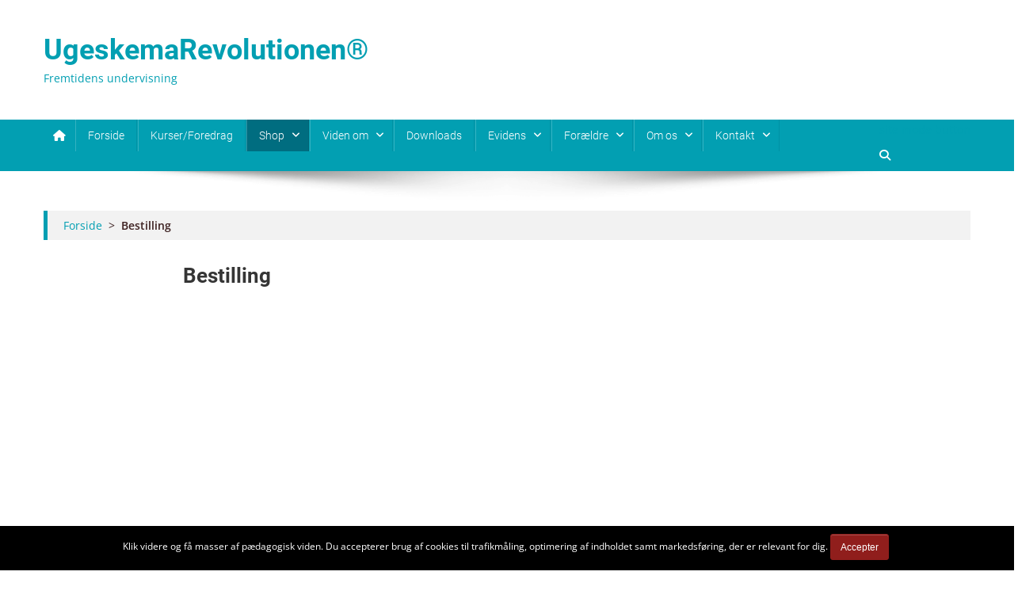

--- FILE ---
content_type: text/html; charset=UTF-8
request_url: https://ugeskemarevolutionen.dk/bestilling/
body_size: 46924
content:
<!doctype html>
<html lang="da-DK">
<head><meta charset="UTF-8"><script>if(navigator.userAgent.match(/MSIE|Internet Explorer/i)||navigator.userAgent.match(/Trident\/7\..*?rv:11/i)){var href=document.location.href;if(!href.match(/[?&]nowprocket/)){if(href.indexOf("?")==-1){if(href.indexOf("#")==-1){document.location.href=href+"?nowprocket=1"}else{document.location.href=href.replace("#","?nowprocket=1#")}}else{if(href.indexOf("#")==-1){document.location.href=href+"&nowprocket=1"}else{document.location.href=href.replace("#","&nowprocket=1#")}}}}</script><script>(()=>{class RocketLazyLoadScripts{constructor(){this.v="2.0.4",this.userEvents=["keydown","keyup","mousedown","mouseup","mousemove","mouseover","mouseout","touchmove","touchstart","touchend","touchcancel","wheel","click","dblclick","input"],this.attributeEvents=["onblur","onclick","oncontextmenu","ondblclick","onfocus","onmousedown","onmouseenter","onmouseleave","onmousemove","onmouseout","onmouseover","onmouseup","onmousewheel","onscroll","onsubmit"]}async t(){this.i(),this.o(),/iP(ad|hone)/.test(navigator.userAgent)&&this.h(),this.u(),this.l(this),this.m(),this.k(this),this.p(this),this._(),await Promise.all([this.R(),this.L()]),this.lastBreath=Date.now(),this.S(this),this.P(),this.D(),this.O(),this.M(),await this.C(this.delayedScripts.normal),await this.C(this.delayedScripts.defer),await this.C(this.delayedScripts.async),await this.T(),await this.F(),await this.j(),await this.A(),window.dispatchEvent(new Event("rocket-allScriptsLoaded")),this.everythingLoaded=!0,this.lastTouchEnd&&await new Promise(t=>setTimeout(t,500-Date.now()+this.lastTouchEnd)),this.I(),this.H(),this.U(),this.W()}i(){this.CSPIssue=sessionStorage.getItem("rocketCSPIssue"),document.addEventListener("securitypolicyviolation",t=>{this.CSPIssue||"script-src-elem"!==t.violatedDirective||"data"!==t.blockedURI||(this.CSPIssue=!0,sessionStorage.setItem("rocketCSPIssue",!0))},{isRocket:!0})}o(){window.addEventListener("pageshow",t=>{this.persisted=t.persisted,this.realWindowLoadedFired=!0},{isRocket:!0}),window.addEventListener("pagehide",()=>{this.onFirstUserAction=null},{isRocket:!0})}h(){let t;function e(e){t=e}window.addEventListener("touchstart",e,{isRocket:!0}),window.addEventListener("touchend",function i(o){o.changedTouches[0]&&t.changedTouches[0]&&Math.abs(o.changedTouches[0].pageX-t.changedTouches[0].pageX)<10&&Math.abs(o.changedTouches[0].pageY-t.changedTouches[0].pageY)<10&&o.timeStamp-t.timeStamp<200&&(window.removeEventListener("touchstart",e,{isRocket:!0}),window.removeEventListener("touchend",i,{isRocket:!0}),"INPUT"===o.target.tagName&&"text"===o.target.type||(o.target.dispatchEvent(new TouchEvent("touchend",{target:o.target,bubbles:!0})),o.target.dispatchEvent(new MouseEvent("mouseover",{target:o.target,bubbles:!0})),o.target.dispatchEvent(new PointerEvent("click",{target:o.target,bubbles:!0,cancelable:!0,detail:1,clientX:o.changedTouches[0].clientX,clientY:o.changedTouches[0].clientY})),event.preventDefault()))},{isRocket:!0})}q(t){this.userActionTriggered||("mousemove"!==t.type||this.firstMousemoveIgnored?"keyup"===t.type||"mouseover"===t.type||"mouseout"===t.type||(this.userActionTriggered=!0,this.onFirstUserAction&&this.onFirstUserAction()):this.firstMousemoveIgnored=!0),"click"===t.type&&t.preventDefault(),t.stopPropagation(),t.stopImmediatePropagation(),"touchstart"===this.lastEvent&&"touchend"===t.type&&(this.lastTouchEnd=Date.now()),"click"===t.type&&(this.lastTouchEnd=0),this.lastEvent=t.type,t.composedPath&&t.composedPath()[0].getRootNode()instanceof ShadowRoot&&(t.rocketTarget=t.composedPath()[0]),this.savedUserEvents.push(t)}u(){this.savedUserEvents=[],this.userEventHandler=this.q.bind(this),this.userEvents.forEach(t=>window.addEventListener(t,this.userEventHandler,{passive:!1,isRocket:!0})),document.addEventListener("visibilitychange",this.userEventHandler,{isRocket:!0})}U(){this.userEvents.forEach(t=>window.removeEventListener(t,this.userEventHandler,{passive:!1,isRocket:!0})),document.removeEventListener("visibilitychange",this.userEventHandler,{isRocket:!0}),this.savedUserEvents.forEach(t=>{(t.rocketTarget||t.target).dispatchEvent(new window[t.constructor.name](t.type,t))})}m(){const t="return false",e=Array.from(this.attributeEvents,t=>"data-rocket-"+t),i="["+this.attributeEvents.join("],[")+"]",o="[data-rocket-"+this.attributeEvents.join("],[data-rocket-")+"]",s=(e,i,o)=>{o&&o!==t&&(e.setAttribute("data-rocket-"+i,o),e["rocket"+i]=new Function("event",o),e.setAttribute(i,t))};new MutationObserver(t=>{for(const n of t)"attributes"===n.type&&(n.attributeName.startsWith("data-rocket-")||this.everythingLoaded?n.attributeName.startsWith("data-rocket-")&&this.everythingLoaded&&this.N(n.target,n.attributeName.substring(12)):s(n.target,n.attributeName,n.target.getAttribute(n.attributeName))),"childList"===n.type&&n.addedNodes.forEach(t=>{if(t.nodeType===Node.ELEMENT_NODE)if(this.everythingLoaded)for(const i of[t,...t.querySelectorAll(o)])for(const t of i.getAttributeNames())e.includes(t)&&this.N(i,t.substring(12));else for(const e of[t,...t.querySelectorAll(i)])for(const t of e.getAttributeNames())this.attributeEvents.includes(t)&&s(e,t,e.getAttribute(t))})}).observe(document,{subtree:!0,childList:!0,attributeFilter:[...this.attributeEvents,...e]})}I(){this.attributeEvents.forEach(t=>{document.querySelectorAll("[data-rocket-"+t+"]").forEach(e=>{this.N(e,t)})})}N(t,e){const i=t.getAttribute("data-rocket-"+e);i&&(t.setAttribute(e,i),t.removeAttribute("data-rocket-"+e))}k(t){Object.defineProperty(HTMLElement.prototype,"onclick",{get(){return this.rocketonclick||null},set(e){this.rocketonclick=e,this.setAttribute(t.everythingLoaded?"onclick":"data-rocket-onclick","this.rocketonclick(event)")}})}S(t){function e(e,i){let o=e[i];e[i]=null,Object.defineProperty(e,i,{get:()=>o,set(s){t.everythingLoaded?o=s:e["rocket"+i]=o=s}})}e(document,"onreadystatechange"),e(window,"onload"),e(window,"onpageshow");try{Object.defineProperty(document,"readyState",{get:()=>t.rocketReadyState,set(e){t.rocketReadyState=e},configurable:!0}),document.readyState="loading"}catch(t){console.log("WPRocket DJE readyState conflict, bypassing")}}l(t){this.originalAddEventListener=EventTarget.prototype.addEventListener,this.originalRemoveEventListener=EventTarget.prototype.removeEventListener,this.savedEventListeners=[],EventTarget.prototype.addEventListener=function(e,i,o){o&&o.isRocket||!t.B(e,this)&&!t.userEvents.includes(e)||t.B(e,this)&&!t.userActionTriggered||e.startsWith("rocket-")||t.everythingLoaded?t.originalAddEventListener.call(this,e,i,o):(t.savedEventListeners.push({target:this,remove:!1,type:e,func:i,options:o}),"mouseenter"!==e&&"mouseleave"!==e||t.originalAddEventListener.call(this,e,t.savedUserEvents.push,o))},EventTarget.prototype.removeEventListener=function(e,i,o){o&&o.isRocket||!t.B(e,this)&&!t.userEvents.includes(e)||t.B(e,this)&&!t.userActionTriggered||e.startsWith("rocket-")||t.everythingLoaded?t.originalRemoveEventListener.call(this,e,i,o):t.savedEventListeners.push({target:this,remove:!0,type:e,func:i,options:o})}}J(t,e){this.savedEventListeners=this.savedEventListeners.filter(i=>{let o=i.type,s=i.target||window;return e!==o||t!==s||(this.B(o,s)&&(i.type="rocket-"+o),this.$(i),!1)})}H(){EventTarget.prototype.addEventListener=this.originalAddEventListener,EventTarget.prototype.removeEventListener=this.originalRemoveEventListener,this.savedEventListeners.forEach(t=>this.$(t))}$(t){t.remove?this.originalRemoveEventListener.call(t.target,t.type,t.func,t.options):this.originalAddEventListener.call(t.target,t.type,t.func,t.options)}p(t){let e;function i(e){return t.everythingLoaded?e:e.split(" ").map(t=>"load"===t||t.startsWith("load.")?"rocket-jquery-load":t).join(" ")}function o(o){function s(e){const s=o.fn[e];o.fn[e]=o.fn.init.prototype[e]=function(){return this[0]===window&&t.userActionTriggered&&("string"==typeof arguments[0]||arguments[0]instanceof String?arguments[0]=i(arguments[0]):"object"==typeof arguments[0]&&Object.keys(arguments[0]).forEach(t=>{const e=arguments[0][t];delete arguments[0][t],arguments[0][i(t)]=e})),s.apply(this,arguments),this}}if(o&&o.fn&&!t.allJQueries.includes(o)){const e={DOMContentLoaded:[],"rocket-DOMContentLoaded":[]};for(const t in e)document.addEventListener(t,()=>{e[t].forEach(t=>t())},{isRocket:!0});o.fn.ready=o.fn.init.prototype.ready=function(i){function s(){parseInt(o.fn.jquery)>2?setTimeout(()=>i.bind(document)(o)):i.bind(document)(o)}return"function"==typeof i&&(t.realDomReadyFired?!t.userActionTriggered||t.fauxDomReadyFired?s():e["rocket-DOMContentLoaded"].push(s):e.DOMContentLoaded.push(s)),o([])},s("on"),s("one"),s("off"),t.allJQueries.push(o)}e=o}t.allJQueries=[],o(window.jQuery),Object.defineProperty(window,"jQuery",{get:()=>e,set(t){o(t)}})}P(){const t=new Map;document.write=document.writeln=function(e){const i=document.currentScript,o=document.createRange(),s=i.parentElement;let n=t.get(i);void 0===n&&(n=i.nextSibling,t.set(i,n));const c=document.createDocumentFragment();o.setStart(c,0),c.appendChild(o.createContextualFragment(e)),s.insertBefore(c,n)}}async R(){return new Promise(t=>{this.userActionTriggered?t():this.onFirstUserAction=t})}async L(){return new Promise(t=>{document.addEventListener("DOMContentLoaded",()=>{this.realDomReadyFired=!0,t()},{isRocket:!0})})}async j(){return this.realWindowLoadedFired?Promise.resolve():new Promise(t=>{window.addEventListener("load",t,{isRocket:!0})})}M(){this.pendingScripts=[];this.scriptsMutationObserver=new MutationObserver(t=>{for(const e of t)e.addedNodes.forEach(t=>{"SCRIPT"!==t.tagName||t.noModule||t.isWPRocket||this.pendingScripts.push({script:t,promise:new Promise(e=>{const i=()=>{const i=this.pendingScripts.findIndex(e=>e.script===t);i>=0&&this.pendingScripts.splice(i,1),e()};t.addEventListener("load",i,{isRocket:!0}),t.addEventListener("error",i,{isRocket:!0}),setTimeout(i,1e3)})})})}),this.scriptsMutationObserver.observe(document,{childList:!0,subtree:!0})}async F(){await this.X(),this.pendingScripts.length?(await this.pendingScripts[0].promise,await this.F()):this.scriptsMutationObserver.disconnect()}D(){this.delayedScripts={normal:[],async:[],defer:[]},document.querySelectorAll("script[type$=rocketlazyloadscript]").forEach(t=>{t.hasAttribute("data-rocket-src")?t.hasAttribute("async")&&!1!==t.async?this.delayedScripts.async.push(t):t.hasAttribute("defer")&&!1!==t.defer||"module"===t.getAttribute("data-rocket-type")?this.delayedScripts.defer.push(t):this.delayedScripts.normal.push(t):this.delayedScripts.normal.push(t)})}async _(){await this.L();let t=[];document.querySelectorAll("script[type$=rocketlazyloadscript][data-rocket-src]").forEach(e=>{let i=e.getAttribute("data-rocket-src");if(i&&!i.startsWith("data:")){i.startsWith("//")&&(i=location.protocol+i);try{const o=new URL(i).origin;o!==location.origin&&t.push({src:o,crossOrigin:e.crossOrigin||"module"===e.getAttribute("data-rocket-type")})}catch(t){}}}),t=[...new Map(t.map(t=>[JSON.stringify(t),t])).values()],this.Y(t,"preconnect")}async G(t){if(await this.K(),!0!==t.noModule||!("noModule"in HTMLScriptElement.prototype))return new Promise(e=>{let i;function o(){(i||t).setAttribute("data-rocket-status","executed"),e()}try{if(navigator.userAgent.includes("Firefox/")||""===navigator.vendor||this.CSPIssue)i=document.createElement("script"),[...t.attributes].forEach(t=>{let e=t.nodeName;"type"!==e&&("data-rocket-type"===e&&(e="type"),"data-rocket-src"===e&&(e="src"),i.setAttribute(e,t.nodeValue))}),t.text&&(i.text=t.text),t.nonce&&(i.nonce=t.nonce),i.hasAttribute("src")?(i.addEventListener("load",o,{isRocket:!0}),i.addEventListener("error",()=>{i.setAttribute("data-rocket-status","failed-network"),e()},{isRocket:!0}),setTimeout(()=>{i.isConnected||e()},1)):(i.text=t.text,o()),i.isWPRocket=!0,t.parentNode.replaceChild(i,t);else{const i=t.getAttribute("data-rocket-type"),s=t.getAttribute("data-rocket-src");i?(t.type=i,t.removeAttribute("data-rocket-type")):t.removeAttribute("type"),t.addEventListener("load",o,{isRocket:!0}),t.addEventListener("error",i=>{this.CSPIssue&&i.target.src.startsWith("data:")?(console.log("WPRocket: CSP fallback activated"),t.removeAttribute("src"),this.G(t).then(e)):(t.setAttribute("data-rocket-status","failed-network"),e())},{isRocket:!0}),s?(t.fetchPriority="high",t.removeAttribute("data-rocket-src"),t.src=s):t.src="data:text/javascript;base64,"+window.btoa(unescape(encodeURIComponent(t.text)))}}catch(i){t.setAttribute("data-rocket-status","failed-transform"),e()}});t.setAttribute("data-rocket-status","skipped")}async C(t){const e=t.shift();return e?(e.isConnected&&await this.G(e),this.C(t)):Promise.resolve()}O(){this.Y([...this.delayedScripts.normal,...this.delayedScripts.defer,...this.delayedScripts.async],"preload")}Y(t,e){this.trash=this.trash||[];let i=!0;var o=document.createDocumentFragment();t.forEach(t=>{const s=t.getAttribute&&t.getAttribute("data-rocket-src")||t.src;if(s&&!s.startsWith("data:")){const n=document.createElement("link");n.href=s,n.rel=e,"preconnect"!==e&&(n.as="script",n.fetchPriority=i?"high":"low"),t.getAttribute&&"module"===t.getAttribute("data-rocket-type")&&(n.crossOrigin=!0),t.crossOrigin&&(n.crossOrigin=t.crossOrigin),t.integrity&&(n.integrity=t.integrity),t.nonce&&(n.nonce=t.nonce),o.appendChild(n),this.trash.push(n),i=!1}}),document.head.appendChild(o)}W(){this.trash.forEach(t=>t.remove())}async T(){try{document.readyState="interactive"}catch(t){}this.fauxDomReadyFired=!0;try{await this.K(),this.J(document,"readystatechange"),document.dispatchEvent(new Event("rocket-readystatechange")),await this.K(),document.rocketonreadystatechange&&document.rocketonreadystatechange(),await this.K(),this.J(document,"DOMContentLoaded"),document.dispatchEvent(new Event("rocket-DOMContentLoaded")),await this.K(),this.J(window,"DOMContentLoaded"),window.dispatchEvent(new Event("rocket-DOMContentLoaded"))}catch(t){console.error(t)}}async A(){try{document.readyState="complete"}catch(t){}try{await this.K(),this.J(document,"readystatechange"),document.dispatchEvent(new Event("rocket-readystatechange")),await this.K(),document.rocketonreadystatechange&&document.rocketonreadystatechange(),await this.K(),this.J(window,"load"),window.dispatchEvent(new Event("rocket-load")),await this.K(),window.rocketonload&&window.rocketonload(),await this.K(),this.allJQueries.forEach(t=>t(window).trigger("rocket-jquery-load")),await this.K(),this.J(window,"pageshow");const t=new Event("rocket-pageshow");t.persisted=this.persisted,window.dispatchEvent(t),await this.K(),window.rocketonpageshow&&window.rocketonpageshow({persisted:this.persisted})}catch(t){console.error(t)}}async K(){Date.now()-this.lastBreath>45&&(await this.X(),this.lastBreath=Date.now())}async X(){return document.hidden?new Promise(t=>setTimeout(t)):new Promise(t=>requestAnimationFrame(t))}B(t,e){return e===document&&"readystatechange"===t||(e===document&&"DOMContentLoaded"===t||(e===window&&"DOMContentLoaded"===t||(e===window&&"load"===t||e===window&&"pageshow"===t)))}static run(){(new RocketLazyLoadScripts).t()}}RocketLazyLoadScripts.run()})();</script>

<meta name="viewport" content="width=device-width, initial-scale=1">
<link rel="profile" href="http://gmpg.org/xfn/11">

<meta name='robots' content='index, follow, max-image-preview:large, max-snippet:-1, max-video-preview:-1' />
	<style></style>
	<!-- Google tag (gtag.js) consent mode dataLayer added by Site Kit -->
<script type="rocketlazyloadscript" data-rocket-type="text/javascript" id="google_gtagjs-js-consent-mode-data-layer">
/* <![CDATA[ */
window.dataLayerPYS = window.dataLayerPYS || [];function gtag(){dataLayerPYS.push(arguments);}
gtag('consent', 'default', {"ad_personalization":"denied","ad_storage":"denied","ad_user_data":"denied","analytics_storage":"denied","functionality_storage":"denied","security_storage":"denied","personalization_storage":"denied","region":["AT","BE","BG","CH","CY","CZ","DE","DK","EE","ES","FI","FR","GB","GR","HR","HU","IE","IS","IT","LI","LT","LU","LV","MT","NL","NO","PL","PT","RO","SE","SI","SK"],"wait_for_update":500});
window._googlesitekitConsentCategoryMap = {"statistics":["analytics_storage"],"marketing":["ad_storage","ad_user_data","ad_personalization"],"functional":["functionality_storage","security_storage"],"preferences":["personalization_storage"]};
window._googlesitekitConsents = {"ad_personalization":"denied","ad_storage":"denied","ad_user_data":"denied","analytics_storage":"denied","functionality_storage":"denied","security_storage":"denied","personalization_storage":"denied","region":["AT","BE","BG","CH","CY","CZ","DE","DK","EE","ES","FI","FR","GB","GR","HR","HU","IE","IS","IT","LI","LT","LU","LV","MT","NL","NO","PL","PT","RO","SE","SI","SK"],"wait_for_update":500};
/* ]]> */
</script>
<!-- End Google tag (gtag.js) consent mode dataLayer added by Site Kit -->

<!-- Google Tag Manager by PYS -->
    <script type="rocketlazyloadscript" data-cfasync="false" data-pagespeed-no-defer>
	    window.dataLayerPYS = window.dataLayerPYS || [];
	</script>
<!-- End Google Tag Manager by PYS -->
	<!-- This site is optimized with the Yoast SEO Premium plugin v26.5 (Yoast SEO v26.8) - https://yoast.com/product/yoast-seo-premium-wordpress/ -->
	<title>Bestilling</title>
<link data-rocket-prefetch href="https://static.zohocdn.com" rel="dns-prefetch">
<link data-rocket-prefetch href="https://www.youtube.com" rel="dns-prefetch">
<link data-rocket-prefetch href="https://www.googletagmanager.com" rel="dns-prefetch">
<link data-rocket-prefetch href="https://connect.facebook.net" rel="dns-prefetch">
<link data-rocket-prefetch href="https://scripts.clarity.ms" rel="dns-prefetch">
<link data-rocket-prefetch href="https://snap.licdn.com" rel="dns-prefetch">
<link data-rocket-prefetch href="https://salesiq.zoho.eu" rel="dns-prefetch">
<link data-rocket-prefetch href="https://www.clarity.ms" rel="dns-prefetch">
<link data-rocket-prefetch href="https://cdn-eu.pagesense.io" rel="dns-prefetch">
<link data-rocket-prefetch href="https://www.google-analytics.com" rel="dns-prefetch">
<link data-rocket-prefetch href="" rel="dns-prefetch">
<link data-rocket-prefetch href="" rel="dns-prefetch">
<link data-rocket-prefetch href="https://sitebehaviour-cdn.fra1.cdn.digitaloceanspaces.com" rel="dns-prefetch">
<link data-rocket-prefetch href="https://css.zohocdn.com" rel="dns-prefetch">
<link data-rocket-prefetch href="https://js.zohocdn.com" rel="dns-prefetch">
<link data-rocket-prefetch href="https://forms.zohopublic.eu" rel="dns-prefetch">
<style id="wpr-usedcss">img.emoji{display:inline!important;border:none!important;box-shadow:none!important;height:1em!important;width:1em!important;margin:0 .07em!important;vertical-align:-.1em!important;background:0 0!important;padding:0!important}:where(.wp-block-button__link){border-radius:9999px;box-shadow:none;padding:calc(.667em + 2px) calc(1.333em + 2px);text-decoration:none}:root :where(.wp-block-button .wp-block-button__link.is-style-outline),:root :where(.wp-block-button.is-style-outline>.wp-block-button__link){border:2px solid;padding:.667em 1.333em}:root :where(.wp-block-button .wp-block-button__link.is-style-outline:not(.has-text-color)),:root :where(.wp-block-button.is-style-outline>.wp-block-button__link:not(.has-text-color)){color:currentColor}:root :where(.wp-block-button .wp-block-button__link.is-style-outline:not(.has-background)),:root :where(.wp-block-button.is-style-outline>.wp-block-button__link:not(.has-background)){background-color:initial;background-image:none}:where(.wp-block-calendar table:not(.has-background) th){background:#ddd}:where(.wp-block-columns){margin-bottom:1.75em}:where(.wp-block-columns.has-background){padding:1.25em 2.375em}:where(.wp-block-post-comments input[type=submit]){border:none}:where(.wp-block-cover-image:not(.has-text-color)),:where(.wp-block-cover:not(.has-text-color)){color:#fff}:where(.wp-block-cover-image.is-light:not(.has-text-color)),:where(.wp-block-cover.is-light:not(.has-text-color)){color:#000}:root :where(.wp-block-cover h1:not(.has-text-color)),:root :where(.wp-block-cover h2:not(.has-text-color)),:root :where(.wp-block-cover h3:not(.has-text-color)),:root :where(.wp-block-cover h4:not(.has-text-color)),:root :where(.wp-block-cover h5:not(.has-text-color)),:root :where(.wp-block-cover h6:not(.has-text-color)),:root :where(.wp-block-cover p:not(.has-text-color)){color:inherit}:where(.wp-block-file){margin-bottom:1.5em}:where(.wp-block-file__button){border-radius:2em;display:inline-block;padding:.5em 1em}:where(.wp-block-file__button):is(a):active,:where(.wp-block-file__button):is(a):focus,:where(.wp-block-file__button):is(a):hover,:where(.wp-block-file__button):is(a):visited{box-shadow:none;color:#fff;opacity:.85;text-decoration:none}:where(.wp-block-group.wp-block-group-is-layout-constrained){position:relative}:root :where(.wp-block-image.is-style-rounded img,.wp-block-image .is-style-rounded img){border-radius:9999px}:where(.wp-block-latest-comments:not([style*=line-height] .wp-block-latest-comments__comment)){line-height:1.1}:where(.wp-block-latest-comments:not([style*=line-height] .wp-block-latest-comments__comment-excerpt p)){line-height:1.8}:root :where(.wp-block-latest-posts.is-grid){padding:0}:root :where(.wp-block-latest-posts.wp-block-latest-posts__list){padding-left:0}ol,ul{box-sizing:border-box}:root :where(ul.has-background,ol.has-background){padding:1.25em 2.375em}:where(.wp-block-navigation.has-background .wp-block-navigation-item a:not(.wp-element-button)),:where(.wp-block-navigation.has-background .wp-block-navigation-submenu a:not(.wp-element-button)){padding:.5em 1em}:where(.wp-block-navigation .wp-block-navigation__submenu-container .wp-block-navigation-item a:not(.wp-element-button)),:where(.wp-block-navigation .wp-block-navigation__submenu-container .wp-block-navigation-submenu a:not(.wp-element-button)),:where(.wp-block-navigation .wp-block-navigation__submenu-container .wp-block-navigation-submenu button.wp-block-navigation-item__content),:where(.wp-block-navigation .wp-block-navigation__submenu-container .wp-block-pages-list__item button.wp-block-navigation-item__content){padding:.5em 1em}:root :where(p.has-background){padding:1.25em 2.375em}:where(p.has-text-color:not(.has-link-color)) a{color:inherit}:where(.wp-block-post-comments-form) input:not([type=submit]),:where(.wp-block-post-comments-form) textarea{border:1px solid #949494;font-family:inherit;font-size:1em}:where(.wp-block-post-comments-form) input:where(:not([type=submit]):not([type=checkbox])),:where(.wp-block-post-comments-form) textarea{padding:calc(.667em + 2px)}:where(.wp-block-post-excerpt){margin-bottom:var(--wp--style--block-gap);margin-top:var(--wp--style--block-gap)}:where(.wp-block-preformatted.has-background){padding:1.25em 2.375em}:where(.wp-block-search__button){border:1px solid #ccc;padding:6px 10px}:where(.wp-block-search__input){font-family:inherit;font-size:inherit;font-style:inherit;font-weight:inherit;letter-spacing:inherit;line-height:inherit;text-transform:inherit}:where(.wp-block-search__button-inside .wp-block-search__inside-wrapper){border:1px solid #949494;box-sizing:border-box;padding:4px}:where(.wp-block-search__button-inside .wp-block-search__inside-wrapper) .wp-block-search__input{border:none;border-radius:0;padding:0 4px}:where(.wp-block-search__button-inside .wp-block-search__inside-wrapper) .wp-block-search__input:focus{outline:0}:where(.wp-block-search__button-inside .wp-block-search__inside-wrapper) :where(.wp-block-search__button){padding:4px 8px}:root :where(.wp-block-separator.is-style-dots){height:auto;line-height:1;text-align:center}:root :where(.wp-block-separator.is-style-dots):before{color:currentColor;content:"···";font-family:serif;font-size:1.5em;letter-spacing:2em;padding-left:2em}:root :where(.wp-block-site-logo.is-style-rounded){border-radius:9999px}:root :where(.wp-block-site-title a){color:inherit}:where(.wp-block-social-links:not(.is-style-logos-only)) .wp-social-link{background-color:#f0f0f0;color:#444}:where(.wp-block-social-links:not(.is-style-logos-only)) .wp-social-link-amazon{background-color:#f90;color:#fff}:where(.wp-block-social-links:not(.is-style-logos-only)) .wp-social-link-bandcamp{background-color:#1ea0c3;color:#fff}:where(.wp-block-social-links:not(.is-style-logos-only)) .wp-social-link-behance{background-color:#0757fe;color:#fff}:where(.wp-block-social-links:not(.is-style-logos-only)) .wp-social-link-bluesky{background-color:#0a7aff;color:#fff}:where(.wp-block-social-links:not(.is-style-logos-only)) .wp-social-link-codepen{background-color:#1e1f26;color:#fff}:where(.wp-block-social-links:not(.is-style-logos-only)) .wp-social-link-deviantart{background-color:#02e49b;color:#fff}:where(.wp-block-social-links:not(.is-style-logos-only)) .wp-social-link-dribbble{background-color:#e94c89;color:#fff}:where(.wp-block-social-links:not(.is-style-logos-only)) .wp-social-link-dropbox{background-color:#4280ff;color:#fff}:where(.wp-block-social-links:not(.is-style-logos-only)) .wp-social-link-etsy{background-color:#f45800;color:#fff}:where(.wp-block-social-links:not(.is-style-logos-only)) .wp-social-link-facebook{background-color:#1778f2;color:#fff}:where(.wp-block-social-links:not(.is-style-logos-only)) .wp-social-link-fivehundredpx{background-color:#000;color:#fff}:where(.wp-block-social-links:not(.is-style-logos-only)) .wp-social-link-flickr{background-color:#0461dd;color:#fff}:where(.wp-block-social-links:not(.is-style-logos-only)) .wp-social-link-foursquare{background-color:#e65678;color:#fff}:where(.wp-block-social-links:not(.is-style-logos-only)) .wp-social-link-github{background-color:#24292d;color:#fff}:where(.wp-block-social-links:not(.is-style-logos-only)) .wp-social-link-goodreads{background-color:#eceadd;color:#382110}:where(.wp-block-social-links:not(.is-style-logos-only)) .wp-social-link-google{background-color:#ea4434;color:#fff}:where(.wp-block-social-links:not(.is-style-logos-only)) .wp-social-link-gravatar{background-color:#1d4fc4;color:#fff}:where(.wp-block-social-links:not(.is-style-logos-only)) .wp-social-link-instagram{background-color:#f00075;color:#fff}:where(.wp-block-social-links:not(.is-style-logos-only)) .wp-social-link-lastfm{background-color:#e21b24;color:#fff}:where(.wp-block-social-links:not(.is-style-logos-only)) .wp-social-link-linkedin{background-color:#0d66c2;color:#fff}:where(.wp-block-social-links:not(.is-style-logos-only)) .wp-social-link-mastodon{background-color:#3288d4;color:#fff}:where(.wp-block-social-links:not(.is-style-logos-only)) .wp-social-link-medium{background-color:#000;color:#fff}:where(.wp-block-social-links:not(.is-style-logos-only)) .wp-social-link-meetup{background-color:#f6405f;color:#fff}:where(.wp-block-social-links:not(.is-style-logos-only)) .wp-social-link-patreon{background-color:#000;color:#fff}:where(.wp-block-social-links:not(.is-style-logos-only)) .wp-social-link-pinterest{background-color:#e60122;color:#fff}:where(.wp-block-social-links:not(.is-style-logos-only)) .wp-social-link-pocket{background-color:#ef4155;color:#fff}:where(.wp-block-social-links:not(.is-style-logos-only)) .wp-social-link-reddit{background-color:#ff4500;color:#fff}:where(.wp-block-social-links:not(.is-style-logos-only)) .wp-social-link-skype{background-color:#0478d7;color:#fff}:where(.wp-block-social-links:not(.is-style-logos-only)) .wp-social-link-snapchat{background-color:#fefc00;color:#fff;stroke:#000}:where(.wp-block-social-links:not(.is-style-logos-only)) .wp-social-link-soundcloud{background-color:#ff5600;color:#fff}:where(.wp-block-social-links:not(.is-style-logos-only)) .wp-social-link-spotify{background-color:#1bd760;color:#fff}:where(.wp-block-social-links:not(.is-style-logos-only)) .wp-social-link-telegram{background-color:#2aabee;color:#fff}:where(.wp-block-social-links:not(.is-style-logos-only)) .wp-social-link-threads{background-color:#000;color:#fff}:where(.wp-block-social-links:not(.is-style-logos-only)) .wp-social-link-tiktok{background-color:#000;color:#fff}:where(.wp-block-social-links:not(.is-style-logos-only)) .wp-social-link-tumblr{background-color:#011835;color:#fff}:where(.wp-block-social-links:not(.is-style-logos-only)) .wp-social-link-twitch{background-color:#6440a4;color:#fff}:where(.wp-block-social-links:not(.is-style-logos-only)) .wp-social-link-twitter{background-color:#1da1f2;color:#fff}:where(.wp-block-social-links:not(.is-style-logos-only)) .wp-social-link-vimeo{background-color:#1eb7ea;color:#fff}:where(.wp-block-social-links:not(.is-style-logos-only)) .wp-social-link-vk{background-color:#4680c2;color:#fff}:where(.wp-block-social-links:not(.is-style-logos-only)) .wp-social-link-wordpress{background-color:#3499cd;color:#fff}:where(.wp-block-social-links:not(.is-style-logos-only)) .wp-social-link-whatsapp{background-color:#25d366;color:#fff}:where(.wp-block-social-links:not(.is-style-logos-only)) .wp-social-link-x{background-color:#000;color:#fff}:where(.wp-block-social-links:not(.is-style-logos-only)) .wp-social-link-yelp{background-color:#d32422;color:#fff}:where(.wp-block-social-links:not(.is-style-logos-only)) .wp-social-link-youtube{background-color:red;color:#fff}:where(.wp-block-social-links.is-style-logos-only) .wp-social-link{background:0 0}:where(.wp-block-social-links.is-style-logos-only) .wp-social-link svg{height:1.25em;width:1.25em}:where(.wp-block-social-links.is-style-logos-only) .wp-social-link-amazon{color:#f90}:where(.wp-block-social-links.is-style-logos-only) .wp-social-link-bandcamp{color:#1ea0c3}:where(.wp-block-social-links.is-style-logos-only) .wp-social-link-behance{color:#0757fe}:where(.wp-block-social-links.is-style-logos-only) .wp-social-link-bluesky{color:#0a7aff}:where(.wp-block-social-links.is-style-logos-only) .wp-social-link-codepen{color:#1e1f26}:where(.wp-block-social-links.is-style-logos-only) .wp-social-link-deviantart{color:#02e49b}:where(.wp-block-social-links.is-style-logos-only) .wp-social-link-dribbble{color:#e94c89}:where(.wp-block-social-links.is-style-logos-only) .wp-social-link-dropbox{color:#4280ff}:where(.wp-block-social-links.is-style-logos-only) .wp-social-link-etsy{color:#f45800}:where(.wp-block-social-links.is-style-logos-only) .wp-social-link-facebook{color:#1778f2}:where(.wp-block-social-links.is-style-logos-only) .wp-social-link-fivehundredpx{color:#000}:where(.wp-block-social-links.is-style-logos-only) .wp-social-link-flickr{color:#0461dd}:where(.wp-block-social-links.is-style-logos-only) .wp-social-link-foursquare{color:#e65678}:where(.wp-block-social-links.is-style-logos-only) .wp-social-link-github{color:#24292d}:where(.wp-block-social-links.is-style-logos-only) .wp-social-link-goodreads{color:#382110}:where(.wp-block-social-links.is-style-logos-only) .wp-social-link-google{color:#ea4434}:where(.wp-block-social-links.is-style-logos-only) .wp-social-link-gravatar{color:#1d4fc4}:where(.wp-block-social-links.is-style-logos-only) .wp-social-link-instagram{color:#f00075}:where(.wp-block-social-links.is-style-logos-only) .wp-social-link-lastfm{color:#e21b24}:where(.wp-block-social-links.is-style-logos-only) .wp-social-link-linkedin{color:#0d66c2}:where(.wp-block-social-links.is-style-logos-only) .wp-social-link-mastodon{color:#3288d4}:where(.wp-block-social-links.is-style-logos-only) .wp-social-link-medium{color:#000}:where(.wp-block-social-links.is-style-logos-only) .wp-social-link-meetup{color:#f6405f}:where(.wp-block-social-links.is-style-logos-only) .wp-social-link-patreon{color:#000}:where(.wp-block-social-links.is-style-logos-only) .wp-social-link-pinterest{color:#e60122}:where(.wp-block-social-links.is-style-logos-only) .wp-social-link-pocket{color:#ef4155}:where(.wp-block-social-links.is-style-logos-only) .wp-social-link-reddit{color:#ff4500}:where(.wp-block-social-links.is-style-logos-only) .wp-social-link-skype{color:#0478d7}:where(.wp-block-social-links.is-style-logos-only) .wp-social-link-snapchat{color:#fff;stroke:#000}:where(.wp-block-social-links.is-style-logos-only) .wp-social-link-soundcloud{color:#ff5600}:where(.wp-block-social-links.is-style-logos-only) .wp-social-link-spotify{color:#1bd760}:where(.wp-block-social-links.is-style-logos-only) .wp-social-link-telegram{color:#2aabee}:where(.wp-block-social-links.is-style-logos-only) .wp-social-link-threads{color:#000}:where(.wp-block-social-links.is-style-logos-only) .wp-social-link-tiktok{color:#000}:where(.wp-block-social-links.is-style-logos-only) .wp-social-link-tumblr{color:#011835}:where(.wp-block-social-links.is-style-logos-only) .wp-social-link-twitch{color:#6440a4}:where(.wp-block-social-links.is-style-logos-only) .wp-social-link-twitter{color:#1da1f2}:where(.wp-block-social-links.is-style-logos-only) .wp-social-link-vimeo{color:#1eb7ea}:where(.wp-block-social-links.is-style-logos-only) .wp-social-link-vk{color:#4680c2}:where(.wp-block-social-links.is-style-logos-only) .wp-social-link-whatsapp{color:#25d366}:where(.wp-block-social-links.is-style-logos-only) .wp-social-link-wordpress{color:#3499cd}:where(.wp-block-social-links.is-style-logos-only) .wp-social-link-x{color:#000}:where(.wp-block-social-links.is-style-logos-only) .wp-social-link-yelp{color:#d32422}:where(.wp-block-social-links.is-style-logos-only) .wp-social-link-youtube{color:red}:root :where(.wp-block-social-links .wp-social-link a){padding:.25em}:root :where(.wp-block-social-links.is-style-logos-only .wp-social-link a){padding:0}:root :where(.wp-block-social-links.is-style-pill-shape .wp-social-link a){padding-left:.66667em;padding-right:.66667em}:root :where(.wp-block-tag-cloud.is-style-outline){display:flex;flex-wrap:wrap;gap:1ch}:root :where(.wp-block-tag-cloud.is-style-outline a){border:1px solid;font-size:unset!important;margin-right:0;padding:1ch 2ch;text-decoration:none!important}:where(.wp-block-term-description){margin-bottom:var(--wp--style--block-gap);margin-top:var(--wp--style--block-gap)}:where(pre.wp-block-verse){font-family:inherit}.entry-content{counter-reset:footnotes}:root{--wp--preset--font-size--normal:16px;--wp--preset--font-size--huge:42px}.screen-reader-text{border:0;clip:rect(1px,1px,1px,1px);clip-path:inset(50%);height:1px;margin:-1px;overflow:hidden;padding:0;position:absolute;width:1px;word-wrap:normal!important}.screen-reader-text:focus{background-color:#ddd;clip:auto!important;clip-path:none;color:#444;display:block;font-size:1em;height:auto;left:5px;line-height:normal;padding:15px 23px 14px;text-decoration:none;top:5px;width:auto;z-index:100000}html :where(.has-border-color){border-style:solid}html :where([style*=border-top-color]){border-top-style:solid}html :where([style*=border-right-color]){border-right-style:solid}html :where([style*=border-bottom-color]){border-bottom-style:solid}html :where([style*=border-left-color]){border-left-style:solid}html :where([style*=border-width]){border-style:solid}html :where([style*=border-top-width]){border-top-style:solid}html :where([style*=border-right-width]){border-right-style:solid}html :where([style*=border-bottom-width]){border-bottom-style:solid}html :where([style*=border-left-width]){border-left-style:solid}html :where(img[class*=wp-image-]){height:auto;max-width:100%}:where(figure){margin:0 0 1em}html :where(.is-position-sticky){--wp-admin--admin-bar--position-offset:var(--wp-admin--admin-bar--height,0px)}@media screen and (max-width:600px){html :where(.is-position-sticky){--wp-admin--admin-bar--position-offset:0px}}.ead-document-loading{width:100%;height:100%;position:absolute;left:0;top:0;z-index:10}:root{--wp--preset--aspect-ratio--square:1;--wp--preset--aspect-ratio--4-3:4/3;--wp--preset--aspect-ratio--3-4:3/4;--wp--preset--aspect-ratio--3-2:3/2;--wp--preset--aspect-ratio--2-3:2/3;--wp--preset--aspect-ratio--16-9:16/9;--wp--preset--aspect-ratio--9-16:9/16;--wp--preset--color--black:#000000;--wp--preset--color--cyan-bluish-gray:#abb8c3;--wp--preset--color--white:#ffffff;--wp--preset--color--pale-pink:#f78da7;--wp--preset--color--vivid-red:#cf2e2e;--wp--preset--color--luminous-vivid-orange:#ff6900;--wp--preset--color--luminous-vivid-amber:#fcb900;--wp--preset--color--light-green-cyan:#7bdcb5;--wp--preset--color--vivid-green-cyan:#00d084;--wp--preset--color--pale-cyan-blue:#8ed1fc;--wp--preset--color--vivid-cyan-blue:#0693e3;--wp--preset--color--vivid-purple:#9b51e0;--wp--preset--gradient--vivid-cyan-blue-to-vivid-purple:linear-gradient(135deg,rgba(6, 147, 227, 1) 0%,rgb(155, 81, 224) 100%);--wp--preset--gradient--light-green-cyan-to-vivid-green-cyan:linear-gradient(135deg,rgb(122, 220, 180) 0%,rgb(0, 208, 130) 100%);--wp--preset--gradient--luminous-vivid-amber-to-luminous-vivid-orange:linear-gradient(135deg,rgba(252, 185, 0, 1) 0%,rgba(255, 105, 0, 1) 100%);--wp--preset--gradient--luminous-vivid-orange-to-vivid-red:linear-gradient(135deg,rgba(255, 105, 0, 1) 0%,rgb(207, 46, 46) 100%);--wp--preset--gradient--very-light-gray-to-cyan-bluish-gray:linear-gradient(135deg,rgb(238, 238, 238) 0%,rgb(169, 184, 195) 100%);--wp--preset--gradient--cool-to-warm-spectrum:linear-gradient(135deg,rgb(74, 234, 220) 0%,rgb(151, 120, 209) 20%,rgb(207, 42, 186) 40%,rgb(238, 44, 130) 60%,rgb(251, 105, 98) 80%,rgb(254, 248, 76) 100%);--wp--preset--gradient--blush-light-purple:linear-gradient(135deg,rgb(255, 206, 236) 0%,rgb(152, 150, 240) 100%);--wp--preset--gradient--blush-bordeaux:linear-gradient(135deg,rgb(254, 205, 165) 0%,rgb(254, 45, 45) 50%,rgb(107, 0, 62) 100%);--wp--preset--gradient--luminous-dusk:linear-gradient(135deg,rgb(255, 203, 112) 0%,rgb(199, 81, 192) 50%,rgb(65, 88, 208) 100%);--wp--preset--gradient--pale-ocean:linear-gradient(135deg,rgb(255, 245, 203) 0%,rgb(182, 227, 212) 50%,rgb(51, 167, 181) 100%);--wp--preset--gradient--electric-grass:linear-gradient(135deg,rgb(202, 248, 128) 0%,rgb(113, 206, 126) 100%);--wp--preset--gradient--midnight:linear-gradient(135deg,rgb(2, 3, 129) 0%,rgb(40, 116, 252) 100%);--wp--preset--font-size--small:13px;--wp--preset--font-size--medium:20px;--wp--preset--font-size--large:36px;--wp--preset--font-size--x-large:42px;--wp--preset--spacing--20:0.44rem;--wp--preset--spacing--30:0.67rem;--wp--preset--spacing--40:1rem;--wp--preset--spacing--50:1.5rem;--wp--preset--spacing--60:2.25rem;--wp--preset--spacing--70:3.38rem;--wp--preset--spacing--80:5.06rem;--wp--preset--shadow--natural:6px 6px 9px rgba(0, 0, 0, .2);--wp--preset--shadow--deep:12px 12px 50px rgba(0, 0, 0, .4);--wp--preset--shadow--sharp:6px 6px 0px rgba(0, 0, 0, .2);--wp--preset--shadow--outlined:6px 6px 0px -3px rgba(255, 255, 255, 1),6px 6px rgba(0, 0, 0, 1);--wp--preset--shadow--crisp:6px 6px 0px rgba(0, 0, 0, 1)}:where(.is-layout-flex){gap:.5em}:where(.is-layout-grid){gap:.5em}:where(.wp-block-post-template.is-layout-flex){gap:1.25em}:where(.wp-block-post-template.is-layout-grid){gap:1.25em}:where(.wp-block-columns.is-layout-flex){gap:2em}:where(.wp-block-columns.is-layout-grid){gap:2em}:root :where(.wp-block-pullquote){font-size:1.5em;line-height:1.6}.ui-helper-hidden-accessible{border:0;clip:rect(0 0 0 0);height:1px;margin:-1px;overflow:hidden;padding:0;position:absolute;width:1px}.ui-helper-reset{margin:0;padding:0;border:0;outline:0;line-height:1.3;text-decoration:none;font-size:100%;list-style:none}.ui-helper-clearfix:after,.ui-helper-clearfix:before{content:"";display:table;border-collapse:collapse}.ui-helper-clearfix:after{clear:both}.ui-helper-clearfix{min-height:0}.ui-front{z-index:100}.ui-state-disabled{cursor:default!important}.ui-icon{display:block;text-indent:-99999px;overflow:hidden;background-repeat:no-repeat}.ui-widget-overlay{position:fixed;top:0;left:0;width:100%;height:100%}.ui-resizable{position:relative}.ui-resizable-handle{position:absolute;font-size:.1px;display:block;touch-action:none}.ui-resizable-autohide .ui-resizable-handle{display:none}.ui-resizable-n{cursor:n-resize;height:7px;width:100%;top:-5px;left:0}.ui-resizable-s{cursor:s-resize;height:7px;width:100%;bottom:-5px;left:0}.ui-resizable-e{cursor:e-resize;width:7px;right:-5px;top:0;height:100%}.ui-resizable-w{cursor:w-resize;width:7px;left:-5px;top:0;height:100%}.ui-resizable-se{cursor:se-resize;width:12px;height:12px;right:1px;bottom:1px}.ui-resizable-sw{cursor:sw-resize;width:9px;height:9px;left:-5px;bottom:-5px}.ui-resizable-nw{cursor:nw-resize;width:9px;height:9px;left:-5px;top:-5px}.ui-resizable-ne{cursor:ne-resize;width:9px;height:9px;right:-5px;top:-5px}.ui-button{display:inline-block;text-decoration:none;font-size:13px;line-height:2;height:28px;margin:0;padding:0 10px 1px;cursor:pointer;border-width:1px;border-style:solid;-webkit-appearance:none;border-radius:3px;white-space:nowrap;box-sizing:border-box;color:#50575e;border-color:#c3c4c7;background:#f6f7f7;box-shadow:0 1px 0 #c3c4c7;vertical-align:top}.ui-button:active,.ui-button:focus{outline:0}.ui-button::-moz-focus-inner{border-width:0;border-style:none;padding:0}.ui-button:focus,.ui-button:hover{background:#f6f7f7;border-color:#8c8f94;color:#1d2327}.ui-button:focus{border-color:#4f94d4;box-shadow:0 0 3px rgba(34,113,177,.8)}.ui-button:active{background:#f0f0f1;border-color:#8c8f94;box-shadow:inset 0 2px 5px -3px rgba(0,0,0,.5)}.ui-button:disabled,.ui-button[disabled]{color:#a7aaad!important;border-color:#dcdcde!important;background:#f6f7f7!important;box-shadow:none!important;text-shadow:0 1px 0 #fff!important;cursor:default;transform:none!important}@media screen and (max-width:782px){.ui-button{padding:6px 14px;line-height:normal;font-size:14px;vertical-align:middle;height:auto;margin-bottom:4px}}.ui-dialog{position:absolute;top:0;left:0;z-index:100102;background-color:#fff;box-shadow:0 3px 6px rgba(0,0,0,.3);overflow:hidden}.ui-dialog-titlebar{background:#fff;border-bottom:1px solid #dcdcde;height:36px;font-size:18px;font-weight:600;line-height:2;padding:0 36px 0 16px}.ui-button.ui-dialog-titlebar-close{background:0 0;border:none;box-shadow:none;color:#646970;cursor:pointer;display:block;padding:0;position:absolute;top:0;right:0;width:36px;height:36px;text-align:center;border-radius:0;overflow:hidden}.ui-dialog-titlebar-close:before{font:20px/1 dashicons;vertical-align:top;speak:never;-webkit-font-smoothing:antialiased;-moz-osx-font-smoothing:grayscale;line-height:1.8;width:36px;height:36px;content:"\f158"}.ui-button.ui-dialog-titlebar-close:focus,.ui-button.ui-dialog-titlebar-close:hover{color:#135e96}.ui-button.ui-dialog-titlebar-close:focus{box-shadow:0 0 0 2px #2271b1;outline:transparent solid 2px;outline-offset:-2px}.ui-dialog-content{padding:16px;overflow:auto}.ui-dialog-buttonpane{background:#fff;border-top:1px solid #dcdcde;padding:16px}.ui-dialog-buttonpane .ui-button{margin-left:16px}.ui-dialog-buttonpane .ui-dialog-buttonset{float:right}.ui-draggable .ui-dialog-titlebar{cursor:move}.ui-widget-overlay{position:fixed;top:0;left:0;right:0;bottom:0;min-height:360px;background:#000;opacity:.7;z-index:100101}.cw_message_box_main.cw_message_box_fade,.cw_message_box_main.cw_message_box_slide{display:none}.cw_message_box_main .cw_container{padding-top:10px}.cw_message_box_main .cw_container .cw_message_text{display:inline-block}.cw_message_box_main .cw_container .cw_button_style_none{font-family:sans-serif;display:inline-block;padding:4px 12px!important;margin-right:.3em;margin-bottom:0;line-height:20px;text-align:center;font-style:normal;vertical-align:middle;cursor:pointer;border-style:solid;border-width:1px;box-shadow:0 1px 0 rgba(255,255,255,.2) inset,0 1px 2px rgba(0,0,0,.05);font-size:12px;text-decoration:none;-webkit-border-radius:3px;-moz-border-radius:3px;border-radius:3px;outline:0}.cw_message_box_main{font-size:12px;text-align:center;color:#fff;background:#000;top:0;position:fixed;width:100%;z-index:2147483647;display:block}.cw_message_box_main.eu_po_btm{top:inherit!important;bottom:0}.ca_open_dialogbox{position:inherit!important;top:30px!important;height:auto!important;width:100%!important}@media screen and (max-width:599px){.ui-dialog{width:95%!important}}.smoa-visual-picker-selected{outline:#ffc710 dashed 3px;outline-offset:-3px}@font-face{font-family:Roboto;font-style:normal;font-weight:300;font-display:swap;src:url('https://ugeskemarevolutionen.dk/wp-content/uploads/omgf/news-portal-fonts/roboto-normal-latin-300.woff2') format('woff2');unicode-range:U+0000-00FF,U+0131,U+0152-0153,U+02BB-02BC,U+02C6,U+02DA,U+02DC,U+0304,U+0308,U+0329,U+2000-206F,U+2074,U+20AC,U+2122,U+2191,U+2193,U+2212,U+2215,U+FEFF,U+FFFD}@font-face{font-family:Roboto;font-style:normal;font-weight:400;font-display:swap;src:url('https://ugeskemarevolutionen.dk/wp-content/uploads/omgf/news-portal-fonts/roboto-normal-latin-400.woff2') format('woff2');unicode-range:U+0000-00FF,U+0131,U+0152-0153,U+02BB-02BC,U+02C6,U+02DA,U+02DC,U+0304,U+0308,U+0329,U+2000-206F,U+2074,U+20AC,U+2122,U+2191,U+2193,U+2212,U+2215,U+FEFF,U+FFFD}@font-face{font-family:Roboto;font-style:normal;font-weight:700;font-display:swap;src:url('https://ugeskemarevolutionen.dk/wp-content/uploads/omgf/news-portal-fonts/roboto-normal-latin-700.woff2') format('woff2');unicode-range:U+0000-00FF,U+0131,U+0152-0153,U+02BB-02BC,U+02C6,U+02DA,U+02DC,U+0304,U+0308,U+0329,U+2000-206F,U+2074,U+20AC,U+2122,U+2191,U+2193,U+2212,U+2215,U+FEFF,U+FFFD}@font-face{font-family:'Open Sans';font-style:normal;font-weight:300;font-display:swap;src:url('https://ugeskemarevolutionen.dk/wp-content/uploads/omgf/news-portal-google-fonts/open-sans-normal-latin.woff2') format('woff2');unicode-range:U+0000-00FF,U+0131,U+0152-0153,U+02BB-02BC,U+02C6,U+02DA,U+02DC,U+0304,U+0308,U+0329,U+2000-206F,U+2074,U+20AC,U+2122,U+2191,U+2193,U+2212,U+2215,U+FEFF,U+FFFD}@font-face{font-family:'Open Sans';font-style:normal;font-weight:400;font-display:swap;src:url('https://ugeskemarevolutionen.dk/wp-content/uploads/omgf/news-portal-google-fonts/open-sans-normal-latin.woff2') format('woff2');unicode-range:U+0000-00FF,U+0131,U+0152-0153,U+02BB-02BC,U+02C6,U+02DA,U+02DC,U+0304,U+0308,U+0329,U+2000-206F,U+2074,U+20AC,U+2122,U+2191,U+2193,U+2212,U+2215,U+FEFF,U+FFFD}@font-face{font-family:'Open Sans';font-style:normal;font-weight:500;font-display:swap;src:url('https://ugeskemarevolutionen.dk/wp-content/uploads/omgf/news-portal-google-fonts/open-sans-normal-latin.woff2') format('woff2');unicode-range:U+0000-00FF,U+0131,U+0152-0153,U+02BB-02BC,U+02C6,U+02DA,U+02DC,U+0304,U+0308,U+0329,U+2000-206F,U+2074,U+20AC,U+2122,U+2191,U+2193,U+2212,U+2215,U+FEFF,U+FFFD}@font-face{font-family:'Open Sans';font-style:normal;font-weight:600;font-display:swap;src:url('https://ugeskemarevolutionen.dk/wp-content/uploads/omgf/news-portal-google-fonts/open-sans-normal-latin.woff2') format('woff2');unicode-range:U+0000-00FF,U+0131,U+0152-0153,U+02BB-02BC,U+02C6,U+02DA,U+02DC,U+0304,U+0308,U+0329,U+2000-206F,U+2074,U+20AC,U+2122,U+2191,U+2193,U+2212,U+2215,U+FEFF,U+FFFD}@font-face{font-family:'Open Sans';font-style:normal;font-weight:700;font-display:swap;src:url('https://ugeskemarevolutionen.dk/wp-content/uploads/omgf/news-portal-google-fonts/open-sans-normal-latin.woff2') format('woff2');unicode-range:U+0000-00FF,U+0131,U+0152-0153,U+02BB-02BC,U+02C6,U+02DA,U+02DC,U+0304,U+0308,U+0329,U+2000-206F,U+2074,U+20AC,U+2122,U+2191,U+2193,U+2212,U+2215,U+FEFF,U+FFFD}@font-face{font-family:'Open Sans';font-style:normal;font-weight:800;font-display:swap;src:url('https://ugeskemarevolutionen.dk/wp-content/uploads/omgf/news-portal-google-fonts/open-sans-normal-latin.woff2') format('woff2');unicode-range:U+0000-00FF,U+0131,U+0152-0153,U+02BB-02BC,U+02C6,U+02DA,U+02DC,U+0304,U+0308,U+0329,U+2000-206F,U+2074,U+20AC,U+2122,U+2191,U+2193,U+2212,U+2215,U+FEFF,U+FFFD}@font-face{font-family:Roboto;font-style:normal;font-weight:300;font-display:swap;src:url('https://ugeskemarevolutionen.dk/wp-content/uploads/omgf/news-portal-google-fonts/roboto-normal-latin-300.woff2') format('woff2');unicode-range:U+0000-00FF,U+0131,U+0152-0153,U+02BB-02BC,U+02C6,U+02DA,U+02DC,U+0304,U+0308,U+0329,U+2000-206F,U+2074,U+20AC,U+2122,U+2191,U+2193,U+2212,U+2215,U+FEFF,U+FFFD}@font-face{font-family:Roboto;font-style:normal;font-weight:400;font-display:swap;src:url('https://ugeskemarevolutionen.dk/wp-content/uploads/omgf/news-portal-google-fonts/roboto-normal-latin-400.woff2') format('woff2');unicode-range:U+0000-00FF,U+0131,U+0152-0153,U+02BB-02BC,U+02C6,U+02DA,U+02DC,U+0304,U+0308,U+0329,U+2000-206F,U+2074,U+20AC,U+2122,U+2191,U+2193,U+2212,U+2215,U+FEFF,U+FFFD}@font-face{font-family:Roboto;font-style:normal;font-weight:700;font-display:swap;src:url('https://ugeskemarevolutionen.dk/wp-content/uploads/omgf/news-portal-google-fonts/roboto-normal-latin-700.woff2') format('woff2');unicode-range:U+0000-00FF,U+0131,U+0152-0153,U+02BB-02BC,U+02C6,U+02DA,U+02DC,U+0304,U+0308,U+0329,U+2000-206F,U+2074,U+20AC,U+2122,U+2191,U+2193,U+2212,U+2215,U+FEFF,U+FFFD}.fa{font-family:var(--fa-style-family,"Font Awesome 6 Free");font-weight:var(--fa-style,900)}.fa{-moz-osx-font-smoothing:grayscale;-webkit-font-smoothing:antialiased;display:var(--fa-display,inline-block);font-style:normal;font-variant:normal;line-height:1;text-rendering:auto}.fa-navicon:before{content:"\f0c9"}:root{--fa-style-family-brands:"Font Awesome 6 Brands";--fa-font-brands:normal 400 1em/1 "Font Awesome 6 Brands"}@font-face{font-family:"Font Awesome 6 Brands";font-style:normal;font-weight:400;font-display:swap;src:url(https://ugeskemarevolutionen.dk/wp-content/themes/news-portal-pro/assets/library/font-awesome/webfonts/fa-brands-400.woff2) format("woff2"),url(https://ugeskemarevolutionen.dk/wp-content/themes/news-portal-pro/assets/library/font-awesome/webfonts/fa-brands-400.ttf) format("truetype")}:root{--fa-font-regular:normal 400 1em/1 "Font Awesome 6 Free"}:root{--fa-style-family-classic:"Font Awesome 6 Free";--fa-font-solid:normal 900 1em/1 "Font Awesome 6 Free"}@font-face{font-family:"Font Awesome 6 Free";font-style:normal;font-weight:900;font-display:swap;src:url(https://ugeskemarevolutionen.dk/wp-content/themes/news-portal-pro/assets/library/font-awesome/webfonts/fa-solid-900.woff2) format("woff2"),url(https://ugeskemarevolutionen.dk/wp-content/themes/news-portal-pro/assets/library/font-awesome/webfonts/fa-solid-900.ttf) format("truetype")}@font-face{font-family:"Font Awesome 5 Brands";font-display:swap;font-weight:400;src:url(https://ugeskemarevolutionen.dk/wp-content/themes/news-portal-pro/assets/library/font-awesome/webfonts/fa-brands-400.woff2) format("woff2"),url(https://ugeskemarevolutionen.dk/wp-content/themes/news-portal-pro/assets/library/font-awesome/webfonts/fa-brands-400.ttf) format("truetype")}@font-face{font-family:"Font Awesome 5 Free";font-display:swap;font-weight:900;src:url(https://ugeskemarevolutionen.dk/wp-content/themes/news-portal-pro/assets/library/font-awesome/webfonts/fa-solid-900.woff2) format("woff2"),url(https://ugeskemarevolutionen.dk/wp-content/themes/news-portal-pro/assets/library/font-awesome/webfonts/fa-solid-900.ttf) format("truetype")}@font-face{font-family:FontAwesome;font-display:swap;src:url(https://ugeskemarevolutionen.dk/wp-content/themes/news-portal-pro/assets/library/font-awesome/webfonts/fa-solid-900.woff2) format("woff2"),url(https://ugeskemarevolutionen.dk/wp-content/themes/news-portal-pro/assets/library/font-awesome/webfonts/fa-solid-900.ttf) format("truetype")}@font-face{font-family:FontAwesome;font-display:swap;src:url(https://ugeskemarevolutionen.dk/wp-content/themes/news-portal-pro/assets/library/font-awesome/webfonts/fa-brands-400.woff2) format("woff2"),url(https://ugeskemarevolutionen.dk/wp-content/themes/news-portal-pro/assets/library/font-awesome/webfonts/fa-brands-400.ttf) format("truetype")}.lSSlideWrapper,.lSSlideWrapper .lSFade{position:relative}.lSSlideWrapper .lSSlide,.lSSlideWrapper.usingCss .lSFade>*{-webkit-transition-timing-function:inherit!important;transition-timing-function:inherit!important;-webkit-transition-duration:inherit!important;transition-duration:inherit!important}.lSSlideWrapper>.lightSlider:after{clear:both}.lightSlider:after,.lightSlider:before{content:" ";display:table}.lightSlider{overflow:hidden;margin:0}.lSSlideWrapper{max-width:100%;overflow:hidden}.lSSlideWrapper .lSSlide{-webkit-transform:translate(0,0);-ms-transform:translate(0,0);transform:translate(0,0);-webkit-transition:1s;-webkit-transition-property:-webkit-transform,height;-moz-transition-property:-moz-transform,height;transition-property:transform,height}.lSSlideWrapper .lSFade>*{position:absolute!important;top:0;left:0;z-index:9;margin-right:0;width:100%}.lSSlideWrapper.usingCss .lSFade>*{opacity:0;-webkit-transition-delay:0s;transition-delay:0s;-webkit-transition-property:opacity;transition-property:opacity}.lSSlideWrapper .lSFade>.active{z-index:10}.lSSlideWrapper.usingCss .lSFade>.active{opacity:1}.lSAction>a{width:32px;display:block;top:50%;height:32px;background-image:var(--wpr-bg-3b7b2042-aa89-4d8f-851d-6fc503d77bb5);cursor:pointer;position:absolute;z-index:99;margin-top:-16px;opacity:.5;-webkit-transition:opacity .35s linear;transition:opacity .35s linear 0s}.lSAction>a:hover{opacity:1}.lSAction>.lSPrev{background-position:0 0;left:10px}.lSAction>.lSNext{background-position:-32px 0;right:10px}.lSAction>a.disabled{pointer-events:none}.cS-hidden{height:1px;opacity:0;overflow:hidden}.lightSlider.lsGrab>*{cursor:-webkit-grab;cursor:-moz-grab;cursor:-o-grab;cursor:-ms-grab;cursor:grab}.lightSlider.lsGrabbing>*{cursor:move;cursor:-webkit-grabbing;cursor:-moz-grabbing;cursor:-o-grabbing;cursor:-ms-grabbing;cursor:grabbing}.lg-sub-html,.lg-toolbar{background-color:rgba(0,0,0,.45)}.lg-icon{font-family:lg;speak:none;font-style:normal;font-weight:400;font-variant:normal;text-transform:none;line-height:1;-webkit-font-smoothing:antialiased;-moz-osx-font-smoothing:grayscale}.lg-actions .lg-next,.lg-actions .lg-prev{background-color:rgba(0,0,0,.45);border-radius:2px;color:#999;cursor:pointer;display:block;font-size:22px;margin-top:-10px;padding:8px 10px 9px;position:absolute;top:50%;z-index:1080;border:none;outline:0}.lg-actions .lg-next.disabled,.lg-actions .lg-prev.disabled{pointer-events:none;opacity:.5}.lg-actions .lg-next:hover,.lg-actions .lg-prev:hover{color:#fff}.lg-actions .lg-next{right:20px}.lg-actions .lg-next:before{content:"\e095"}.lg-actions .lg-prev{left:20px}.lg-actions .lg-prev:after{content:"\e094"}@-webkit-keyframes lg-right-end{0%,100%{left:0}50%{left:-30px}}@-moz-keyframes lg-right-end{0%,100%{left:0}50%{left:-30px}}@-ms-keyframes lg-right-end{0%,100%{left:0}50%{left:-30px}}@keyframes lg-right-end{0%,100%{left:0}50%{left:-30px}}@-webkit-keyframes lg-left-end{0%,100%{left:0}50%{left:30px}}@-moz-keyframes lg-left-end{0%,100%{left:0}50%{left:30px}}@-ms-keyframes lg-left-end{0%,100%{left:0}50%{left:30px}}@keyframes lg-left-end{0%,100%{left:0}50%{left:30px}}.lg-outer.lg-right-end .lg-object{-webkit-animation:.3s lg-right-end;-o-animation:.3s lg-right-end;animation:.3s lg-right-end;position:relative}.lg-outer.lg-left-end .lg-object{-webkit-animation:.3s lg-left-end;-o-animation:.3s lg-left-end;animation:.3s lg-left-end;position:relative}.lg-toolbar{z-index:1082;left:0;position:absolute;top:0;width:100%}.lg-toolbar .lg-icon{color:#999;cursor:pointer;float:right;font-size:24px;height:47px;line-height:27px;padding:10px 0;text-align:center;width:50px;text-decoration:none!important;outline:0;-webkit-transition:color .2s linear;-o-transition:color .2s linear;transition:color .2s linear}.lg-toolbar .lg-icon:hover{color:#fff}.lg-toolbar .lg-close:after{content:"\e070"}.lg-toolbar .lg-download:after{content:"\e0f2"}.lg-sub-html{bottom:0;color:#eee;font-size:16px;left:0;padding:10px 40px;position:fixed;right:0;text-align:center;z-index:1080}.lg-sub-html h4{margin:0;font-size:13px;font-weight:700}.lg-sub-html p{font-size:12px;margin:5px 0 0}#lg-counter{color:#999;display:inline-block;font-size:16px;padding-left:20px;padding-top:12px;vertical-align:middle}.lg-next,.lg-prev,.lg-toolbar{opacity:1;-webkit-transition:-webkit-transform .35s cubic-bezier(0,0,.25,1),opacity .35s cubic-bezier(0,0,.25,1),color .2s linear;-moz-transition:-moz-transform .35s cubic-bezier(0,0,.25,1),opacity .35s cubic-bezier(0,0,.25,1),color .2s linear;-o-transition:-o-transform .35s cubic-bezier(0,0,.25,1),opacity .35s cubic-bezier(0,0,.25,1),color .2s linear;transition:transform .35s cubic-bezier(0,0,.25,1) 0s,opacity .35s cubic-bezier(0,0,.25,1) 0s,color .2s linear}.lg-hide-items .lg-prev{opacity:0;-webkit-transform:translate3d(-10px,0,0);transform:translate3d(-10px,0,0)}.lg-hide-items .lg-next{opacity:0;-webkit-transform:translate3d(10px,0,0);transform:translate3d(10px,0,0)}.lg-hide-items .lg-toolbar{opacity:0;-webkit-transform:translate3d(0,-10px,0);transform:translate3d(0,-10px,0)}body:not(.lg-from-hash) .lg-outer.lg-start-zoom .lg-object{-webkit-transform:scale3d(.5,.5,.5);transform:scale3d(.5,.5,.5);opacity:0;-webkit-transition:-webkit-transform 250ms cubic-bezier(0,0,.25,1),opacity 250ms cubic-bezier(0,0,.25,1)!important;-moz-transition:-moz-transform 250ms cubic-bezier(0,0,.25,1),opacity 250ms cubic-bezier(0,0,.25,1)!important;-o-transition:-o-transform 250ms cubic-bezier(0,0,.25,1),opacity 250ms cubic-bezier(0,0,.25,1)!important;transition:transform 250ms cubic-bezier(0,0,.25,1) 0s,opacity 250ms cubic-bezier(0,0,.25,1)!important;-webkit-transform-origin:50% 50%;-moz-transform-origin:50% 50%;-ms-transform-origin:50% 50%;transform-origin:50% 50%}body:not(.lg-from-hash) .lg-outer.lg-start-zoom .lg-item.lg-complete .lg-object{-webkit-transform:scale3d(1,1,1);transform:scale3d(1,1,1);opacity:1}.lg-outer .lg-video-cont{display:inline-block;vertical-align:middle;max-width:1140px;max-height:100%;width:100%;padding:0 5px}.lg-outer .lg-video{width:100%;height:0;padding-bottom:56.25%;overflow:hidden;position:relative}.lg-outer .lg-video .lg-object{display:inline-block;position:absolute;top:0;left:0;width:100%!important;height:100%!important}.lg-outer .lg-video .lg-video-play{width:84px;height:59px;position:absolute;left:50%;top:50%;margin-left:-42px;margin-top:-30px;z-index:1080;cursor:pointer}.lg-outer .lg-has-vimeo .lg-video-play{background:var(--wpr-bg-e76fd9db-77a0-4e24-bdf6-da2a2b0e3bc4) no-repeat}.lg-outer .lg-has-vimeo:hover .lg-video-play{background:var(--wpr-bg-bac05db0-186c-48ac-8d58-a7aecd93afda) 0 -58px no-repeat}.lg-outer .lg-has-html5 .lg-video-play{background:var(--wpr-bg-3caaa087-9824-495e-af98-1e7d65c2ed93) no-repeat;height:64px;margin-left:-32px;margin-top:-32px;width:64px;opacity:.8}.lg-outer .lg-has-html5:hover .lg-video-play{opacity:1}.lg-outer .lg-has-youtube .lg-video-play{background:var(--wpr-bg-3884881b-5c3e-4756-833c-490638df3cca) no-repeat}.lg-outer .lg-has-youtube:hover .lg-video-play{background:var(--wpr-bg-792320c1-9eea-47ce-a299-cad3e764eea8) 0 -60px no-repeat}.lg-outer,.lg-outer .lg,.lg-outer .lg-inner{width:100%;height:100%}.lg-group:after{content:"";display:table;clear:both}.lg-outer{position:fixed;top:0;left:0;z-index:1050;text-align:left;opacity:0;-webkit-transition:opacity .15s;-o-transition:opacity .15s;transition:opacity .15s ease 0s}.lg-outer *{-webkit-box-sizing:border-box;-moz-box-sizing:border-box;box-sizing:border-box}.lg-outer.lg-visible{opacity:1}.lg-outer.lg-css3 .lg-item.lg-current,.lg-outer.lg-css3 .lg-item.lg-next-slide,.lg-outer.lg-css3 .lg-item.lg-prev-slide{-webkit-transition-duration:inherit!important;transition-duration:inherit!important;-webkit-transition-timing-function:inherit!important;transition-timing-function:inherit!important}.lg-outer.lg-css3.lg-dragging .lg-item.lg-current,.lg-outer.lg-css3.lg-dragging .lg-item.lg-next-slide,.lg-outer.lg-css3.lg-dragging .lg-item.lg-prev-slide{-webkit-transition-duration:0s!important;transition-duration:0s!important;opacity:1}.lg-outer.lg-grab img.lg-object{cursor:-webkit-grab;cursor:-moz-grab;cursor:-o-grab;cursor:-ms-grab;cursor:grab}.lg-outer.lg-grabbing img.lg-object{cursor:move;cursor:-webkit-grabbing;cursor:-moz-grabbing;cursor:-o-grabbing;cursor:-ms-grabbing;cursor:grabbing}.lg-outer .lg{position:relative;overflow:hidden;margin-left:auto;margin-right:auto;max-width:100%;max-height:100%}.lg-outer .lg-inner{position:absolute;left:0;top:0;white-space:nowrap}.lg-outer .lg-item{background:var(--wpr-bg-4637e61f-d9bd-4242-a49c-340050b1e2a7) center center no-repeat;display:none!important}.lg-outer.lg-css .lg-current,.lg-outer.lg-css3 .lg-current,.lg-outer.lg-css3 .lg-next-slide,.lg-outer.lg-css3 .lg-prev-slide{display:inline-block!important}.lg-outer .lg-img-wrap,.lg-outer .lg-item{display:inline-block;text-align:center;position:absolute;width:100%;height:100%}.lg-outer .lg-img-wrap:before,.lg-outer .lg-item:before{content:"";display:inline-block;height:50%;width:1px;margin-right:-1px}.lg-outer .lg-img-wrap{position:absolute;padding:0 5px;left:0;right:0;top:0;bottom:0}.lg-outer .lg-item.lg-complete{background-image:none}.lg-outer .lg-item.lg-current{z-index:1060}.lg-outer .lg-image{display:inline-block;vertical-align:middle;max-width:100%;max-height:100%;width:auto!important;height:auto!important}.lg-outer.lg-show-after-load .lg-item .lg-object,.lg-outer.lg-show-after-load .lg-item .lg-video-play{opacity:0;-webkit-transition:opacity .15s;-o-transition:opacity .15s;transition:opacity .15s ease 0s}.lg-outer.lg-show-after-load .lg-item.lg-complete .lg-object,.lg-outer.lg-show-after-load .lg-item.lg-complete .lg-video-play{opacity:1}.lg-outer .lg-empty-html,.lg-outer.lg-hide-download #lg-download{display:none}.lg-backdrop{position:fixed;top:0;left:0;right:0;bottom:0;z-index:1040;background-color:#000;opacity:0;-webkit-transition:opacity .15s;-o-transition:opacity .15s;transition:opacity .15s ease 0s}.lg-backdrop.in{opacity:1}.lg-css3.lg-no-trans .lg-current,.lg-css3.lg-no-trans .lg-next-slide,.lg-css3.lg-no-trans .lg-prev-slide{-webkit-transition:none!important;-moz-transition:none!important;-o-transition:none!important;transition:none 0s ease 0s!important}.lg-css3.lg-use-css3 .lg-item,.lg-css3.lg-use-left .lg-item{-webkit-backface-visibility:hidden;-moz-backface-visibility:hidden;backface-visibility:hidden}.lg-css3.lg-slide.lg-use-css3 .lg-item{opacity:0}.lg-css3.lg-slide.lg-use-css3 .lg-item.lg-prev-slide{-webkit-transform:translate3d(-100%,0,0);transform:translate3d(-100%,0,0)}.lg-css3.lg-slide.lg-use-css3 .lg-item.lg-next-slide{-webkit-transform:translate3d(100%,0,0);transform:translate3d(100%,0,0)}.lg-css3.lg-slide.lg-use-css3 .lg-item.lg-current{-webkit-transform:translate3d(0,0,0);transform:translate3d(0,0,0);opacity:1}.lg-css3.lg-slide.lg-use-css3 .lg-item.lg-current,.lg-css3.lg-slide.lg-use-css3 .lg-item.lg-next-slide,.lg-css3.lg-slide.lg-use-css3 .lg-item.lg-prev-slide{-webkit-transition:-webkit-transform 1s cubic-bezier(0,0,.25,1),opacity .1s;-moz-transition:-moz-transform 1s cubic-bezier(0,0,.25,1),opacity .1s;-o-transition:-o-transform 1s cubic-bezier(0,0,.25,1),opacity .1s;transition:transform 1s cubic-bezier(0,0,.25,1) 0s,opacity .1s ease 0s}.lg-css3.lg-slide.lg-use-left .lg-item{opacity:0;position:absolute;left:0}.lg-css3.lg-slide.lg-use-left .lg-item.lg-prev-slide{left:-100%}.lg-css3.lg-slide.lg-use-left .lg-item.lg-next-slide{left:100%}.lg-css3.lg-slide.lg-use-left .lg-item.lg-current{left:0;opacity:1}.lg-css3.lg-slide.lg-use-left .lg-item.lg-current,.lg-css3.lg-slide.lg-use-left .lg-item.lg-next-slide,.lg-css3.lg-slide.lg-use-left .lg-item.lg-prev-slide{-webkit-transition:left 1s cubic-bezier(0,0,.25,1),opacity .1s;-moz-transition:left 1s cubic-bezier(0,0,.25,1),opacity .1s;-o-transition:left 1s cubic-bezier(0,0,.25,1),opacity .1s;transition:left 1s cubic-bezier(0,0,.25,1) 0s,opacity .1s ease 0s}div.pp_default .pp_bottom,div.pp_default .pp_bottom .pp_left,div.pp_default .pp_bottom .pp_middle,div.pp_default .pp_bottom .pp_right,div.pp_default .pp_top,div.pp_default .pp_top .pp_left,div.pp_default .pp_top .pp_middle,div.pp_default .pp_top .pp_right{height:13px}div.pp_default .pp_top .pp_left{background:var(--wpr-bg-9837ab4a-4ba7-47db-ba21-f336038a1029) -78px -93px no-repeat}div.pp_default .pp_top .pp_middle{background:var(--wpr-bg-b7198d6e-6013-4370-ac44-b3f8eb91db44) top left repeat-x}div.pp_default .pp_top .pp_right{background:var(--wpr-bg-d16f14be-093a-4468-a613-531a9045917e) -112px -93px no-repeat}div.pp_default .pp_content .ppt{color:#f8f8f8}div.pp_default .pp_content_container .pp_left{background:var(--wpr-bg-05b1e141-4119-4cd7-a0cd-d270faf39b18) -7px 0 repeat-y;padding-left:13px}div.pp_default .pp_content_container .pp_right{background:var(--wpr-bg-403fc44e-a274-4308-a4ff-98dacc8ad182) top right repeat-y;padding-right:13px}div.pp_default .pp_content{background-color:#fff}div.pp_default .pp_next:hover{background:var(--wpr-bg-89cddb79-ffba-459d-9a1d-9755d7ad518a) center right no-repeat;cursor:pointer}div.pp_default .pp_previous:hover{background:var(--wpr-bg-62461f05-cdd2-4861-a78d-618dbc078d8f) center left no-repeat;cursor:pointer}div.pp_default .pp_expand{background:var(--wpr-bg-c6871c9e-8fdc-4364-8bb0-7c4fee3f7717) 0 -29px no-repeat;cursor:pointer;width:28px;height:28px}div.pp_default .pp_expand:hover{background:var(--wpr-bg-010d84b7-8374-4898-abaf-f143c123d4d4) 0 -56px no-repeat;cursor:pointer}div.pp_default .pp_contract{background:var(--wpr-bg-e95f0efe-add0-427b-a008-644ac0991854) 0 -84px no-repeat;cursor:pointer;width:28px;height:28px}div.pp_default .pp_contract:hover{background:var(--wpr-bg-93ec9258-de6c-4c78-8826-b1f0ad9ce1a9) 0 -113px no-repeat;cursor:pointer}div.pp_default .pp_close{width:30px;height:30px;background:var(--wpr-bg-72f8e3bf-1472-409d-a43f-30138b18e5ac) 2px 1px no-repeat;cursor:pointer}div.pp_default #pp_full_res .pp_inline{color:#000}div.pp_default .pp_gallery ul li a{background:var(--wpr-bg-ecfd0532-8581-428a-9c6f-35fda63a302d) center center #f8f8f8;border:1px solid #aaa}div.pp_default .pp_gallery ul li a:hover,div.pp_default .pp_gallery ul li.selected a{border-color:#fff}div.pp_default .pp_social{margin-top:7px}div.pp_default .pp_gallery a.pp_arrow_next,div.pp_default .pp_gallery a.pp_arrow_previous{position:static;left:auto}div.pp_default .pp_nav .pp_pause,div.pp_default .pp_nav .pp_play{background:var(--wpr-bg-c38068d8-ed81-4ac0-8fe2-535d2a71217e) -51px 1px no-repeat;height:30px;width:30px}div.pp_default .pp_nav .pp_pause{background-position:-51px -29px}div.pp_default .pp_details{position:relative}div.pp_default a.pp_arrow_next,div.pp_default a.pp_arrow_previous{background:var(--wpr-bg-e3d7863c-02d8-44ad-b674-b99b6d6b2cfe) -31px -3px no-repeat;height:20px;margin:4px 0 0;width:20px}div.pp_default a.pp_arrow_next{left:52px;background-position:-82px -3px}div.pp_default .pp_content_container .pp_details{margin-top:5px}div.pp_default .pp_nav{clear:none;height:30px;width:110px;position:relative}div.pp_default .pp_nav .currentTextHolder{font-family:Georgia;font-style:italic;color:#999;font-size:11px;left:75px;line-height:25px;margin:0;padding:0 0 0 10px;position:absolute;top:2px}div.pp_default .pp_arrow_next:hover,div.pp_default .pp_arrow_previous:hover,div.pp_default .pp_close:hover,div.pp_default .pp_nav .pp_pause:hover,div.pp_default .pp_nav .pp_play:hover{opacity:.7}div.pp_default .pp_description{font-size:11px;font-weight:700;line-height:14px;margin:5px 50px 5px 0}div.pp_default .pp_bottom .pp_left{background:var(--wpr-bg-9d1adb77-d4ed-4718-84ed-3b5096ef8d3b) -78px -127px no-repeat}div.pp_default .pp_bottom .pp_middle{background:var(--wpr-bg-e18c72eb-aabd-4004-9d11-dfa2a9fd9557) bottom left repeat-x}div.pp_default .pp_bottom .pp_right{background:var(--wpr-bg-404ccc1b-5c13-4688-b973-8f8b30a6eb43) -112px -127px no-repeat}div.pp_default .pp_loaderIcon{background:var(--wpr-bg-20efcc24-6c04-40b7-bff7-89db103402a5) center center no-repeat}div.facebook .pp_top .pp_left{background:var(--wpr-bg-5c0928a8-cdfc-418f-8906-d19284159e12) -88px -53px no-repeat}div.facebook .pp_top .pp_middle{background:var(--wpr-bg-e4ce7578-79e4-4bf1-b6fe-ae7ea922413d) top left repeat-x}div.facebook .pp_top .pp_right{background:var(--wpr-bg-1e1928b4-6560-499a-ab15-459a987a34ff) -110px -53px no-repeat}div.facebook .pp_content .ppt{color:#000}div.facebook .pp_content_container .pp_left{background:var(--wpr-bg-6f673729-7251-432c-95f7-96ad7e30462c) top left repeat-y}div.facebook .pp_content_container .pp_right{background:var(--wpr-bg-8503fc5e-7334-477f-84d7-30d74bd13586) top right repeat-y}div.facebook .pp_content{background:#fff}div.facebook .pp_expand{background:var(--wpr-bg-1cf7fa3c-7538-4560-bab5-7f1b27bde04c) -31px -26px no-repeat;cursor:pointer}div.facebook .pp_expand:hover{background:var(--wpr-bg-0e0e7d5c-cd4b-4620-8d53-f359bd3b083c) -31px -47px no-repeat;cursor:pointer}div.facebook .pp_contract{background:var(--wpr-bg-fb078357-180d-4204-85bc-c3f538f22663) 0 -26px no-repeat;cursor:pointer}div.facebook .pp_contract:hover{background:var(--wpr-bg-58e8e80e-984a-40a0-9b79-341c10b78264) 0 -47px no-repeat;cursor:pointer}div.facebook .pp_close{width:22px;height:22px;background:var(--wpr-bg-ad7f39e7-10f8-4fe6-80a4-f3e22965f3b3) -1px -1px no-repeat;cursor:pointer}div.facebook .pp_details{position:relative}div.facebook .pp_description{margin:0 37px 0 0}div.facebook #pp_full_res .pp_inline{color:#000}div.facebook .pp_loaderIcon{background:var(--wpr-bg-5e1591e9-a918-4427-a5e7-53ef4cc9446e) center center no-repeat}div.facebook .pp_arrow_previous{background:var(--wpr-bg-8ddfb848-9b30-4018-82e3-9ad133a9f8a1) 0 -71px no-repeat;height:22px;margin-top:0;width:22px}div.facebook .pp_arrow_previous.disabled{background-position:0 -96px;cursor:default}div.facebook .pp_arrow_next{background:var(--wpr-bg-9be30009-7fad-4313-9cd2-43591f3efad1) -32px -71px no-repeat;height:22px;margin-top:0;width:22px}div.facebook .pp_arrow_next.disabled{background-position:-32px -96px;cursor:default}div.facebook .pp_nav{margin-top:0}div.facebook .pp_nav p{font-size:15px;padding:0 3px 0 4px}div.facebook .pp_nav .pp_play{background:var(--wpr-bg-909709d4-b4d7-4a82-8271-c7527a198516) -1px -123px no-repeat;height:22px;width:22px}div.facebook .pp_nav .pp_pause{background:var(--wpr-bg-bf05b091-408e-419d-9ac1-2e9f6ad452dd) -32px -123px no-repeat;height:22px;width:22px}div.facebook .pp_next:hover{background:var(--wpr-bg-170fcb14-2f83-4d80-8fbb-8c3e6736e97f) center right no-repeat;cursor:pointer}div.facebook .pp_previous:hover{background:var(--wpr-bg-e1662fa5-9fde-4de5-b326-52f731af3aec) center left no-repeat;cursor:pointer}div.facebook .pp_bottom .pp_left{background:var(--wpr-bg-f7ac479f-613e-4c9a-9497-d8cafd84e42c) -88px -80px no-repeat}div.facebook .pp_bottom .pp_middle{background:var(--wpr-bg-239fa1ab-0276-40aa-a897-5a029384731e) top left repeat-x}div.facebook .pp_bottom .pp_right{background:var(--wpr-bg-5d22366e-7e07-4c81-a9c5-98743bcf3239) -110px -80px no-repeat}div.pp_pic_holder a:focus{outline:0}div.pp_overlay{background:#000;display:none;left:0;position:absolute;top:0;width:100%;z-index:9500}div.pp_pic_holder{display:none;position:absolute;width:100px;z-index:10000}.pp_top{height:20px;position:relative}* html .pp_top{padding:0 20px}.pp_top .pp_left{height:20px;left:0;position:absolute;width:20px}.pp_top .pp_middle{height:20px;left:20px;position:absolute;right:20px}* html .pp_top .pp_middle{left:0;position:static}.pp_top .pp_right{height:20px;left:auto;position:absolute;right:0;top:0;width:20px}.pp_content{height:40px;min-width:40px}* html .pp_content{width:40px}.pp_fade{display:none}.pp_content_container{position:relative;text-align:left;width:100%}.pp_content_container .pp_left{padding-left:20px}.pp_content_container .pp_right{padding-right:20px}.pp_content_container .pp_details{float:left;margin:10px 0 2px}.pp_description{display:none;margin:0}.pp_social{float:left;margin:0}.pp_social .facebook{float:left;margin-left:5px;width:55px;overflow:hidden}.pp_social .twitter{float:left}.pp_nav{clear:right;float:left;margin:3px 10px 0 0}.pp_nav p{float:left;margin:2px 4px;white-space:nowrap}.pp_nav .pp_pause,.pp_nav .pp_play{float:left;margin-right:4px;text-indent:-10000px}a.pp_arrow_next,a.pp_arrow_previous{display:block;float:left;height:15px;margin-top:3px;overflow:hidden;text-indent:-10000px;width:14px}.pp_hoverContainer{position:absolute;top:0;width:100%;z-index:2000}.pp_gallery{display:none;left:50%;margin-top:-50px;position:absolute;z-index:10000}.pp_gallery div{float:left;overflow:hidden;position:relative}.pp_gallery ul{float:left;height:35px;margin:0 0 0 5px;padding:0;position:relative;white-space:nowrap}.pp_gallery ul a{border:1px solid #000;border:1px solid rgba(0,0,0,.5);display:block;float:left;height:33px;overflow:hidden}.pp_gallery li.selected a,.pp_gallery ul a:hover{border-color:#fff}.pp_gallery ul a img{border:0}.pp_gallery li{display:block;float:left;margin:0 5px 0 0;padding:0}.pp_gallery li.default a{background:var(--wpr-bg-08d4f90f-f528-47f7-be24-4f4074a81415) no-repeat;display:block;height:33px;width:50px}.pp_gallery li.default a img{display:none}.pp_gallery .pp_arrow_next,.pp_gallery .pp_arrow_previous{margin-top:7px!important}a.pp_next{background:var(--wpr-bg-69c06846-96d5-481c-8177-58f4b8791a5c) 10000px 10000px no-repeat;display:block;float:right;height:100%;text-indent:-10000px;width:49%}a.pp_previous{background:var(--wpr-bg-e9e8ee3a-1ab2-46c1-b4e3-4b163613085e) 10000px 10000px no-repeat;display:block;float:left;height:100%;text-indent:-10000px;width:49%}a.pp_contract,a.pp_expand{cursor:pointer;display:none;height:20px;position:absolute;right:30px;text-indent:-10000px;top:10px;width:20px;z-index:20000}a.pp_close{position:absolute;right:0;top:0;display:block;line-height:22px;text-indent:-10000px}.pp_bottom{height:20px;position:relative}* html .pp_bottom{padding:0 20px}.pp_bottom .pp_left{height:20px;left:0;position:absolute;width:20px}.pp_bottom .pp_middle{height:20px;left:20px;position:absolute;right:20px}* html .pp_bottom .pp_middle{left:0;position:static}.pp_bottom .pp_right{height:20px;left:auto;position:absolute;right:0;top:0;width:20px}.pp_loaderIcon{display:block;height:24px;left:50%;margin:-12px 0 0 -12px;position:absolute;top:50%;width:24px}#pp_full_res{line-height:1!important}#pp_full_res .pp_inline{text-align:left}#pp_full_res .pp_inline p{margin:0 0 15px}div.ppt{color:#fff;display:none;font-size:17px;margin:0 0 5px 15px;z-index:9999}#preloader-background{background:#fff;height:100%;left:0;position:fixed;top:0;width:100%;z-index:99999}.animated{-webkit-animation-duration:1s;animation-duration:1s;-webkit-animation-fill-mode:both;animation-fill-mode:both}.animated.infinite{-webkit-animation-iteration-count:infinite;animation-iteration-count:infinite}@-webkit-keyframes flash{50%,from,to{opacity:1}25%,75%{opacity:0}0%{opacity:.4}100%{opacity:1}}@keyframes flash{50%,from,to{opacity:1}25%,75%{opacity:0}0%{opacity:.4}100%{opacity:1}}.flash{-webkit-animation-name:flash;animation-name:flash}@-webkit-keyframes swing{20%{-webkit-transform:rotate3d(0,0,1,15deg);transform:rotate3d(0,0,1,15deg)}40%{-webkit-transform:rotate3d(0,0,1,-10deg);transform:rotate3d(0,0,1,-10deg)}60%{-webkit-transform:rotate3d(0,0,1,5deg);transform:rotate3d(0,0,1,5deg)}80%{-webkit-transform:rotate3d(0,0,1,-5deg);transform:rotate3d(0,0,1,-5deg)}to{-webkit-transform:rotate3d(0,0,1,0deg);transform:rotate3d(0,0,1,0deg)}}@keyframes swing{20%{-webkit-transform:rotate3d(0,0,1,15deg);transform:rotate3d(0,0,1,15deg)}40%{-webkit-transform:rotate3d(0,0,1,-10deg);transform:rotate3d(0,0,1,-10deg)}60%{-webkit-transform:rotate3d(0,0,1,5deg);transform:rotate3d(0,0,1,5deg)}80%{-webkit-transform:rotate3d(0,0,1,-5deg);transform:rotate3d(0,0,1,-5deg)}to{-webkit-transform:rotate3d(0,0,1,0deg);transform:rotate3d(0,0,1,0deg)}}.swing{-webkit-transform-origin:top center;transform-origin:top center;-webkit-animation-name:swing;animation-name:swing}@-webkit-keyframes fadeIn{from{opacity:0}to{opacity:1}}@keyframes fadeIn{from{opacity:0}to{opacity:1}}.fadeIn{-webkit-animation-name:fadeIn;animation-name:fadeIn}@-webkit-keyframes fadeInLeft{from{opacity:0;-webkit-transform:translate3d(-75px,0,0);transform:translate3d(-75px,0,0)}to{opacity:1;-webkit-transform:none;transform:none}}@keyframes fadeInLeft{from{opacity:0;-webkit-transform:translate3d(-75px,0,0);transform:translate3d(-75px,0,0)}to{opacity:1;-webkit-transform:none;transform:none}}.fadeInLeft{-webkit-animation-name:fadeInLeft;animation-name:fadeInLeft}@-webkit-keyframes fadeInUp{from{opacity:0;-webkit-transform:translate3d(0,75px,0);transform:translate3d(0,75px,0)}to{opacity:1;-webkit-transform:none;transform:none}}@keyframes fadeInUp{from{opacity:0;-webkit-transform:translate3d(0,75px,0);transform:translate3d(0,75px,0)}to{opacity:1;-webkit-transform:none;transform:none}}.fadeInUp{-webkit-animation-name:fadeInUp;animation-name:fadeInUp}@-webkit-keyframes fadeOut{from{opacity:1}to{opacity:0}}@keyframes fadeOut{from{opacity:1}to{opacity:0}}.fadeOut{-webkit-animation-name:fadeOut;animation-name:fadeOut}@-webkit-keyframes flip{from{-webkit-transform:perspective(400px) rotate3d(0,1,0,-360deg);transform:perspective(400px) rotate3d(0,1,0,-360deg);-webkit-animation-timing-function:ease-out;animation-timing-function:ease-out}40%{-webkit-transform:perspective(400px) translate3d(0,0,150px) rotate3d(0,1,0,-190deg);transform:perspective(400px) translate3d(0,0,150px) rotate3d(0,1,0,-190deg);-webkit-animation-timing-function:ease-out;animation-timing-function:ease-out}50%{-webkit-transform:perspective(400px) translate3d(0,0,150px) rotate3d(0,1,0,-170deg);transform:perspective(400px) translate3d(0,0,150px) rotate3d(0,1,0,-170deg);-webkit-animation-timing-function:ease-in;animation-timing-function:ease-in}80%{-webkit-transform:perspective(400px) scale3d(.95,.95,.95);transform:perspective(400px) scale3d(.95,.95,.95);-webkit-animation-timing-function:ease-in;animation-timing-function:ease-in}to{-webkit-transform:perspective(400px);transform:perspective(400px);-webkit-animation-timing-function:ease-in;animation-timing-function:ease-in}}@keyframes flip{from{-webkit-transform:perspective(400px) rotate3d(0,1,0,-360deg);transform:perspective(400px) rotate3d(0,1,0,-360deg);-webkit-animation-timing-function:ease-out;animation-timing-function:ease-out}40%{-webkit-transform:perspective(400px) translate3d(0,0,150px) rotate3d(0,1,0,-190deg);transform:perspective(400px) translate3d(0,0,150px) rotate3d(0,1,0,-190deg);-webkit-animation-timing-function:ease-out;animation-timing-function:ease-out}50%{-webkit-transform:perspective(400px) translate3d(0,0,150px) rotate3d(0,1,0,-170deg);transform:perspective(400px) translate3d(0,0,150px) rotate3d(0,1,0,-170deg);-webkit-animation-timing-function:ease-in;animation-timing-function:ease-in}80%{-webkit-transform:perspective(400px) scale3d(.95,.95,.95);transform:perspective(400px) scale3d(.95,.95,.95);-webkit-animation-timing-function:ease-in;animation-timing-function:ease-in}to{-webkit-transform:perspective(400px);transform:perspective(400px);-webkit-animation-timing-function:ease-in;animation-timing-function:ease-in}}.animated.flip{-webkit-backface-visibility:visible;backface-visibility:visible;-webkit-animation-name:flip;animation-name:flip}a,abbr,acronym,address,big,blockquote,body,caption,cite,code,dd,del,dfn,div,dl,dt,em,fieldset,font,form,h1,h2,h3,h4,h5,h6,html,iframe,ins,kbd,label,legend,li,object,ol,p,pre,s,samp,small,span,strike,strong,sub,sup,table,tbody,td,tfoot,th,thead,tr,tt,ul,var{border:0;font-family:inherit;font-size:100%;font-style:inherit;font-weight:inherit;margin:0;outline:0;padding:0;vertical-align:baseline}html{font-size:62.5%;overflow-y:scroll;-webkit-text-size-adjust:100%;-ms-text-size-adjust:100%}*,:after,:before{-webkit-box-sizing:border-box;-moz-box-sizing:border-box;box-sizing:border-box}body{background:#fff}article,aside,details,figcaption,figure,footer,header,main,nav,section{display:block}ol,ul{list-style:none}table{border-collapse:separate;border-spacing:0}caption,td,th{font-weight:400;text-align:left}blockquote:after,blockquote:before{content:""}blockquote{quotes:""""}a:focus{outline:0}a:active,a:hover{outline:0}a img{border:0}body,button,input,select,textarea{color:#3d3d3d;font-family:Roboto,sans-serif;font-size:14px;line-height:1.8;font-weight:400}h1,h2,h3,h4,h5,h6{clear:both;font-weight:400;font-family:Roboto,sans-serif;line-height:1.3;margin-bottom:15px;color:#3d3d3d;font-weight:700}p{margin-bottom:20px}b,strong{font-weight:700}cite,dfn,em,i{font-style:italic}blockquote{margin:0 15px;font-size:20px;font-style:italic;font-family:Roboto,sans-serif;font-weight:300}address{margin:0 0 15px}pre{background:#eee;font-family:"Courier 10 Pitch",Courier,monospace;font-size:15px;font-size:1.5rem;line-height:1.6;margin-bottom:1.6em;max-width:100%;overflow:auto;padding:1.6em}code,kbd,tt,var{font:15px Monaco,Consolas,"Andale Mono","DejaVu Sans Mono",monospace}abbr,acronym{border-bottom:1px dotted #666;cursor:help}ins,mark{background:#fff9c0;text-decoration:none}sub,sup{font-size:75%;height:0;line-height:0;position:relative;vertical-align:baseline}sup{bottom:1ex}sub{top:.5ex}small{font-size:75%}big{font-size:125%}h1{font-size:36px}h2{font-size:30px}h3{font-size:26px}h4{font-size:20px}h5{font-size:18px}h6{font-size:16px}hr{background-color:#ccc;border:0;height:1px;margin-bottom:15px}ol,ul{margin:0 0 15px 20px}ul{list-style:disc}ol{list-style:decimal}li>ol,li>ul{margin-bottom:0;margin-left:15px}dt{font-weight:700}dd{margin:0 15px 15px}img{height:auto;max-width:100%;vertical-align:middle}figure{margin:0}table{margin:0 0 15px;width:100%;border-collapse:collapse}th{font-weight:700;border:1px solid #ccc;padding:5px 10px}td{border:1px solid #ccc;padding:5px 10px}button,input,select,textarea{font-size:100%;margin:0;vertical-align:middle}button,input[type=button],input[type=reset],input[type=submit]{background:#f54337;color:#fff;cursor:pointer;font-size:14px;line-height:13px;height:33px;border:none;padding:10px 15px;font-weight:400;display:inline-block;position:relative;text-shadow:none;border:1px solid #f54337}button,input[type=button]:hover,input[type=reset]:hover,input[type=submit]:hover{background:#f54337;color:#fff!important}input[type=checkbox],input[type=radio]{padding:0}button::-moz-focus-inner,input::-moz-focus-inner{border:0;padding:0}input[type=email],input[type=password],input[type=search],input[type=text],input[type=url]{color:#666;border:1px solid #ccc;height:36px;width:100%;-webkit-appearance:none}input[type=email]:focus,input[type=password]:focus,input[type=search]:focus,input[type=text]:focus,input[type=url]:focus,textarea:focus{border:1px solid #aaa}input[type=email],input[type=password],input[type=search],input[type=text],input[type=url]{padding:3px 6px}textarea{overflow:auto;padding-left:3px;vertical-align:top;color:#666;border:1px solid #ccc;height:160px;max-width:100%;width:100%}a{color:#f54337;text-decoration:none;transition:all .3s ease-in-out;-webkit-transition:.3s ease-in-out;-moz-transition:.3s ease-in-out}a:active,a:focus,a:hover{color:#f54337}a:focus{outline:dotted thin}.screen-reader-text{clip:rect(1px,1px,1px,1px);position:absolute!important}.screen-reader-text:active,.screen-reader-text:focus,.screen-reader-text:hover{background-color:#f1f1f1;border-radius:3px;box-shadow:0 0 2px 2px rgba(0,0,0,.6);clip:auto!important;color:#21759b;display:block;font-size:14px;font-weight:700;height:auto;left:5px;line-height:normal;padding:15px 23px 14px;text-decoration:none;top:5px;width:auto;z-index:100000}.entry-content:after,.entry-content:before,.mt-container:after,.mt-container:before,.np-clearfix:after,.np-clearfix:before,.row:after,.row:before,.site-content:after,.site-content:before,.site-footer:after,.site-footer:before,.site-header:after,.site-header:before{content:'';display:table}.entry-content:after,.mt-container:after,.np-clearfix:after,.row:after,.site-content:after,.site-footer:after,.site-header:after{clear:both}.clear{clear:both}.widget{margin:0 0 20px;overflow:hidden}.widget select{max-width:100%}.widget_search .search-field{float:left;width:78%}.widget_search .search-submit{background:#f54337;color:#fff;height:36px;width:22%}.widget a:hover,.widget a:hover::before,.widget li:hover::before{color:#f54337}.widget_search .search-field{width:75%;float:left}.widget_search .search-submit{height:36px;width:25%;background:#f54337;border-color:#f54337;color:#fff}.sticky{display:block}h1.entry-title{color:#353535;font-weight:700;margin-bottom:0;padding-bottom:0;text-transform:capitalize}h1.entry-title a{color:#3d3d3d}.hentry{margin:0 0 15px}.group-blog .byline,.single .byline{display:inline;font-family:Roboto,sans-serif;font-size:14px;font-style:italic;font-weight:300}.entry-content{margin:15px 0 0}.category article.hentry,.search article.hentry,.tag article.hentry{margin-bottom:20px;padding-bottom:20px}article.hentry h1.entry-title{margin-bottom:5px;line-height:1.2}.byline:before{content:"\f007";font-family:FontAwesome;font-style:normal;margin-right:5px}.updated{display:none}textarea#comment{width:100%;height:150px}embed,iframe,object{max-width:100%}.gallery-item{display:inline-block;text-align:center;vertical-align:top;width:100%;margin-bottom:3%;margin-left:2%}#primary{float:left;width:70%}#secondary{float:right;width:27%}.no-sidebar-center #primary{float:none;margin:0 auto}body{font-weight:400;overflow:hidden;position:relative;font-family:Roboto,sans-serif;line-height:1.8}.mt-container{width:1170px;margin:0 auto}.hide{display:none}#masthead .site-branding{float:left;margin:20px 0}#masthead .np-header-ads-area{float:right}.np-logo-section-wrapper{padding:20px 0}.site-title{font-size:32px;font-weight:700;line-height:40px;margin:0}.site-description{margin:0}.np-header-menu-wrapper{background:#f54337;margin-bottom:20px;position:relative}.np-header-menu-wrapper .mt-container{position:relative}.np-header-menu-wrapper .mt-container::before{background:var(--wpr-bg-5fb49790-cbc5-4c3c-8f9a-5b47e3845356) center top no-repeat rgba(0,0,0,0);content:"";height:38px;left:50%;margin-left:-480px;opacity:1;position:absolute;top:100%;width:960px}.np-home-icon a{display:block;float:left;font-size:14px;line-height:40px;padding:0 12px;position:relative}#masthead.default .np-home-icon a:hover,.home #masthead.default .np-home-icon a{color:#fff!important}.home .np-home-icon a,.np-home-icon a:hover{background:#f54337}#site-navigation{float:left}#site-navigation ul{margin:0;padding:0;list-style:none}#site-navigation ul li{display:inline-block;line-height:40px;margin-right:-3px;position:relative}#site-navigation ul li a{border-left:1px solid rgba(255,255,255,.2);border-right:1px solid rgba(0,0,0,.08);color:#fff;display:block;padding:0 15px;position:relative;text-transform:capitalize}#site-navigation ul ul li a,#site-navigation ul ul.children li a{line-height:25px;padding:8px 15px}#site-navigation ul li.current-menu-ancestor>a,#site-navigation ul li.current-menu-item>a,#site-navigation ul li.current_page_item>a,#site-navigation ul li:hover>a{background:#f54337}#masthead.default #site-navigation ul li.current-menu-ancestor>a,#masthead.default #site-navigation ul li.current-menu-item>a,#masthead.default #site-navigation ul li.current_page_item>a,#masthead.default #site-navigation ul li:hover>a{color:#fff!important}#site-navigation ul.children,#site-navigation ul.sub-menu{background:#029fb2;width:200px;position:absolute;z-index:99;left:-9999rem;opacity:0;-webkit-transform:translateY(.6rem);-ms-transform:translateY(.6rem);-o-transform:translateY(.6rem);transform:translateY(.6rem);-webkit-transition:opacity .15s linear,transform .15s,left 0s .15s;-o-transition:opacity .15s linear,transform .15s,left 0s .15s;transition:opacity .15s linear,transform .15s ease,left 0s .15s}#site-navigation ul li.focus>ul.children,#site-navigation ul li.focus>ul.sub-menu,#site-navigation ul li:hover>ul.children,#site-navigation ul li:hover>ul.sub-menu{left:0;opacity:1;-webkit-transform:translateY(0);-ms-transform:translateY(0);-o-transform:translateY(0);transform:translateY(0);-webkit-transition:opacity .15s linear,transform .15s,right 0s .15s;-o-transition:opacity .15s linear,transform .15s,right 0s .15s;transition:opacity .15s linear,transform .15s ease,right 0s .15s}#site-navigation ul li.focus>ul.children,#site-navigation ul li.focus>ul.sub-menu{opacity:1;visibility:visible;-transform:scale(1);-webkit-transform:scale(1);-ms-transform:scale(1)}#site-navigation ul.children li,#site-navigation ul.sub-menu li{float:none;display:block;border-bottom:1px solid #e1e1e1;margin:0}#site-navigation ul.children li:last-child,#site-navigation ul.sub-menu li:last-child{border:none}#site-navigation ul.children li ul,#site-navigation ul.sub-menu li ul{right:9999em;left:auto!important;top:0!important;-webkit-transition:opacity .15s linear,transform .15s,right 0s .15s;-o-transition:opacity .15s linear,transform .15s,right 0s .15s;transition:opacity .15s linear,transform .15s ease,right 0s .15s}#site-navigation ul.children li.focus>ul,#site-navigation ul.children li:hover>ul,#site-navigation ul.sub-menu li.focus>ul,#site-navigation ul.sub-menu li:hover>ul{right:-100%;left:auto!important;top:0!important;-webkit-transition:opacity .15s linear,transform .15s,left 0s .15s;-o-transition:opacity .15s linear,transform .15s,left 0s .15s;transition:opacity .15s linear,transform .15s ease,left 0s .15s}#site-navigation ul li.menu-item-has-children>a:before,#site-navigation ul li.page_item_has_children>a:before{content:"\f107";font-family:FontAwesome;position:absolute;right:10px;top:50%;font-size:12px;transform:translateY(-50%)}#site-navigation ul.children li.page_item_has_children>a:before,#site-navigation ul.sub-menu li.menu-item-has-children>a:before{content:"\f105"}#site-navigation #primary-menu li.page_item_has_children a,#site-navigation ul#primary-menu li.menu-item-has-children a{padding-right:30px}#site-navigation ul#primary-menu>li.current-menu-item>a::after,#site-navigation ul#primary-menu>li:hover>a:after,.home .np-home-icon a::after,.np-home-icon a:hover::after{border-bottom:5px solid #fff;border-left:5px solid transparent;border-right:5px solid transparent;bottom:0;content:"";height:0;left:50%;position:absolute;-webkit-transform:translateX(-50%);-ms-transform:translateX(-50%);-moz-transform:translateX(-50%);transform:translateX(-50%);width:0}.np-header-menu-wrapper::after,.np-header-menu-wrapper::before{background:#f54337;content:"";height:100%;left:-5px;position:absolute;top:0;width:5px;z-index:99}.np-header-menu-wrapper::after{left:auto;right:-5px;visibility:visible}.np-header-menu-block-wrap::after,.np-header-menu-block-wrap::before{border-bottom:5px solid transparent;border-right:5px solid #d1362e;border-top:5px solid transparent;bottom:-6px;content:"";height:0;left:-5px;position:absolute;width:5px}.np-header-menu-block-wrap::after{left:auto;right:-5px;transform:rotate(180deg);visibility:visible}.is-sticky .np-header-menu-wrapper{z-index:99999}.mt-header-search-live-wrap{float:right}.np-header-search-wrapper{float:left;position:relative}.search-main{display:block;line-height:40px;cursor:pointer;color:#fff}.np-header-search-wrapper .search-form-main{background:#fff;box-shadow:1px 1px 7px rgba(0,0,0,.15);border-top:2px solid #f54337;padding:15px;position:absolute;right:0;top:130%;width:300px;z-index:9999;opacity:0;visibility:hidden}.np-header-search-wrapper .search-form-main:before{border-left:10px solid transparent;border-right:10px solid transparent;border-bottom:10px solid #f54337;content:"";position:absolute;right:15px;top:-10px}.np-header-search-wrapper .search-form-main .search-field{border-radius:0;padding:4px 10px;width:80%;float:left}.np-header-search-wrapper .search-form-main .search-submit{border:none;border-radius:0;box-shadow:none;color:#fff;float:left;padding:10px 0;width:20%;height:36px;background:#f54337}.search-form-main.active-search{opacity:1;visibility:visible}.menu-toggle{color:#333;display:none;float:left;font-size:20px;padding:2px 15px}.sub-toggle{display:none}#masthead.layout1 .np-home-icon{float:left}#masthead.layout1 .np-home-icon a{line-height:80px}#masthead.layout1{border-bottom:1px solid #e5e5e5}#masthead.layout1 .np-logo-section-wrapper{background:#fff;padding:0;z-index:99999}#masthead.layout1 .is-sticky .np-logo-section-wrapper{box-shadow:0 2px 4px rgba(0,0,0,.1)}#masthead.layout1 .np-header-menu-wrapper{background:rgba(0,0,0,0)}#masthead.layout1 .np-header-menu-block-wrap::after,#masthead.layout1 .np-header-menu-block-wrap::before,#masthead.layout1 .np-header-menu-wrapper::after,#masthead.layout1 .np-header-menu-wrapper::before,.home #masthead.layout1 .np-home-icon a::after{display:none}#masthead.layout1 #site-navigation{margin-top:20px}#masthead.layout1 #site-navigation ul li a{border:none}#masthead.layout1 #site-navigation ul ul li a{line-height:24px;padding:10px 15px}#masthead.layout1 #site-navigation ul li.current-menu-ancestor>a,#masthead.layout1 #site-navigation ul li.current-menu-item>a,#masthead.layout1 #site-navigation ul li.current_page_item>a,#masthead.layout1 #site-navigation ul li:hover>a{background:0 0;color:#f54337}#masthead.layout1 #site-navigation ul#primary-menu>li.current-menu-item>a::after,#masthead.layout1 #site-navigation ul#primary-menu>li:hover>a::after,#masthead.layout1 .home .np-home-icon a::after,#masthead.layout1 .np-home-icon a:hover::after{display:none}#masthead.layout1 #site-navigation ul li{line-height:80px}#masthead.layout1 .np-header-menu-wrapper{float:right!important;margin:0;width:auto!important}#masthead.layout1 .np-header-menu-wrapper .mt-container::before{display:none}#masthead.layout1 .np-header-menu-wrapper .mt-container{width:100%;display:flex}#masthead.layout1 .search-main{color:#333;line-height:80px;margin-left:10px}#masthead.layout1 .search-main:hover{color:#f54337}#np-menu-wrap-sticky-wrapper{float:none!important}#masthead.layout1 .np-home-icon a:hover,.home #masthead.layout1 .np-home-icon a{background:0 0}#masthead.layout1 .np-header-search-wrapper .search-main a{color:#333}#masthead.layout1 .mt-header-menu-wrap{float:left}.widget-title{background:#f7f7f7;border:1px solid #e1e1e1;font-size:16px;margin:0 0 20px;padding:6px 20px;text-transform:uppercase;border-left:none;border-right:none;color:#f54337;text-align:left}#colophon{background:#000;margin-top:40px}#top-footer{padding-top:40px}#top-footer .np-footer-widget-wrapper{margin-left:-2%}#top-footer.footer_column_three .np-footer-widget{float:left;margin-left:2%;width:31.33%}#top-footer .widget a,#top-footer .widget a:before,#top-footer .widget li:before{color:#cfcfcf}#top-footer .widget a:hover,#top-footer .widget a:hover:before,#top-footer .widget li::hover:before{color:#f54337}#top-footer .widget-title{background:rgba(255,255,255,.2);border-color:rgba(255,255,255,.2);color:#fff}.bottom-footer{background:rgba(255,255,255,.1);color:#bfbfbf;font-size:12px;padding:10px 0}.site-info{float:left}#footer-navigation ul{float:right;list-style:none;margin:0}#footer-navigation ul li{display:inline-block;vertical-align:top}#footer-navigation ul li a{border-left:2px solid #7f7f7f;color:#cfcfcf;margin-left:10px;padding-left:10px}#footer-navigation ul li:first-child a{margin-left:0}#footer-navigation ul li a:hover{color:#f54337}.bottom-footer.layout1 #footer-navigation{display:none}.bottom-footer.layout1 .site-info{float:none;text-align:center}.entry-title a:hover{color:#f54337}article.hentry h1.entry-title{font-size:26px;margin:10px 0}#content{margin-top:30px}.home #content{margin-top:0}#np-scrollup{background-color:#f54337;bottom:20px;color:#fff;display:none;height:40px;line-height:40px;position:fixed;right:20px;width:40px;text-align:center;font-size:16px;border-radius:3px;cursor:pointer;-webkit-transition:.5s;-moz-transition:.5s;-ms-transition:.5s;-o-transition:.5s;transition:all .5s ease;z-index:999}#np-scrollup{display:none}#np-scrollup:active,#np-scrollup:focus,#np-scrollup:hover{color:#fff;border-radius:100%}.np-breadcrumbs{background:#f2f2f2;border-left:5px solid #f54337;margin-bottom:30px;padding:6px 20px;position:relative}.np-breadcrumbs .sep{margin:0 8px}.np-breadcrumbs .current{font-weight:600}.woocommerce-product-search .search-field{border-radius:0;border-right:none;height:26px;margin-right:-4px}.woocommerce-product-search{margin:15px 0}#np-scrollup,#site-navigation ul li.current-menu-ancestor>a,#site-navigation ul li.current-menu-item>a,#site-navigation ul li.current_page_item>a,#site-navigation ul li:hover>a,.home #masthead.default .np-home-icon a,.np-header-menu-wrapper,.np-header-menu-wrapper::after,.np-header-menu-wrapper::before,.np-header-search-wrapper .search-form-main .search-submit,.np-home-icon a:hover,.widget_search .search-submit,button,input[type=button],input[type=button]:hover,input[type=reset],input[type=reset]:hover,input[type=submit],input[type=submit]:hover{background:#029fb2}#masthead.default .np-home-icon a:hover,#site-navigation ul li.current-menu-ancestor>a,#site-navigation ul li.current-menu-item>a,#site-navigation ul li.current_page_item>a,#site-navigation ul li:hover>a,#site-navigation ul li>a:focus,.home #masthead.default .np-home-icon a,.home #masthead.default .np-home-icon a:hover{background:#006d80}#footer-navigation ul li a:hover,#masthead #site-navigation ul>li.current-menu-ancestor .sub-toggle,#masthead #site-navigation ul>li.current-menu-item .sub-toggle,#masthead .menu-toggle:focus,#masthead .menu-toggle:hover,#masthead.layout1 #site-navigation ul li.current-menu-ancestor>a,#masthead.layout1 #site-navigation ul li.current-menu-item>a,#masthead.layout1 #site-navigation ul li.current_page_item>a,#masthead.layout1 #site-navigation ul li:hover>a,#masthead.layout1 .np-home-icon a:hover,#masthead.layout1 .search-main:hover,#site-navigation .sub-toggle,#top-footer .widget a:hover,#top-footer .widget a:hover:before,.entry-title a:hover,.home #masthead.layout1 .np-home-icon a,.np-header-search-wrapper .search-main a:focus,.np-header-search-wrapper .search-main a:hover,.widget a:hover,.widget a:hover::before,.widget li:hover::before,.widget-title,a,a:active,a:focus,a:hover{color:#029fb2}.widget_search .search-submit,button,input[type=button],input[type=reset],input[type=submit]{border-color:#029fb2}.np-header-search-wrapper .search-form-main{border-top-color:#029fb2}.np-header-search-wrapper .search-form-main:before{border-bottom-color:#029fb2}.np-breadcrumbs{border-left-color:#029fb2}#colophon{background:#000}:root{--preloader-color:#029fb2}.site-description,.site-title a{color:#029fb2}body{font-family:'Open Sans';font-style:normal;font-size:14px;font-weight:regular;text-decoration:none;text-transform:none;line-height:1.8;color:#3d2121}.entry-title,.search-results .entry-title,.single .entry-title,.site-title,h1{font-family:Roboto;font-style:normal;font-size:36px;font-weight:700;text-decoration:none;text-transform:none;line-height:1.3;color:#3d3d3d}h2{font-family:Roboto;font-style:normal;font-size:30px;font-weight:700;text-decoration:none;text-transform:none;line-height:1.3;color:#3d3d3d}h3{font-family:Roboto;font-style:normal;font-size:26px;font-weight:700;text-decoration:none;text-transform:none;line-height:1.3;color:#3d3d3d}h4{font-family:Roboto;font-style:normal;font-size:20px;font-weight:700;text-decoration:none;text-transform:none;line-height:1.3;color:#3d3d3d}h5{font-family:Roboto;font-style:normal;font-size:18px;font-weight:700;text-decoration:none;text-transform:none;line-height:1.3;color:#3d3d3d}h6{font-family:Roboto;font-style:normal;font-size:16px;font-weight:700;text-decoration:none;text-transform:none;line-height:1.3;color:#3d3d3d}#site-navigation ul li a{font-family:Roboto;font-style:normal;font-size:14px;font-weight:300;text-decoration:none;text-transform:none;line-height:40px;color:#fff}#site-navigation ul.children,#site-navigation ul.sub-menu,.np-header-menu-wrapper,.np-header-menu-wrapper::after,.np-header-menu-wrapper::before{background-color:#029fb2}.np-header-menu-block-wrap::after,.np-header-menu-block-wrap::before{border-right-color:#006d80}#masthead .menu-toggle,.np-header-search-wrapper .search-main a,.np-home-icon a{color:#fff}@media (max-width:1200px){.mt-container{padding:0 2%;width:100%}}@media (min-width:1000px){#site-navigation{display:block!important}}@media (max-width:1170px){#masthead .np-header-ads-area{width:65%;margin-top:5px}}@media (max-width:979px){#masthead .np-header-ads-area{width:100%;text-align:center}#masthead .site-branding{text-align:center;float:none;margin-top:0}#masthead.layout1 .site-branding{float:left;margin:20px 0}}@media (max-width:768px){#site-navigation{background:#029fb2!important}#top-footer.footer_column_three .np-footer-widget{float:none;width:98%}.menu-toggle{display:block;color:#fff}#colophon .menu-toggle.hide{display:none}#site-navigation{display:none;left:0;position:absolute;top:100%;width:100%;z-index:9999}.np-header-menu-wrapper{position:relative}#site-navigation ul li{display:block;float:none}.sub-toggle{background:#fff;color:#029fb2;cursor:pointer;display:block;height:24px;line-height:21px;position:absolute;right:15px;text-align:center;top:6px;width:24px;border:1px solid #cfcfcf;font-size:12px}#site-navigation ul>li.current-menu-ancestor .sub-toggle,#site-navigation ul>li.current-menu-item .sub-toggle,#site-navigation ul>li:hover>.sub-toggle{background:#fff}#site-navigation li.menu-item-has-children>a:before,#site-navigation ul li.page_item_has_children>a:before{display:none}#site-navigation ul.children,#site-navigation ul.sub-menu{position:static;min-width:100%;opacity:1;top:0;left:0;visibility:visible;display:none;background:0 0;-webkit-transition:none;-moz-transition:none;-ms-transition:none;-o-transition:none;transition:none;transform:translateY(0)}#site-navigation ul>li:hover>.children,#site-navigation ul>li:hover>.sub-menu{top:0}#site-navigation ul#primary-menu>li.current-menu-item>a::after,#site-navigation ul#primary-menu>li:hover>a::after{display:none}#site-navigation ul.children li,#site-navigation ul.sub-menu li{border-bottom:none}#masthead.layout1 #site-navigation{margin-top:0}#primary,#secondary{float:none;width:100%}#masthead.layout1 .np-header-menu-block-wrap,#masthead.layout1 .np-header-menu-wrapper,#masthead.layout1 .np-header-menu-wrapper .mt-container{position:static}#masthead.layout1 .menu-toggle{line-height:80px}#masthead.layout1 .np-logo-section-wrapper{position:relative}}@media (max-width:600px){#footer-navigation ul,.site-info{float:none;text-align:center}.site-title{font-size:22px}#site-navigation{max-height:400px;overflow-y:scroll;overflow-x:none}.entry-header .entry-title{font-size:20px!important}}.searchwp-live-search-results{box-sizing:border-box;-moz-box-sizing:border-box;background:#fff;-webkit-box-shadow:0 0 2px 0 rgba(30,30,30,.4);box-shadow:0 0 2px 0 rgba(30,30,30,.4);border-radius:3px;width:315px;min-width:315px;min-height:175px;max-height:300px}.searchwp-live-search-result{display:flex;flex-wrap:wrap;gap:10px;padding:10px;border-bottom:1px solid rgba(30,30,30,.1)}.searchwp-live-search-result:last-child{border-bottom:none}.searchwp-live-search-no-min-chars .spinner{opacity:.3}.searchwp-live-search-result--focused{background:#f7f7f7}sub,sup{font-size:75%;line-height:100%}sup{vertical-align:60%}sub{vertical-align:-10%}body{-webkit-font-feature-settings:"liga";font-feature-settings:"liga";-ms-font-feature-settings:normal}.ubermenu,.ubermenu .ubermenu-icon,.ubermenu .ubermenu-image,.ubermenu .ubermenu-item,.ubermenu .ubermenu-nav,.ubermenu .ubermenu-retractor,.ubermenu .ubermenu-search-input,.ubermenu .ubermenu-submenu,.ubermenu .ubermenu-tabs,.ubermenu .ubermenu-target{margin:0;padding:0;left:auto;right:auto;top:auto;bottom:auto;text-indent:0;clip:auto;position:static;background:0 0;text-transform:none;overflow:visible;z-index:10;-webkit-box-shadow:none;-moz-box-shadow:none;-o-box-shadow:none;box-shadow:none;-webkit-box-sizing:border-box;-moz-box-sizing:border-box;-ms-box-sizing:border-box;-o-box-sizing:border-box;box-sizing:border-box;vertical-align:top;line-height:1.3em;border:none;border-radius:0;pointer-events:auto}.ubermenu,.ubermenu .ubermenu-item,.ubermenu .ubermenu-nav,.ubermenu .ubermenu-retractor,.ubermenu .ubermenu-search-input,.ubermenu .ubermenu-submenu,.ubermenu .ubermenu-tabs,.ubermenu .ubermenu-target{height:auto;width:auto;max-height:none;min-height:0}.ubermenu{--ubermenu-submenu-indicator-translateY:translateY(-50%);--ubermenu-submenu-indicator-offset:0;--ubermenu-submenu-indicator-right-transform:var(--ubermenu-submenu-indicator-translateY) rotate(-90deg);--ubermenu-submenu-indicator-left-transform:var(--ubermenu-submenu-indicator-translateY) rotate(90deg)}.ubermenu .ubermenu-image,.ubermenu .ubermenu-submenu-drop{-webkit-backface-visibility:hidden;-moz-backface-visibility:hidden;backface-visibility:hidden;-moz-transform:translateZ(0);-webkit-transform:translateZ(0)}.ubermenu{display:block;background:#fff;line-height:1.3em;text-align:left}.ubermenu-bound{position:relative}.ubermenu-bound-inner .ubermenu-nav{position:relative}.ubermenu,.ubermenu-nav{overflow:visible!important;z-index:100}.ubermenu-nav{text-align:inherit}.ubermenu-nav,.ubermenu-submenu{display:block;margin:0;padding:0;list-style:none}.ubermenu a.ubermenu-target,.ubermenu-trigger-click .ubermenu-has-submenu-drop>.ubermenu-target{cursor:pointer}.ubermenu span.ubermenu-target{cursor:default}.ubermenu-accessible .ubermenu-target{outline:0}.ubermenu-accessible input:not(:hover):focus,.ubermenu-accessible:not(:hover) .ubermenu-target:focus{outline:#2cc4ff solid 1px;box-shadow:0 0 5px #2cc4ff!important;z-index:50;transition:outline .1s linear}.ubermenu-sticky-toggle-wrapper{display:none;text-decoration:none;cursor:pointer;max-width:100%}.ubermenu .ubermenu-mobile-footer{display:none}.ubermenu-bar-align-full{clear:both}.ubermenu .ubermenu-item{text-align:left;display:inline-block;vertical-align:top}.ubermenu .ubermenu-item-level-0{vertical-align:bottom;-moz-backface-visibility:visible;backface-visibility:visible}.ubermenu .ubermenu-item.ubermenu-item-level-0{float:none}.ubermenu .ubermenu-retractor,.ubermenu .ubermenu-target{padding:15px 20px}.ubermenu .ubermenu-target{display:block;text-decoration:none;position:relative}.ubermenu .ubermenu-submenu .ubermenu-target{backface-visibility:hidden}.ubermenu .ubermenu-image{display:block;max-width:100%;transition:opacity 1s ease;opacity:1}.ubermenu .ubermenu-image:not(.ubermenu-image-lazyload){height:auto}.ubermenu .ubermenu-image-lazyload{opacity:0}.ubermenu .ubermenu-icon{width:1.3em;text-align:center;line-height:1em;vertical-align:baseline}.ubermenu .ubermenu-icon-essential,.ubermenu-icon-essential{width:1em;height:1em;display:inline-flex;align-items:center}.ubermenu .ubermenu-icon-essential svg,.ubermenu-icon-essential svg{width:100%;height:100%;fill:currentColor}.ubermenu .ubermenu-item .ubermenu-submenu-drop{position:absolute;z-index:500;top:-10000px;height:0;max-height:0;visibility:hidden;overflow:hidden}.ubermenu .ubermenu-item:not(.ubermenu-active) .ubermenu-submenu-drop{min-height:0!important}.ubermenu .ubermenu-item.ubermenu-active>.ubermenu-submenu-drop,.ubermenu-nojs .ubermenu-item:hover>.ubermenu-submenu-drop{display:block;visibility:visible;opacity:1;height:auto;max-height:none}.ubermenu .ubermenu-item .ubermenu-submenu-drop{box-shadow:0 0 20px rgba(0,0,0,.15)}.ubermenu .ubermenu-item-level-0>.ubermenu-submenu-drop{clip:rect(0,5000px,5000px,-5000px)}.ubermenu .ubermenu-item.ubermenu-active>.ubermenu-target,.ubermenu-nojs .ubermenu-item:hover>.ubermenu-target{position:relative}.ubermenu .ubermenu-item.ubermenu-active .ubermenu-submenu-drop,.ubermenu-nojs .ubermenu-item:hover .ubermenu-submenu-drop{z-index:20}.ubermenu .ubermenu-retractor{display:block;clear:both;text-align:center;cursor:pointer}.ubermenu .ubermenu-retractor:hover{background:rgba(0,0,0,.1)}.ubermenu .ubermenu-item.ubermenu-active.ubermenu-in-transition>.ubermenu-submenu-drop,.ubermenu .ubermenu-item.ubermenu-in-transition>.ubermenu-submenu-drop{overflow:hidden!important;height:auto}.ubermenu .ubermenu-item .ubermenu-submenu-drop{-webkit-transition-duration:.3s;-ms-transition-duration:.3s;transition-duration:.3s;-webkit-transition-timing-function:ease-in;-ms-transition-timing-function:ease-in;transition-timing-function:ease-in}.ubermenu-transition-none .ubermenu-item .ubermenu-submenu-drop{-webkit-transition:none;-ms-transition:none;transition:none;top:auto}.ubermenu-nojs.ubermenu-transition-none .ubermenu-item:hover>.ubermenu-submenu-drop,.ubermenu-transition-none .ubermenu-item.ubermenu-active>.ubermenu-submenu-drop{max-height:none;height:auto;overflow-y:visible}.ubermenu-transition-slide .ubermenu-item .ubermenu-submenu-drop{-webkit-transition-property:max-height,visibility;-ms-transition-property:max-height,visibility;transition-property:max-height,visibility;max-height:0;top:auto}.ubermenu-nojs.ubermenu-transition-slide .ubermenu-item:hover>.ubermenu-submenu-drop,.ubermenu-transition-slide .ubermenu-item.ubermenu-active>.ubermenu-submenu-drop{max-height:1000px}.ubermenu-transition-fade .ubermenu-item .ubermenu-submenu-drop{opacity:0;-webkit-transition-property:opacity,visibility;-ms-transition-property:opacity,visibility;transition-property:opacity,visibility;top:auto;margin-top:1px}.ubermenu-nojs.ubermenu-transition-fade .ubermenu-item:hover>.ubermenu-submenu-drop,.ubermenu-transition-fade .ubermenu-item.ubermenu-active>.ubermenu-submenu-drop{opacity:1;top:auto}.ubermenu-transition-shift .ubermenu-item .ubermenu-submenu-drop{margin-top:20px;top:auto;opacity:0;-webkit-transition-property:margin-top,opacity,visibility;-ms-transition-property:margin-top,opacity,visibility;transition-property:margin-top,opacity,visibility}.ubermenu-nojs.ubermenu-transition-shift .ubermenu-item:hover>.ubermenu-submenu-drop,.ubermenu-transition-shift .ubermenu-item.ubermenu-active>.ubermenu-submenu-drop{margin-top:0;opacity:1}.ubermenu .ubermenu-tabs{position:relative;width:100%}.ubermenu .ubermenu-tabs-group{border-style:solid}.ubermenu .ubermenu-tab .ubermenu-tab-content-panel{position:absolute;display:none}.ubermenu .ubermenu-tab .ubermenu-tab-content-panel,.ubermenu .ubermenu-tab>.ubermenu-target{border-width:0;border-style:solid}.ubermenu .ubermenu-tab.ubermenu-active>.ubermenu-tab-content-panel,.ubermenu-nojs .ubermenu-tab:hover>.ubermenu-tab-content-panel{display:block}.ubermenu-nojs .ubermenu-tabs-show-default>.ubermenu-tabs-group>.ubermenu-tab:first-child>.ubermenu-tab-content-panel{display:block}.ubermenu-nojs .ubermenu-tabs-show-default:hover>.ubermenu-tabs-group>.ubermenu-tab:first-child>.ubermenu-tab-content-panel{display:none}.ubermenu-nojs .ubermenu-tabs-show-default:hover>.ubermenu-tabs-group>.ubermenu-tab:first-child:hover>.ubermenu-tab-content-panel{display:block}.ubermenu .ubermenu-tab-layout-left>.ubermenu-tabs-group{float:left;border-width:0 1px 0 0}.ubermenu .ubermenu-tab-layout-left>.ubermenu-tabs-group>.ubermenu-tab>.ubermenu-tab-content-panel{right:0;top:0}.ubermenu .ubermenu-tab-layout-top>.ubermenu-tabs-group{border-width:0}.ubermenu .ubermenu-tab-layout-top>.ubermenu-tabs-group>.ubermenu-tab>.ubermenu-tab-content-panel{left:0;top:auto;border-width:1px 0 0}.ubermenu .ubermenu-tab-layout-bottom>.ubermenu-tabs-group{border-width:1px 0 0;position:absolute;bottom:0}.ubermenu .ubermenu-tab-layout-bottom>.ubermenu-tabs-group>.ubermenu-tab>.ubermenu-tab-content-panel{left:0;bottom:100%}.ubermenu .ubermenu-map-canvas img{max-width:none}.ubermenu .ubermenu-image-portal .ubermenu-image-portal-hidden{display:none}.ubermenu .ubermenu-image:after,.ubermenu .ubermenu-submenu:after,.ubermenu .ubermenu-tabs:after,.ubermenu:after{content:"";display:table;clear:both}.ubermenu{background:0 0}.ubermenu-submenu-drop{background:#fff}.ubermenu-test-dimensions{visibility:hidden!important;display:block!important}.ubermenu-notransition,.ubermenu-notransition>.ubermenu-submenu-drop,.um-window-resizing .ubermenu{-webkit-transition:none!important;-moz-transition:none!important;-o-transition:none!important;-ms-transition:none!important;transition:none!important}#wp-admin-bar-ubermenu_loading .fa{color:#ff0}.ubermenu-vertical .ubermenu-item-level-0{display:block;clear:both}.ubermenu-vertical .ubermenu-item-level-0>.ubermenu-submenu-drop{clip:rect(-5000px,5000px,5000px,0)}.ubermenu.ubermenu-vertical .ubermenu-item-level-0>.ubermenu-target{box-shadow:none;border-left:none}.ubermenu-vertical .ubermenu-item>.ubermenu-submenu-drop{left:100%;margin-left:0;top:0}.ubermenu-nojs.ubermenu-vertical .ubermenu-item-level-0:hover>.ubermenu-submenu-drop,.ubermenu-vertical .ubermenu-item-level-0.ubermenu-active>.ubermenu-submenu-drop{top:0;min-height:100%}.ubermenu-vertical .ubermenu-submenu .ubermenu-item.ubermenu-active>.ubermenu-submenu-drop{top:0}.ubermenu-vertical.ubermenu-transition-slide .ubermenu-item.ubermenu-active.ubermenu-in-transition>.ubermenu-submenu-drop{min-height:0}.ubermenu-vertical .ubermenu-tab-layout-left>.ubermenu-tabs-group>.ubermenu-tab>.ubermenu-tab-content-panel{min-height:100%}.rtl .ubermenu,.rtl .ubermenu .ubermenu-item{text-align:right}@media screen and (max-width:959px){.ubermenu-no-transitions.ubermenu-responsive.ubermenu-responsive-collapse{display:none;visibility:visible;height:auto;max-height:none;overflow:visible!important}.ubermenu-sticky-wrapper{min-height:0!important}.ubermenu-sticky-toggle-wrapper{display:block}}.fa{-moz-osx-font-smoothing:grayscale;-webkit-font-smoothing:antialiased;display:inline-block;font-style:normal;font-variant:normal;text-rendering:auto;line-height:1}.fa-angle-down:before{content:"\f107"}.fa-angle-left:before{content:"\f104"}.fa-angle-right:before{content:"\f105"}.fa-arrow-left:before{content:"\f060"}.fa-arrow-right:before{content:"\f061"}.fa-chevron-up:before{content:"\f077"}.fa-home:before{content:"\f015"}.fa-search:before{content:"\f002"}.fa{font-family:"Font Awesome 5 Free"}.fa{font-weight:900}.fa{font-style:normal;font-variant:normal;font-weight:400;font-family:FontAwesome}.ubermenu.ubermenu-sticky{z-index:1000}.ubermenu-sticky.ubermenu-sticky-full-width{left:0;width:100%;max-width:100%}.ubermenu-sticky-full-width.ubermenu-sticky .ubermenu-nav{padding-left:1px}@media screen and (max-width:959px){.ubermenu.ubermenu-sticky{margin-top:43px;left:0;width:100%!important}.ubermenu.ubermenu-is-mobile.ubermenu-sticky.ubermenu-responsive-collapse{max-height:0}.ubermenu.ubermenu-is-mobile.ubermenu-sticky{min-height:400px;max-height:600px;overflow-y:auto!important;-webkit-overflow-scrolling:touch}.ubermenu.ubermenu-is-mobile.ubermenu-sticky>.ubermenu-nav{height:100%}.ubermenu.ubermenu-is-mobile.ubermenu-sticky .ubermenu-active>.ubermenu-submenu-drop{max-height:none}}@media screen and (min-width:783px){.admin-bar .ubermenu.ubermenu-sticky{margin-top:32px}}@media screen and (min-width:783px) and (max-width:959px){.admin-bar .ubermenu.ubermenu-sticky{margin-top:78px}}@media screen and (min-width:600px) and (max-width:782px){.admin-bar .ubermenu.ubermenu-sticky{margin-top:46px}.admin-bar .ubermenu.ubermenu-sticky{margin-top:89px}}.np-breadcrumbs .current,h1.entry-title{text-transform:none}.entry-content a{text-decoration:underline}.entry-content p{word-wrap:break-word}.entry-header .entry-title a{word-break:break-all}#masthead .menu-toggle:focus,#masthead .menu-toggle:hover{color:#fff}h2{margin-top:30px;margin-bottom:4px}.theiaStickySidebar:after{content:"";display:table;clear:both}.searchwp-live-search-results{opacity:0;transition:opacity .25s ease-in-out;-moz-transition:opacity .25s ease-in-out;-webkit-transition:opacity .25s ease-in-out;height:0;overflow:hidden;z-index:9999995;position:absolute;display:none}.searchwp-live-search-results-showing{display:block;opacity:1;height:auto;overflow:auto}.searchwp-live-search-no-min-chars:after{content:"Continue typing";display:block;text-align:center;padding:2em 2em 0}</style><link rel="preload" data-rocket-preload as="image" href="https://ugeskemarevolutionen.dk/wp-content/themes/news-portal-pro/assets/images/menu-shadow.png" fetchpriority="high">
	<link rel="canonical" href="https://ugeskemarevolutionen.dk/bestilling/" />
	<meta property="og:locale" content="da_DK" />
	<meta property="og:type" content="article" />
	<meta property="og:title" content="Bestilling" />
	<meta property="og:url" content="https://ugeskemarevolutionen.dk/bestilling/" />
	<meta property="og:site_name" content="UgeskemaRevolutionen®" />
	<meta property="article:publisher" content="https://www.facebook.com/Ugeskema/" />
	<meta property="og:image" content="https://ugeskemarevolutionen.dk/wp-content/uploads/Ugeskemarevolutionen-logo.jpg" />
	<meta property="og:image:width" content="1060" />
	<meta property="og:image:height" content="555" />
	<meta property="og:image:type" content="image/jpeg" />
	<meta name="twitter:card" content="summary_large_image" />
	<meta name="twitter:site" content="@benny_winther" />
	<script type="application/ld+json" class="yoast-schema-graph">{"@context":"https://schema.org","@graph":[{"@type":"WebPage","@id":"https://ugeskemarevolutionen.dk/bestilling/","url":"https://ugeskemarevolutionen.dk/bestilling/","name":"Bestilling","isPartOf":{"@id":"https://ugeskemarevolutionen.dk/#website"},"datePublished":"2022-06-16T19:19:01+00:00","breadcrumb":{"@id":"https://ugeskemarevolutionen.dk/bestilling/#breadcrumb"},"inLanguage":"da-DK","potentialAction":[{"@type":"ReadAction","target":["https://ugeskemarevolutionen.dk/bestilling/"]}]},{"@type":"BreadcrumbList","@id":"https://ugeskemarevolutionen.dk/bestilling/#breadcrumb","itemListElement":[{"@type":"ListItem","position":1,"name":"Hjem","item":"https://ugeskemarevolutionen.dk/"},{"@type":"ListItem","position":2,"name":"Bestilling"}]},{"@type":"WebSite","@id":"https://ugeskemarevolutionen.dk/#website","url":"https://ugeskemarevolutionen.dk/","name":"UgeskemaRevolutionen","description":"Fremtidens undervisning","publisher":{"@id":"https://ugeskemarevolutionen.dk/#organization"},"potentialAction":[{"@type":"SearchAction","target":{"@type":"EntryPoint","urlTemplate":"https://ugeskemarevolutionen.dk/?s={search_term_string}"},"query-input":{"@type":"PropertyValueSpecification","valueRequired":true,"valueName":"search_term_string"}}],"inLanguage":"da-DK"},{"@type":"Organization","@id":"https://ugeskemarevolutionen.dk/#organization","name":"UgeskemaRevolutionen","url":"https://ugeskemarevolutionen.dk/","logo":{"@type":"ImageObject","inLanguage":"da-DK","@id":"https://ugeskemarevolutionen.dk/#/schema/logo/image/","url":"https://ugeskemarevolutionen.dk/wp-content/uploads/Favicon.png","contentUrl":"https://ugeskemarevolutionen.dk/wp-content/uploads/Favicon.png","width":512,"height":512,"caption":"UgeskemaRevolutionen"},"image":{"@id":"https://ugeskemarevolutionen.dk/#/schema/logo/image/"},"sameAs":["https://www.facebook.com/Ugeskema/","https://x.com/benny_winther","https://www.instagram.com/ugeskema/","https://www.linkedin.com/company/ugeskema/","https://www.youtube.com/channel/UCLUt0WHoSEzQk5Z9DC_q2rA"]}]}</script>
	<!-- / Yoast SEO Premium plugin. -->


<script type="rocketlazyloadscript" data-rocket-type='application/javascript' id='pys-version-script'>console.log('PixelYourSite PRO version 12.3.6.1');</script>
<link rel='dns-prefetch' href='//www.googletagmanager.com' />


<link rel="alternate" type="application/rss+xml" title="UgeskemaRevolutionen® &raquo; Feed" href="https://ugeskemarevolutionen.dk/feed/" />
<link rel="alternate" type="application/rss+xml" title="UgeskemaRevolutionen® &raquo;-kommentar-feed" href="https://ugeskemarevolutionen.dk/comments/feed/" />
<style id='wp-emoji-styles-inline-css' type='text/css'></style>

<style id='classic-theme-styles-inline-css' type='text/css'></style>
<style id='safe-svg-svg-icon-style-inline-css' type='text/css'></style>
<style id='search-meter-recent-searches-style-inline-css' type='text/css'></style>
<style id='search-meter-popular-searches-style-inline-css' type='text/css'></style>

<style id='global-styles-inline-css' type='text/css'></style>
















<style id='news-portal-pro-style-inline-css' type='text/css'></style>



<style id='searchwp-live-search-inline-css' type='text/css'></style>
<style id='wp-typography-custom-inline-css' type='text/css'></style>
<style id='wp-typography-safari-font-workaround-inline-css' type='text/css'></style>




<style id='rocket-lazyload-inline-css' type='text/css'>
.rll-youtube-player{position:relative;padding-bottom:56.23%;height:0;overflow:hidden;max-width:100%;}.rll-youtube-player:focus-within{outline: 2px solid currentColor;outline-offset: 5px;}.rll-youtube-player iframe{position:absolute;top:0;left:0;width:100%;height:100%;z-index:100;background:0 0}.rll-youtube-player img{bottom:0;display:block;left:0;margin:auto;max-width:100%;width:100%;position:absolute;right:0;top:0;border:none;height:auto;-webkit-transition:.4s all;-moz-transition:.4s all;transition:.4s all}.rll-youtube-player img:hover{-webkit-filter:brightness(75%)}.rll-youtube-player .play{height:100%;width:100%;left:0;top:0;position:absolute;background:var(--wpr-bg-acf5f328-df60-44ea-834b-577dab3065d0) no-repeat center;background-color: transparent !important;cursor:pointer;border:none;}
</style>
<script type="text/javascript" id="jquery-core-js-extra">
/* <![CDATA[ */
var pysTikTokRest = {"restApiUrl":"https:\/\/ugeskemarevolutionen.dk\/wp-json\/pys-tiktok\/v1\/event","debug":""};
var pysFacebookRest = {"restApiUrl":"https:\/\/ugeskemarevolutionen.dk\/wp-json\/pys-facebook\/v1\/event","debug":""};
/* ]]> */
</script>
<script type="rocketlazyloadscript" data-rocket-type="text/javascript" data-rocket-src="https://ugeskemarevolutionen.dk/wp-includes/js/jquery/jquery.min.js?ver=3.7.1" id="jquery-core-js" data-rocket-defer defer></script>
<script type="rocketlazyloadscript" data-rocket-type="text/javascript" data-rocket-src="https://ugeskemarevolutionen.dk/wp-includes/js/jquery/jquery-migrate.min.js?ver=3.4.1" id="jquery-migrate-js" data-rocket-defer defer></script>
<script type="rocketlazyloadscript" data-rocket-type="text/javascript" data-rocket-src="https://ugeskemarevolutionen.dk/wp-includes/js/jquery/ui/core.min.js?ver=1.13.3" id="jquery-ui-core-js" data-rocket-defer defer></script>
<script type="rocketlazyloadscript" data-rocket-type="text/javascript" data-rocket-src="https://ugeskemarevolutionen.dk/wp-includes/js/jquery/ui/mouse.min.js?ver=1.13.3" id="jquery-ui-mouse-js" data-rocket-defer defer></script>
<script type="rocketlazyloadscript" data-rocket-type="text/javascript" data-rocket-src="https://ugeskemarevolutionen.dk/wp-includes/js/jquery/ui/resizable.min.js?ver=1.13.3" id="jquery-ui-resizable-js" data-rocket-defer defer></script>
<script type="rocketlazyloadscript" data-rocket-type="text/javascript" data-rocket-src="https://ugeskemarevolutionen.dk/wp-includes/js/jquery/ui/draggable.min.js?ver=1.13.3" id="jquery-ui-draggable-js" data-rocket-defer defer></script>
<script type="rocketlazyloadscript" data-rocket-type="text/javascript" data-rocket-src="https://ugeskemarevolutionen.dk/wp-includes/js/jquery/ui/controlgroup.min.js?ver=1.13.3" id="jquery-ui-controlgroup-js" data-rocket-defer defer></script>
<script type="rocketlazyloadscript" data-rocket-type="text/javascript" data-rocket-src="https://ugeskemarevolutionen.dk/wp-includes/js/jquery/ui/checkboxradio.min.js?ver=1.13.3" id="jquery-ui-checkboxradio-js" data-rocket-defer defer></script>
<script type="rocketlazyloadscript" data-rocket-type="text/javascript" data-rocket-src="https://ugeskemarevolutionen.dk/wp-includes/js/jquery/ui/button.min.js?ver=1.13.3" id="jquery-ui-button-js" data-rocket-defer defer></script>
<script type="rocketlazyloadscript" data-rocket-type="text/javascript" data-rocket-src="https://ugeskemarevolutionen.dk/wp-includes/js/jquery/ui/dialog.min.js?ver=1.13.3" id="jquery-ui-dialog-js" data-rocket-defer defer></script>
<script type="text/javascript" id="eu-cookie-notice-js-extra">
/* <![CDATA[ */
var ajax_params = {"ajax_url":"https:\/\/ugeskemarevolutionen.dk\/wp-admin\/admin-ajax.php","ajax_icon":"https:\/\/ugeskemarevolutionen.dk\/wp-content\/plugins\/eu-cookie-notice\/public\/\/images\/ajax-loader.gif"};
var popup_main_title = {"popup_title":"EU Cookie Notice"};
/* ]]> */
</script>
<script type="rocketlazyloadscript" data-minify="1" data-rocket-type="text/javascript" data-rocket-src="https://ugeskemarevolutionen.dk/wp-content/cache/min/1/wp-content/plugins/eu-cookie-notice/public/js/eu-cookie-notice-public.js?ver=1757569538" id="eu-cookie-notice-js" data-rocket-defer defer></script>
<script type="rocketlazyloadscript" data-minify="1" data-rocket-type="text/javascript" data-rocket-src="https://ugeskemarevolutionen.dk/wp-content/cache/min/1/wp-content/plugins/sticky-menu-or-anything-on-scroll/assets/js/jq-sticky-anything.js?ver=1757569538" id="stickyAnythingLib-js" data-rocket-defer defer></script>
<script type="rocketlazyloadscript" data-rocket-type="text/javascript" data-rocket-src="https://ugeskemarevolutionen.dk/wp-content/plugins/pixelyoursite-pro/dist/scripts/jquery.bind-first-0.2.3.min.js" id="jquery-bind-first-js" data-rocket-defer defer></script>
<script type="rocketlazyloadscript" data-rocket-type="text/javascript" data-rocket-src="https://ugeskemarevolutionen.dk/wp-content/plugins/pixelyoursite-pro/dist/scripts/js.cookie-2.1.3.min.js?ver=2.1.3" id="js-cookie-pys-js" data-rocket-defer defer></script>
<script type="rocketlazyloadscript" data-minify="1" data-rocket-type="text/javascript" data-rocket-src="https://ugeskemarevolutionen.dk/wp-content/cache/min/1/wp-content/plugins/pixelyoursite-pro/dist/scripts/sha256.js?ver=1757569538" id="js-sha256-js" data-rocket-defer defer></script>
<script type="rocketlazyloadscript" data-rocket-type="text/javascript" data-rocket-src="https://ugeskemarevolutionen.dk/wp-content/plugins/pixelyoursite-pro/dist/scripts/tld.min.js?ver=2.3.1" id="js-tld-js" data-rocket-defer defer></script>
<script type="text/javascript" id="pys-js-extra">
/* <![CDATA[ */
var pysOptions = {"staticEvents":{"facebook":{"init_event":[{"delay":0,"type":"static","ajaxFire":false,"name":"PageView","eventID":"384f20c6-5d78-48bb-b624-a180dfb04fa5","pixelIds":["1619907344992426"],"params":{"page_title":"Bestilling","post_type":"page","post_id":2848074,"plugin":"PixelYourSite","event_url":"ugeskemarevolutionen.dk\/bestilling\/","user_role":"guest"},"e_id":"init_event","ids":[],"hasTimeWindow":false,"timeWindow":0,"woo_order":"","edd_order":""}]}},"dynamicEvents":{"automatic_event_internal_link":{"facebook":{"delay":0,"type":"dyn","name":"InternalClick","eventID":"643946cf-fd32-4b3f-8f75-db10ba67bb14","pixelIds":["1619907344992426"],"params":{"page_title":"Bestilling","post_type":"page","post_id":2848074,"plugin":"PixelYourSite","event_url":"ugeskemarevolutionen.dk\/bestilling\/","user_role":"guest"},"e_id":"automatic_event_internal_link","ids":[],"hasTimeWindow":false,"timeWindow":0,"woo_order":"","edd_order":""},"ga":{"delay":0,"type":"dyn","name":"InternalClick","unify":true,"trackingIds":["G-LW9D9JZQWZ","AW-829142269"],"eventID":"643946cf-fd32-4b3f-8f75-db10ba67bb14","params":{"page_title":"Bestilling","post_type":"page","post_id":2848074,"plugin":"PixelYourSite","event_url":"ugeskemarevolutionen.dk\/bestilling\/","user_role":"guest"},"e_id":"automatic_event_internal_link","ids":[],"hasTimeWindow":false,"timeWindow":0,"woo_order":"","edd_order":""},"google_ads":{"delay":0,"type":"dyn","name":"InternalClick","conversion_ids":["AW-829142269"],"ids":["AW-829142269"],"eventID":"643946cf-fd32-4b3f-8f75-db10ba67bb14","params":{"page_title":"Bestilling","post_type":"page","post_id":2848074,"plugin":"PixelYourSite","event_url":"ugeskemarevolutionen.dk\/bestilling\/","user_role":"guest"},"e_id":"automatic_event_internal_link","hasTimeWindow":false,"timeWindow":0,"woo_order":"","edd_order":""}},"automatic_event_outbound_link":{"facebook":{"delay":0,"type":"dyn","name":"OutboundClick","eventID":"ce14bd28-abd4-42f4-869d-066a809f1845","pixelIds":["1619907344992426"],"params":{"page_title":"Bestilling","post_type":"page","post_id":2848074,"plugin":"PixelYourSite","event_url":"ugeskemarevolutionen.dk\/bestilling\/","user_role":"guest"},"e_id":"automatic_event_outbound_link","ids":[],"hasTimeWindow":false,"timeWindow":0,"woo_order":"","edd_order":""},"ga":{"delay":0,"type":"dyn","name":"OutboundClick","unify":true,"trackingIds":["G-LW9D9JZQWZ","AW-829142269"],"eventID":"ce14bd28-abd4-42f4-869d-066a809f1845","params":{"page_title":"Bestilling","post_type":"page","post_id":2848074,"plugin":"PixelYourSite","event_url":"ugeskemarevolutionen.dk\/bestilling\/","user_role":"guest"},"e_id":"automatic_event_outbound_link","ids":[],"hasTimeWindow":false,"timeWindow":0,"woo_order":"","edd_order":""},"google_ads":{"delay":0,"type":"dyn","name":"OutboundClick","conversion_ids":["AW-829142269"],"ids":["AW-829142269"],"eventID":"ce14bd28-abd4-42f4-869d-066a809f1845","params":{"page_title":"Bestilling","post_type":"page","post_id":2848074,"plugin":"PixelYourSite","event_url":"ugeskemarevolutionen.dk\/bestilling\/","user_role":"guest"},"e_id":"automatic_event_outbound_link","hasTimeWindow":false,"timeWindow":0,"woo_order":"","edd_order":""}},"automatic_event_video":{"facebook":{"delay":0,"type":"dyn","name":"WatchVideo","eventID":"be0e3007-30ef-44b9-ac1a-bd4711b997bf","pixelIds":["1619907344992426"],"params":{"page_title":"Bestilling","post_type":"page","post_id":2848074,"plugin":"PixelYourSite","event_url":"ugeskemarevolutionen.dk\/bestilling\/","user_role":"guest"},"e_id":"automatic_event_video","ids":[],"hasTimeWindow":false,"timeWindow":0,"woo_order":"","edd_order":""},"ga":{"delay":0,"type":"dyn","name":"WatchVideo","unify":true,"trackingIds":["G-LW9D9JZQWZ","AW-829142269"],"youtube_disabled":false,"eventID":"be0e3007-30ef-44b9-ac1a-bd4711b997bf","params":{"page_title":"Bestilling","post_type":"page","post_id":2848074,"plugin":"PixelYourSite","event_url":"ugeskemarevolutionen.dk\/bestilling\/","user_role":"guest"},"e_id":"automatic_event_video","ids":[],"hasTimeWindow":false,"timeWindow":0,"woo_order":"","edd_order":""},"google_ads":{"delay":0,"type":"dyn","name":"WatchVideo","conversion_ids":["AW-829142269"],"ids":["AW-829142269"],"eventID":"be0e3007-30ef-44b9-ac1a-bd4711b997bf","params":{"page_title":"Bestilling","post_type":"page","post_id":2848074,"plugin":"PixelYourSite","event_url":"ugeskemarevolutionen.dk\/bestilling\/","user_role":"guest"},"e_id":"automatic_event_video","hasTimeWindow":false,"timeWindow":0,"woo_order":"","edd_order":""}},"automatic_event_tel_link":{"facebook":{"delay":0,"type":"dyn","name":"TelClick","eventID":"39c93249-8124-482e-902e-fddfd82f0daa","pixelIds":["1619907344992426"],"params":{"page_title":"Bestilling","post_type":"page","post_id":2848074,"plugin":"PixelYourSite","event_url":"ugeskemarevolutionen.dk\/bestilling\/","user_role":"guest"},"e_id":"automatic_event_tel_link","ids":[],"hasTimeWindow":false,"timeWindow":0,"woo_order":"","edd_order":""},"ga":{"delay":0,"type":"dyn","name":"TelClick","unify":true,"trackingIds":["G-LW9D9JZQWZ","AW-829142269"],"eventID":"39c93249-8124-482e-902e-fddfd82f0daa","params":{"page_title":"Bestilling","post_type":"page","post_id":2848074,"plugin":"PixelYourSite","event_url":"ugeskemarevolutionen.dk\/bestilling\/","user_role":"guest"},"e_id":"automatic_event_tel_link","ids":[],"hasTimeWindow":false,"timeWindow":0,"woo_order":"","edd_order":""},"google_ads":{"delay":0,"type":"dyn","name":"TelClick","conversion_ids":["AW-829142269"],"ids":["AW-829142269"],"eventID":"39c93249-8124-482e-902e-fddfd82f0daa","params":{"page_title":"Bestilling","post_type":"page","post_id":2848074,"plugin":"PixelYourSite","event_url":"ugeskemarevolutionen.dk\/bestilling\/","user_role":"guest"},"e_id":"automatic_event_tel_link","hasTimeWindow":false,"timeWindow":0,"woo_order":"","edd_order":""}},"automatic_event_email_link":{"facebook":{"delay":0,"type":"dyn","name":"EmailClick","eventID":"a431630e-4629-47b6-81fe-9d21f96d25a8","pixelIds":["1619907344992426"],"params":{"page_title":"Bestilling","post_type":"page","post_id":2848074,"plugin":"PixelYourSite","event_url":"ugeskemarevolutionen.dk\/bestilling\/","user_role":"guest"},"e_id":"automatic_event_email_link","ids":[],"hasTimeWindow":false,"timeWindow":0,"woo_order":"","edd_order":""},"ga":{"delay":0,"type":"dyn","name":"EmailClick","unify":true,"trackingIds":["G-LW9D9JZQWZ","AW-829142269"],"eventID":"a431630e-4629-47b6-81fe-9d21f96d25a8","params":{"page_title":"Bestilling","post_type":"page","post_id":2848074,"plugin":"PixelYourSite","event_url":"ugeskemarevolutionen.dk\/bestilling\/","user_role":"guest"},"e_id":"automatic_event_email_link","ids":[],"hasTimeWindow":false,"timeWindow":0,"woo_order":"","edd_order":""},"google_ads":{"delay":0,"type":"dyn","name":"EmailClick","conversion_ids":["AW-829142269"],"ids":["AW-829142269"],"eventID":"a431630e-4629-47b6-81fe-9d21f96d25a8","params":{"page_title":"Bestilling","post_type":"page","post_id":2848074,"plugin":"PixelYourSite","event_url":"ugeskemarevolutionen.dk\/bestilling\/","user_role":"guest"},"e_id":"automatic_event_email_link","hasTimeWindow":false,"timeWindow":0,"woo_order":"","edd_order":""}},"automatic_event_form":{"facebook":{"delay":0,"type":"dyn","name":"Form","eventID":"8593cc9a-4277-4556-b7ac-492359491713","pixelIds":["1619907344992426"],"params":{"page_title":"Bestilling","post_type":"page","post_id":2848074,"plugin":"PixelYourSite","event_url":"ugeskemarevolutionen.dk\/bestilling\/","user_role":"guest"},"e_id":"automatic_event_form","ids":[],"hasTimeWindow":false,"timeWindow":0,"woo_order":"","edd_order":""},"ga":{"delay":0,"type":"dyn","name":"Form","unify":true,"trackingIds":["G-LW9D9JZQWZ","AW-829142269"],"eventID":"8593cc9a-4277-4556-b7ac-492359491713","params":{"page_title":"Bestilling","post_type":"page","post_id":2848074,"plugin":"PixelYourSite","event_url":"ugeskemarevolutionen.dk\/bestilling\/","user_role":"guest"},"e_id":"automatic_event_form","ids":[],"hasTimeWindow":false,"timeWindow":0,"woo_order":"","edd_order":""},"google_ads":{"delay":0,"type":"dyn","name":"Form","conversion_ids":["AW-829142269"],"ids":["AW-829142269"],"eventID":"8593cc9a-4277-4556-b7ac-492359491713","params":{"page_title":"Bestilling","post_type":"page","post_id":2848074,"plugin":"PixelYourSite","event_url":"ugeskemarevolutionen.dk\/bestilling\/","user_role":"guest"},"e_id":"automatic_event_form","hasTimeWindow":false,"timeWindow":0,"woo_order":"","edd_order":""}},"automatic_event_download":{"facebook":{"delay":0,"type":"dyn","name":"Download","extensions":["","doc","exe","js","pdf","ppt","tgz","zip","xls","docx","docm","xlsm","xlsx"],"eventID":"b2f5c548-9cd6-4de9-841b-9dbfb5dbc352","pixelIds":["1619907344992426"],"params":{"page_title":"Bestilling","post_type":"page","post_id":2848074,"plugin":"PixelYourSite","event_url":"ugeskemarevolutionen.dk\/bestilling\/","user_role":"guest"},"e_id":"automatic_event_download","ids":[],"hasTimeWindow":false,"timeWindow":0,"woo_order":"","edd_order":""},"ga":{"delay":0,"type":"dyn","name":"Download","extensions":["","doc","exe","js","pdf","ppt","tgz","zip","xls","docx","docm","xlsm","xlsx"],"unify":true,"trackingIds":["G-LW9D9JZQWZ","AW-829142269"],"eventID":"b2f5c548-9cd6-4de9-841b-9dbfb5dbc352","params":{"page_title":"Bestilling","post_type":"page","post_id":2848074,"plugin":"PixelYourSite","event_url":"ugeskemarevolutionen.dk\/bestilling\/","user_role":"guest"},"e_id":"automatic_event_download","ids":[],"hasTimeWindow":false,"timeWindow":0,"woo_order":"","edd_order":""},"google_ads":{"delay":0,"type":"dyn","name":"Download","extensions":["","doc","exe","js","pdf","ppt","tgz","zip","xls","docx","docm","xlsm","xlsx"],"conversion_ids":["AW-829142269"],"ids":["AW-829142269"],"eventID":"b2f5c548-9cd6-4de9-841b-9dbfb5dbc352","params":{"page_title":"Bestilling","post_type":"page","post_id":2848074,"plugin":"PixelYourSite","event_url":"ugeskemarevolutionen.dk\/bestilling\/","user_role":"guest"},"e_id":"automatic_event_download","hasTimeWindow":false,"timeWindow":0,"woo_order":"","edd_order":""}},"automatic_event_comment":{"facebook":{"delay":0,"type":"dyn","name":"Comment","eventID":"f6c4856a-d8fd-4b18-bc78-c3ce34e0e183","pixelIds":["1619907344992426"],"params":{"page_title":"Bestilling","post_type":"page","post_id":2848074,"plugin":"PixelYourSite","event_url":"ugeskemarevolutionen.dk\/bestilling\/","user_role":"guest"},"e_id":"automatic_event_comment","ids":[],"hasTimeWindow":false,"timeWindow":0,"woo_order":"","edd_order":""},"ga":{"delay":0,"type":"dyn","name":"Comment","unify":true,"trackingIds":["G-LW9D9JZQWZ","AW-829142269"],"eventID":"f6c4856a-d8fd-4b18-bc78-c3ce34e0e183","params":{"page_title":"Bestilling","post_type":"page","post_id":2848074,"plugin":"PixelYourSite","event_url":"ugeskemarevolutionen.dk\/bestilling\/","user_role":"guest"},"e_id":"automatic_event_comment","ids":[],"hasTimeWindow":false,"timeWindow":0,"woo_order":"","edd_order":""},"google_ads":{"delay":0,"type":"dyn","name":"Comment","conversion_ids":["AW-829142269"],"ids":["AW-829142269"],"eventID":"f6c4856a-d8fd-4b18-bc78-c3ce34e0e183","params":{"page_title":"Bestilling","post_type":"page","post_id":2848074,"plugin":"PixelYourSite","event_url":"ugeskemarevolutionen.dk\/bestilling\/","user_role":"guest"},"e_id":"automatic_event_comment","hasTimeWindow":false,"timeWindow":0,"woo_order":"","edd_order":""}},"automatic_event_adsense":{"facebook":{"delay":0,"type":"dyn","name":"AdSense","eventID":"2938a09c-b000-410f-9a70-86139edf9a90","pixelIds":["1619907344992426"],"params":{"page_title":"Bestilling","post_type":"page","post_id":2848074,"plugin":"PixelYourSite","event_url":"ugeskemarevolutionen.dk\/bestilling\/","user_role":"guest"},"e_id":"automatic_event_adsense","ids":[],"hasTimeWindow":false,"timeWindow":0,"woo_order":"","edd_order":""},"ga":{"delay":0,"type":"dyn","name":"AdSense","unify":true,"trackingIds":["G-LW9D9JZQWZ","AW-829142269"],"eventID":"2938a09c-b000-410f-9a70-86139edf9a90","params":{"page_title":"Bestilling","post_type":"page","post_id":2848074,"plugin":"PixelYourSite","event_url":"ugeskemarevolutionen.dk\/bestilling\/","user_role":"guest"},"e_id":"automatic_event_adsense","ids":[],"hasTimeWindow":false,"timeWindow":0,"woo_order":"","edd_order":""},"google_ads":{"delay":0,"type":"dyn","name":"AdSense","conversion_ids":["AW-829142269"],"ids":["AW-829142269"],"eventID":"2938a09c-b000-410f-9a70-86139edf9a90","params":{"page_title":"Bestilling","post_type":"page","post_id":2848074,"plugin":"PixelYourSite","event_url":"ugeskemarevolutionen.dk\/bestilling\/","user_role":"guest"},"e_id":"automatic_event_adsense","hasTimeWindow":false,"timeWindow":0,"woo_order":"","edd_order":""}}},"triggerEvents":{"976687":{"facebook":{"delay":"","type":"trigger","custom_event_post_id":976687,"name":"ViewContent","eventID":"3c5a6a8e-0a92-4a44-8b09-4d74b62e872c","pixelIds":["1619907344992426"],"params":{"content_name":"Pixel Bestil p\u00e5 Forkant","page_title":"Bestilling","post_type":"page","post_id":2848074,"plugin":"PixelYourSite","event_url":"ugeskemarevolutionen.dk\/bestilling\/","user_role":"guest"},"e_id":"custom_event","ids":[],"hasTimeWindow":false,"timeWindow":0,"woo_order":"","edd_order":""},"ga":{"delay":"","type":"trigger","custom_event_post_id":976687,"unify":true,"trackingIds":["G-LW9D9JZQWZ","AW-829142269"],"name":"view_item","eventID":"3c5a6a8e-0a92-4a44-8b09-4d74b62e872c","params":{"page_title":"Bestilling","post_type":"page","post_id":2848074,"plugin":"PixelYourSite","event_url":"ugeskemarevolutionen.dk\/bestilling\/","user_role":"guest"},"e_id":"custom_event","ids":[],"hasTimeWindow":false,"timeWindow":0,"woo_order":"","edd_order":""},"google_ads":{"delay":"","type":"trigger","custom_event_post_id":976687,"unify":true,"trackingIds":["G-LW9D9JZQWZ","AW-829142269"],"conversion_ids":["AW-829142269"],"name":"view_item","eventID":"3c5a6a8e-0a92-4a44-8b09-4d74b62e872c","params":{"page_title":"Bestilling","post_type":"page","post_id":2848074,"plugin":"PixelYourSite","event_url":"ugeskemarevolutionen.dk\/bestilling\/","user_role":"guest"},"e_id":"custom_event","ids":[],"hasTimeWindow":false,"timeWindow":0,"woo_order":"","edd_order":""}},"976688":{"facebook":{"delay":"","type":"trigger","custom_event_post_id":976688,"name":"ViewContent","eventID":"3c5a6a8e-0a92-4a44-8b09-4d74b62e872c","pixelIds":["1619907344992426"],"params":{"content_name":"Pixel P\u00e5 forkant","page_title":"Bestilling","post_type":"page","post_id":2848074,"plugin":"PixelYourSite","event_url":"ugeskemarevolutionen.dk\/bestilling\/","user_role":"guest"},"e_id":"custom_event","ids":[],"hasTimeWindow":false,"timeWindow":0,"woo_order":"","edd_order":""},"ga":{"delay":"","type":"trigger","custom_event_post_id":976688,"unify":true,"trackingIds":["G-LW9D9JZQWZ","AW-829142269"],"name":"view_item","eventID":"3c5a6a8e-0a92-4a44-8b09-4d74b62e872c","params":{"page_title":"Bestilling","post_type":"page","post_id":2848074,"plugin":"PixelYourSite","event_url":"ugeskemarevolutionen.dk\/bestilling\/","user_role":"guest"},"e_id":"custom_event","ids":[],"hasTimeWindow":false,"timeWindow":0,"woo_order":"","edd_order":""},"google_ads":{"delay":"","type":"trigger","custom_event_post_id":976688,"unify":true,"trackingIds":["G-LW9D9JZQWZ","AW-829142269"],"conversion_ids":["AW-829142269"],"name":"view_item","eventID":"3c5a6a8e-0a92-4a44-8b09-4d74b62e872c","params":{"page_title":"Bestilling","post_type":"page","post_id":2848074,"plugin":"PixelYourSite","event_url":"ugeskemarevolutionen.dk\/bestilling\/","user_role":"guest"},"e_id":"custom_event","ids":[],"hasTimeWindow":false,"timeWindow":0,"woo_order":"","edd_order":""}},"976689":{"facebook":{"delay":"","type":"trigger","custom_event_post_id":976689,"name":"Bestilt_ebog_dyn","eventID":"3c5a6a8e-0a92-4a44-8b09-4d74b62e872c","pixelIds":["1619907344992426"],"params":{"page_title":"Bestilling","post_type":"page","post_id":2848074,"plugin":"PixelYourSite","event_url":"ugeskemarevolutionen.dk\/bestilling\/","user_role":"guest"},"e_id":"custom_event","ids":[],"hasTimeWindow":false,"timeWindow":0,"woo_order":"","edd_order":""},"ga":{"delay":"","type":"trigger","custom_event_post_id":976689,"unify":true,"trackingIds":["G-LW9D9JZQWZ","AW-829142269"],"name":"view_item","eventID":"3c5a6a8e-0a92-4a44-8b09-4d74b62e872c","params":{"page_title":"Bestilling","post_type":"page","post_id":2848074,"plugin":"PixelYourSite","event_url":"ugeskemarevolutionen.dk\/bestilling\/","user_role":"guest"},"e_id":"custom_event","ids":[],"hasTimeWindow":false,"timeWindow":0,"woo_order":"","edd_order":""},"google_ads":{"delay":"","type":"trigger","custom_event_post_id":976689,"unify":true,"trackingIds":["G-LW9D9JZQWZ","AW-829142269"],"conversion_ids":["AW-829142269"],"name":"view_item","eventID":"3c5a6a8e-0a92-4a44-8b09-4d74b62e872c","params":{"page_title":"Bestilling","post_type":"page","post_id":2848074,"plugin":"PixelYourSite","event_url":"ugeskemarevolutionen.dk\/bestilling\/","user_role":"guest"},"e_id":"custom_event","ids":[],"hasTimeWindow":false,"timeWindow":0,"woo_order":"","edd_order":""}}},"triggerEventTypes":{"url_click":{"976687":[{"rule":"contains","value":"https:\/\/ugeskemarevolutionen.dk\/bestil-paa-forkant\/"}],"976688":[{"rule":"contains","value":"https:\/\/ugeskemarevolutionen.dk\/paa-forkant\/"}],"976689":[{"rule":"contains","value":"https:\/\/ugeskemarevolutionen.dk\/tak-for-bestilling\/"}]}},"facebook":{"pixelIds":["1619907344992426"],"advancedMatchingEnabled":true,"advancedMatching":[],"removeMetadata":false,"wooVariableAsSimple":false,"serverApiEnabled":true,"wooCRSendFromServer":false,"send_external_id":true,"enabled_medical":false,"do_not_track_medical_param":["event_url","post_title","page_title","landing_page","content_name","categories","category_name","tags"],"meta_ldu":false,"hide_pixels":[]},"ga":{"trackingIds":["G-LW9D9JZQWZ"],"retargetingLogic":"ecomm","crossDomainEnabled":false,"crossDomainAcceptIncoming":false,"crossDomainDomains":[],"wooVariableAsSimple":true,"isDebugEnabled":["index_0"],"serverContainerUrls":{"G-LW9D9JZQWZ":{"enable_server_container":"","server_container_url":"","transport_url":""}},"additionalConfig":{"G-LW9D9JZQWZ":{"first_party_collection":true}},"disableAdvertisingFeatures":null,"disableAdvertisingPersonalization":false,"url_passthrough":true,"url_passthrough_filter":true,"custom_page_view_event":false,"hide_pixels":[]},"google_ads":{"conversion_ids":["AW-829142269"],"enhanced_conversion":[],"woo_purchase_conversion_track":"current_event","woo_initiate_checkout_conversion_track":"current_event","woo_add_to_cart_conversion_track":"current_event","woo_view_content_conversion_track":"current_event","woo_view_category_conversion_track":"current_event","edd_purchase_conversion_track":"current_event","edd_initiate_checkout_conversion_track":"current_event","edd_add_to_cart_conversion_track":"current_event","edd_view_content_conversion_track":"current_event","edd_view_category_conversion_track":"current_event","wooVariableAsSimple":true,"crossDomainEnabled":false,"crossDomainAcceptIncoming":false,"crossDomainDomains":[],"hide_pixels":[]},"debug":"1","siteUrl":"https:\/\/ugeskemarevolutionen.dk","ajaxUrl":"https:\/\/ugeskemarevolutionen.dk\/wp-admin\/admin-ajax.php","ajax_event":"5fa60e8bb4","trackUTMs":"1","trackTrafficSource":"1","user_id":"0","enable_lading_page_param":"1","cookie_duration":"7","enable_event_day_param":"1","enable_event_month_param":"1","enable_event_time_param":"1","enable_remove_target_url_param":"1","enable_remove_download_url_param":"1","visit_data_model":"first_visit","last_visit_duration":"60","enable_auto_save_advance_matching":"1","enable_success_send_form":"","enable_automatic_events":"1","enable_event_video":"1","ajaxForServerEvent":"1","ajaxForServerStaticEvent":"1","useSendBeacon":"1","send_external_id":"1","external_id_expire":"180","track_cookie_for_subdomains":"1","google_consent_mode":"1","data_persistency":"keep_data","advance_matching_form":{"enable_advance_matching_forms":true,"advance_matching_fn_names":["","first_name","first-name","first name","name"],"advance_matching_ln_names":["","last_name","last-name","last name"],"advance_matching_tel_names":["","phone","tel"],"advance_matching_em_names":[]},"advance_matching_url":{"enable_advance_matching_url":true,"advance_matching_fn_names":[],"advance_matching_ln_names":[],"advance_matching_tel_names":[],"advance_matching_em_names":[]},"track_dynamic_fields":[],"gdpr":{"ajax_enabled":false,"all_disabled_by_api":false,"facebook_disabled_by_api":false,"tiktok_disabled_by_api":false,"analytics_disabled_by_api":false,"google_ads_disabled_by_api":false,"pinterest_disabled_by_api":false,"bing_disabled_by_api":false,"reddit_disabled_by_api":false,"externalID_disabled_by_api":false,"facebook_prior_consent_enabled":true,"tiktok_prior_consent_enabled":true,"analytics_prior_consent_enabled":true,"google_ads_prior_consent_enabled":true,"pinterest_prior_consent_enabled":true,"bing_prior_consent_enabled":true,"cookiebot_integration_enabled":false,"cookiebot_facebook_consent_category":"marketing","cookiebot_tiktok_consent_category":"marketing","cookiebot_analytics_consent_category":"statistics","cookiebot_google_ads_consent_category":"marketing","cookiebot_pinterest_consent_category":"marketing","cookiebot_bing_consent_category":"marketing","cookie_notice_integration_enabled":false,"cookie_law_info_integration_enabled":false,"real_cookie_banner_integration_enabled":false,"consent_magic_integration_enabled":false,"analytics_storage":{"enabled":true,"value":"granted","filter":false},"ad_storage":{"enabled":true,"value":"granted","filter":false},"ad_user_data":{"enabled":true,"value":"granted","filter":false},"ad_personalization":{"enabled":true,"value":"granted","filter":false}},"cookie":{"disabled_all_cookie":false,"disabled_start_session_cookie":false,"disabled_advanced_form_data_cookie":false,"disabled_landing_page_cookie":false,"disabled_first_visit_cookie":false,"disabled_trafficsource_cookie":false,"disabled_utmTerms_cookie":false,"disabled_utmId_cookie":false,"disabled_google_alternative_id":false},"tracking_analytics":{"TrafficSource":"","TrafficLanding":"https:\/\/ugeskemarevolutionen.dk\/bestilling\/","TrafficUtms":[],"TrafficUtmsId":[],"userDataEnable":true,"userData":{"emails":[],"phones":[],"addresses":[]},"use_encoding_provided_data":true,"use_multiple_provided_data":true},"GATags":{"ga_datalayer_type":"default","ga_datalayer_name":"dataLayerPYS","gclid_alternative_enabled":false,"gclid_alternative_param":""},"automatic":{"enable_youtube":true,"enable_vimeo":true,"enable_video":true},"woo":{"enabled":false},"edd":{"enabled":false},"cache_bypass":"1769416147"};
/* ]]> */
</script>
<script type="rocketlazyloadscript" data-minify="1" data-rocket-type="text/javascript" data-rocket-src="https://ugeskemarevolutionen.dk/wp-content/cache/min/1/wp-content/plugins/pixelyoursite-pro/dist/scripts/public.js?ver=1757569538" id="pys-js" data-rocket-defer defer></script>
<script type="rocketlazyloadscript" data-minify="1" data-rocket-type="text/javascript" data-rocket-src="https://ugeskemarevolutionen.dk/wp-content/cache/min/1/wp-content/plugins/pixelyoursite-super-pack/dist/scripts/public.js?ver=1757569538" id="pys_sp_public_js-js" data-rocket-defer defer></script>

<!-- Google tag (gtag.js) snippet added by Site Kit -->
<!-- Google Analytics-snippet tilføjet af Site Kit -->
<script type="rocketlazyloadscript" data-rocket-type="text/javascript" data-rocket-src="https://www.googletagmanager.com/gtag/js?id=G-LW9D9JZQWZ&l=dataLayerPYS" id="google_gtagjs-js" async></script>
<script type="rocketlazyloadscript" data-rocket-type="text/javascript" id="google_gtagjs-js-after">
/* <![CDATA[ */
window.dataLayerPYS = window.dataLayerPYS || [];function gtag(){dataLayerPYS.push(arguments);}
gtag("set","linker",{"domains":["ugeskemarevolutionen.dk"]});
gtag("js", new Date());
gtag("set", "developer_id.dZTNiMT", true);
gtag("config", "G-LW9D9JZQWZ");
/* ]]> */
</script>
<link rel="EditURI" type="application/rsd+xml" title="RSD" href="https://ugeskemarevolutionen.dk/xmlrpc.php?rsd" />

<link rel='shortlink' href='https://ugeskemarevolutionen.dk/?p=2848074' />
<link rel="alternate" title="oEmbed (JSON)" type="application/json+oembed" href="https://ugeskemarevolutionen.dk/wp-json/oembed/1.0/embed?url=https%3A%2F%2Fugeskemarevolutionen.dk%2Fbestilling%2F" />
<link rel="alternate" title="oEmbed (XML)" type="text/xml+oembed" href="https://ugeskemarevolutionen.dk/wp-json/oembed/1.0/embed?url=https%3A%2F%2Fugeskemarevolutionen.dk%2Fbestilling%2F&#038;format=xml" />
<meta name="generator" content="Site Kit by Google 1.170.0" />		<script type="rocketlazyloadscript" data-rocket-type="text/javascript">
				(function(c,l,a,r,i,t,y){
					c[a]=c[a]||function(){(c[a].q=c[a].q||[]).push(arguments)};t=l.createElement(r);t.async=1;
					t.src="https://www.clarity.ms/tag/"+i+"?ref=wordpress";y=l.getElementsByTagName(r)[0];y.parentNode.insertBefore(t,y);
				})(window, document, "clarity", "script", "gxifi4pgv3");
		</script>
		<style id="ubermenu-custom-generated-css"></style><link rel="amphtml" href="https://ugeskemarevolutionen.dk/bestilling/?amp">
<!-- Google Tag Manager snippet added by Site Kit -->
<script type="rocketlazyloadscript" data-rocket-type="text/javascript">
/* <![CDATA[ */

			( function( w, d, s, l, i ) {
				w[l] = w[l] || [];
				w[l].push( {'gtm.start': new Date().getTime(), event: 'gtm.js'} );
				var f = d.getElementsByTagName( s )[0],
					j = d.createElement( s ), dl = l != 'dataLayer' ? '&l=' + l : '';
				j.async = true;
				j.src = 'https://www.googletagmanager.com/gtm.js?id=' + i + dl;
				f.parentNode.insertBefore( j, f );
			} )( window, document, 'script', 'dataLayer', 'GTM-MJ9SH4M' );
			
/* ]]> */
</script>

<!-- End Google Tag Manager snippet added by Site Kit -->
<!-- Google Tag Manager -->
<script type="rocketlazyloadscript">(function(w,d,s,l,i){w[l]=w[l]||[];w[l].push({'gtm.start':
new Date().getTime(),event:'gtm.js'});var f=d.getElementsByTagName(s)[0],
j=d.createElement(s),dl=l!='dataLayer'?'&l='+l:'';j.async=true;j.src=
'https://www.googletagmanager.com/gtm.js?id='+i+dl;f.parentNode.insertBefore(j,f);
})(window,document,'script','dataLayer','GTM-MJ9SH4M');</script>
<!-- End Google Tag Manager -->

<script type="rocketlazyloadscript" data-minify="1" data-rocket-src="https://ugeskemarevolutionen.dk/wp-content/cache/min/1/js/ugeskema/46274fc02df64fb59c9cd8656b2222a5.js?ver=1757569538" data-rocket-defer defer></script>

<meta name="facebook-domain-verification" content="2ze01wba7ok4ovdfpkr0i215aod2ab" />


<meta name="norton-safeweb-site-verification" content="0g9vbn9h1cojxopi3pekbpfeznrizk0rjlcnthhfv0cr4t18fl2ouj9l4xnr3fid9x4ha5u9mc3dm2e2mslp-0f4bn2ia18-mci0ixnrq1u55z539dbt3sbewv27bnnt" />

<script type="rocketlazyloadscript" data-minify="1" defer id="site-behaviour-script" data-secret="adbf7ee1-294f-4a09-a654-1572cf98c504" 
data-rocket-src="https://ugeskemarevolutionen.dk/wp-content/cache/min/1/index.min.js?ver=1757569539">
</script>			<style id="wpsp-style-frontend"></style>
			<link rel="icon" href="https://ugeskemarevolutionen.dk/wp-content/uploads/cropped-Favicon-32x32.png" sizes="32x32" />
<link rel="icon" href="https://ugeskemarevolutionen.dk/wp-content/uploads/cropped-Favicon-192x192.png" sizes="192x192" />
<link rel="apple-touch-icon" href="https://ugeskemarevolutionen.dk/wp-content/uploads/cropped-Favicon-180x180.png" />
<meta name="msapplication-TileImage" content="https://ugeskemarevolutionen.dk/wp-content/uploads/cropped-Favicon-270x270.png" />
		<style type="text/css" id="wp-custom-css"></style>
		<noscript><style id="rocket-lazyload-nojs-css">.rll-youtube-player, [data-lazy-src]{display:none !important;}</style></noscript><style id="rocket-lazyrender-inline-css">[data-wpr-lazyrender] {content-visibility: auto;}</style><style id="wpr-lazyload-bg-container"></style><style id="wpr-lazyload-bg-exclusion">.np-header-menu-wrapper .mt-container::before{--wpr-bg-5fb49790-cbc5-4c3c-8f9a-5b47e3845356: url('https://ugeskemarevolutionen.dk/wp-content/themes/news-portal-pro/assets/images/menu-shadow.png');}</style>
<noscript>
<style id="wpr-lazyload-bg-nostyle">.lg-outer .lg-has-vimeo .lg-video-play{--wpr-bg-e76fd9db-77a0-4e24-bdf6-da2a2b0e3bc4: url('https://ugeskemarevolutionen.dk/wp-content/themes/news-portal-pro/assets/library/lightslider/img/vimeo-play.png');}.lg-outer .lg-has-vimeo:hover .lg-video-play{--wpr-bg-bac05db0-186c-48ac-8d58-a7aecd93afda: url('https://ugeskemarevolutionen.dk/wp-content/themes/news-portal-pro/assets/library/lightslider/img/vimeo-play.png');}.lg-outer .lg-has-html5 .lg-video-play{--wpr-bg-3caaa087-9824-495e-af98-1e7d65c2ed93: url('https://ugeskemarevolutionen.dk/wp-content/themes/news-portal-pro/assets/library/lightslider/img/video-play.png');}.lg-outer .lg-has-youtube .lg-video-play{--wpr-bg-3884881b-5c3e-4756-833c-490638df3cca: url('https://ugeskemarevolutionen.dk/wp-content/themes/news-portal-pro/assets/library/lightslider/img/youtube-play.png');}.lg-outer .lg-has-youtube:hover .lg-video-play{--wpr-bg-792320c1-9eea-47ce-a299-cad3e764eea8: url('https://ugeskemarevolutionen.dk/wp-content/themes/news-portal-pro/assets/library/lightslider/img/youtube-play.png');}.lg-outer .lg-item{--wpr-bg-4637e61f-d9bd-4242-a49c-340050b1e2a7: url('https://ugeskemarevolutionen.dk/wp-content/themes/news-portal-pro/assets/library/lightslider/img/loading.gif');}div.pp_default .pp_top .pp_left{--wpr-bg-9837ab4a-4ba7-47db-ba21-f336038a1029: url('https://ugeskemarevolutionen.dk/wp-content/themes/news-portal-pro/assets/library/prettyphoto/images/prettyPhoto/default/sprite.png');}div.pp_default .pp_top .pp_middle{--wpr-bg-b7198d6e-6013-4370-ac44-b3f8eb91db44: url('https://ugeskemarevolutionen.dk/wp-content/themes/news-portal-pro/assets/library/prettyphoto/images/prettyPhoto/default/sprite_x.png');}div.pp_default .pp_top .pp_right{--wpr-bg-d16f14be-093a-4468-a613-531a9045917e: url('https://ugeskemarevolutionen.dk/wp-content/themes/news-portal-pro/assets/library/prettyphoto/images/prettyPhoto/default/sprite.png');}div.pp_default .pp_content_container .pp_left{--wpr-bg-05b1e141-4119-4cd7-a0cd-d270faf39b18: url('https://ugeskemarevolutionen.dk/wp-content/themes/news-portal-pro/assets/library/prettyphoto/images/prettyPhoto/default/sprite_y.png');}div.pp_default .pp_content_container .pp_right{--wpr-bg-403fc44e-a274-4308-a4ff-98dacc8ad182: url('https://ugeskemarevolutionen.dk/wp-content/themes/news-portal-pro/assets/library/prettyphoto/images/prettyPhoto/default/sprite_y.png');}div.pp_default .pp_next:hover{--wpr-bg-89cddb79-ffba-459d-9a1d-9755d7ad518a: url('https://ugeskemarevolutionen.dk/wp-content/themes/news-portal-pro/assets/library/prettyphoto/images/prettyPhoto/default/sprite_next.png');}div.pp_default .pp_previous:hover{--wpr-bg-62461f05-cdd2-4861-a78d-618dbc078d8f: url('https://ugeskemarevolutionen.dk/wp-content/themes/news-portal-pro/assets/library/prettyphoto/images/prettyPhoto/default/sprite_prev.png');}div.pp_default .pp_expand{--wpr-bg-c6871c9e-8fdc-4364-8bb0-7c4fee3f7717: url('https://ugeskemarevolutionen.dk/wp-content/themes/news-portal-pro/assets/library/prettyphoto/images/prettyPhoto/default/sprite.png');}div.pp_default .pp_expand:hover{--wpr-bg-010d84b7-8374-4898-abaf-f143c123d4d4: url('https://ugeskemarevolutionen.dk/wp-content/themes/news-portal-pro/assets/library/prettyphoto/images/prettyPhoto/default/sprite.png');}div.pp_default .pp_contract{--wpr-bg-e95f0efe-add0-427b-a008-644ac0991854: url('https://ugeskemarevolutionen.dk/wp-content/themes/news-portal-pro/assets/library/prettyphoto/images/prettyPhoto/default/sprite.png');}div.pp_default .pp_contract:hover{--wpr-bg-93ec9258-de6c-4c78-8826-b1f0ad9ce1a9: url('https://ugeskemarevolutionen.dk/wp-content/themes/news-portal-pro/assets/library/prettyphoto/images/prettyPhoto/default/sprite.png');}div.pp_default .pp_close{--wpr-bg-72f8e3bf-1472-409d-a43f-30138b18e5ac: url('https://ugeskemarevolutionen.dk/wp-content/themes/news-portal-pro/assets/library/prettyphoto/images/prettyPhoto/default/sprite.png');}div.pp_default .pp_gallery ul li a{--wpr-bg-ecfd0532-8581-428a-9c6f-35fda63a302d: url('https://ugeskemarevolutionen.dk/wp-content/themes/news-portal-pro/assets/library/prettyphoto/images/prettyPhoto/default/default_thumb.png');}div.pp_default .pp_nav .pp_pause,div.pp_default .pp_nav .pp_play{--wpr-bg-c38068d8-ed81-4ac0-8fe2-535d2a71217e: url('https://ugeskemarevolutionen.dk/wp-content/themes/news-portal-pro/assets/library/prettyphoto/images/prettyPhoto/default/sprite.png');}div.pp_default a.pp_arrow_next,div.pp_default a.pp_arrow_previous{--wpr-bg-e3d7863c-02d8-44ad-b674-b99b6d6b2cfe: url('https://ugeskemarevolutionen.dk/wp-content/themes/news-portal-pro/assets/library/prettyphoto/images/prettyPhoto/default/sprite.png');}div.pp_default .pp_bottom .pp_left{--wpr-bg-9d1adb77-d4ed-4718-84ed-3b5096ef8d3b: url('https://ugeskemarevolutionen.dk/wp-content/themes/news-portal-pro/assets/library/prettyphoto/images/prettyPhoto/default/sprite.png');}div.pp_default .pp_bottom .pp_middle{--wpr-bg-e18c72eb-aabd-4004-9d11-dfa2a9fd9557: url('https://ugeskemarevolutionen.dk/wp-content/themes/news-portal-pro/assets/library/prettyphoto/images/prettyPhoto/default/sprite_x.png');}div.pp_default .pp_bottom .pp_right{--wpr-bg-404ccc1b-5c13-4688-b973-8f8b30a6eb43: url('https://ugeskemarevolutionen.dk/wp-content/themes/news-portal-pro/assets/library/prettyphoto/images/prettyPhoto/default/sprite.png');}div.pp_default .pp_loaderIcon{--wpr-bg-20efcc24-6c04-40b7-bff7-89db103402a5: url('https://ugeskemarevolutionen.dk/wp-content/themes/news-portal-pro/assets/library/prettyphoto/images/prettyPhoto/default/loader.gif');}div.facebook .pp_top .pp_left{--wpr-bg-5c0928a8-cdfc-418f-8906-d19284159e12: url('https://ugeskemarevolutionen.dk/wp-content/themes/news-portal-pro/assets/library/prettyphoto/images/prettyPhoto/facebook/sprite.png');}div.facebook .pp_top .pp_middle{--wpr-bg-e4ce7578-79e4-4bf1-b6fe-ae7ea922413d: url('https://ugeskemarevolutionen.dk/wp-content/themes/news-portal-pro/assets/library/prettyphoto/images/prettyPhoto/facebook/contentPatternTop.png');}div.facebook .pp_top .pp_right{--wpr-bg-1e1928b4-6560-499a-ab15-459a987a34ff: url('https://ugeskemarevolutionen.dk/wp-content/themes/news-portal-pro/assets/library/prettyphoto/images/prettyPhoto/facebook/sprite.png');}div.facebook .pp_content_container .pp_left{--wpr-bg-6f673729-7251-432c-95f7-96ad7e30462c: url('https://ugeskemarevolutionen.dk/wp-content/themes/news-portal-pro/assets/library/prettyphoto/images/prettyPhoto/facebook/contentPatternLeft.png');}div.facebook .pp_content_container .pp_right{--wpr-bg-8503fc5e-7334-477f-84d7-30d74bd13586: url('https://ugeskemarevolutionen.dk/wp-content/themes/news-portal-pro/assets/library/prettyphoto/images/prettyPhoto/facebook/contentPatternRight.png');}div.facebook .pp_expand{--wpr-bg-1cf7fa3c-7538-4560-bab5-7f1b27bde04c: url('https://ugeskemarevolutionen.dk/wp-content/themes/news-portal-pro/assets/library/prettyphoto/images/prettyPhoto/facebook/sprite.png');}div.facebook .pp_expand:hover{--wpr-bg-0e0e7d5c-cd4b-4620-8d53-f359bd3b083c: url('https://ugeskemarevolutionen.dk/wp-content/themes/news-portal-pro/assets/library/prettyphoto/images/prettyPhoto/facebook/sprite.png');}div.facebook .pp_contract{--wpr-bg-fb078357-180d-4204-85bc-c3f538f22663: url('https://ugeskemarevolutionen.dk/wp-content/themes/news-portal-pro/assets/library/prettyphoto/images/prettyPhoto/facebook/sprite.png');}div.facebook .pp_contract:hover{--wpr-bg-58e8e80e-984a-40a0-9b79-341c10b78264: url('https://ugeskemarevolutionen.dk/wp-content/themes/news-portal-pro/assets/library/prettyphoto/images/prettyPhoto/facebook/sprite.png');}div.facebook .pp_close{--wpr-bg-ad7f39e7-10f8-4fe6-80a4-f3e22965f3b3: url('https://ugeskemarevolutionen.dk/wp-content/themes/news-portal-pro/assets/library/prettyphoto/images/prettyPhoto/facebook/sprite.png');}div.facebook .pp_loaderIcon{--wpr-bg-5e1591e9-a918-4427-a5e7-53ef4cc9446e: url('https://ugeskemarevolutionen.dk/wp-content/themes/news-portal-pro/assets/library/prettyphoto/images/prettyPhoto/facebook/loader.gif');}div.facebook .pp_arrow_previous{--wpr-bg-8ddfb848-9b30-4018-82e3-9ad133a9f8a1: url('https://ugeskemarevolutionen.dk/wp-content/themes/news-portal-pro/assets/library/prettyphoto/images/prettyPhoto/facebook/sprite.png');}div.facebook .pp_arrow_next{--wpr-bg-9be30009-7fad-4313-9cd2-43591f3efad1: url('https://ugeskemarevolutionen.dk/wp-content/themes/news-portal-pro/assets/library/prettyphoto/images/prettyPhoto/facebook/sprite.png');}div.facebook .pp_nav .pp_play{--wpr-bg-909709d4-b4d7-4a82-8271-c7527a198516: url('https://ugeskemarevolutionen.dk/wp-content/themes/news-portal-pro/assets/library/prettyphoto/images/prettyPhoto/facebook/sprite.png');}div.facebook .pp_nav .pp_pause{--wpr-bg-bf05b091-408e-419d-9ac1-2e9f6ad452dd: url('https://ugeskemarevolutionen.dk/wp-content/themes/news-portal-pro/assets/library/prettyphoto/images/prettyPhoto/facebook/sprite.png');}div.facebook .pp_next:hover{--wpr-bg-170fcb14-2f83-4d80-8fbb-8c3e6736e97f: url('https://ugeskemarevolutionen.dk/wp-content/themes/news-portal-pro/assets/library/prettyphoto/images/prettyPhoto/facebook/btnNext.png');}div.facebook .pp_previous:hover{--wpr-bg-e1662fa5-9fde-4de5-b326-52f731af3aec: url('https://ugeskemarevolutionen.dk/wp-content/themes/news-portal-pro/assets/library/prettyphoto/images/prettyPhoto/facebook/btnPrevious.png');}div.facebook .pp_bottom .pp_left{--wpr-bg-f7ac479f-613e-4c9a-9497-d8cafd84e42c: url('https://ugeskemarevolutionen.dk/wp-content/themes/news-portal-pro/assets/library/prettyphoto/images/prettyPhoto/facebook/sprite.png');}div.facebook .pp_bottom .pp_middle{--wpr-bg-239fa1ab-0276-40aa-a897-5a029384731e: url('https://ugeskemarevolutionen.dk/wp-content/themes/news-portal-pro/assets/library/prettyphoto/images/prettyPhoto/facebook/contentPatternBottom.png');}div.facebook .pp_bottom .pp_right{--wpr-bg-5d22366e-7e07-4c81-a9c5-98743bcf3239: url('https://ugeskemarevolutionen.dk/wp-content/themes/news-portal-pro/assets/library/prettyphoto/images/prettyPhoto/facebook/sprite.png');}.pp_gallery li.default a{--wpr-bg-08d4f90f-f528-47f7-be24-4f4074a81415: url('https://ugeskemarevolutionen.dk/wp-content/themes/news-portal-pro/assets/library/prettyphoto/images/prettyPhoto/facebook/default_thumbnail.gif');}a.pp_next{--wpr-bg-69c06846-96d5-481c-8177-58f4b8791a5c: url('https://ugeskemarevolutionen.dk/wp-content/themes/news-portal-pro/assets/library/prettyphoto/images/prettyPhoto/light_rounded/btnNext.png');}a.pp_previous{--wpr-bg-e9e8ee3a-1ab2-46c1-b4e3-4b163613085e: url('https://ugeskemarevolutionen.dk/wp-content/themes/news-portal-pro/assets/library/prettyphoto/images/prettyPhoto/light_rounded/btnNext.png');}.lSAction>a{--wpr-bg-3b7b2042-aa89-4d8f-851d-6fc503d77bb5: url('https://ugeskemarevolutionen.dk/wp-content/themes/news-portal-pro/assets/library/lightslider/img/controls.png');}.rll-youtube-player .play{--wpr-bg-acf5f328-df60-44ea-834b-577dab3065d0: url('https://ugeskemarevolutionen.dk/wp-content/plugins/wp-rocket/assets/img/youtube.png');}</style>
</noscript>
<script type="application/javascript">const rocket_pairs = [{"selector":".lg-outer .lg-has-vimeo .lg-video-play","style":".lg-outer .lg-has-vimeo .lg-video-play{--wpr-bg-e76fd9db-77a0-4e24-bdf6-da2a2b0e3bc4: url('https:\/\/ugeskemarevolutionen.dk\/wp-content\/themes\/news-portal-pro\/assets\/library\/lightslider\/img\/vimeo-play.png');}","hash":"e76fd9db-77a0-4e24-bdf6-da2a2b0e3bc4","url":"https:\/\/ugeskemarevolutionen.dk\/wp-content\/themes\/news-portal-pro\/assets\/library\/lightslider\/img\/vimeo-play.png"},{"selector":".lg-outer .lg-has-vimeo .lg-video-play","style":".lg-outer .lg-has-vimeo:hover .lg-video-play{--wpr-bg-bac05db0-186c-48ac-8d58-a7aecd93afda: url('https:\/\/ugeskemarevolutionen.dk\/wp-content\/themes\/news-portal-pro\/assets\/library\/lightslider\/img\/vimeo-play.png');}","hash":"bac05db0-186c-48ac-8d58-a7aecd93afda","url":"https:\/\/ugeskemarevolutionen.dk\/wp-content\/themes\/news-portal-pro\/assets\/library\/lightslider\/img\/vimeo-play.png"},{"selector":".lg-outer .lg-has-html5 .lg-video-play","style":".lg-outer .lg-has-html5 .lg-video-play{--wpr-bg-3caaa087-9824-495e-af98-1e7d65c2ed93: url('https:\/\/ugeskemarevolutionen.dk\/wp-content\/themes\/news-portal-pro\/assets\/library\/lightslider\/img\/video-play.png');}","hash":"3caaa087-9824-495e-af98-1e7d65c2ed93","url":"https:\/\/ugeskemarevolutionen.dk\/wp-content\/themes\/news-portal-pro\/assets\/library\/lightslider\/img\/video-play.png"},{"selector":".lg-outer .lg-has-youtube .lg-video-play","style":".lg-outer .lg-has-youtube .lg-video-play{--wpr-bg-3884881b-5c3e-4756-833c-490638df3cca: url('https:\/\/ugeskemarevolutionen.dk\/wp-content\/themes\/news-portal-pro\/assets\/library\/lightslider\/img\/youtube-play.png');}","hash":"3884881b-5c3e-4756-833c-490638df3cca","url":"https:\/\/ugeskemarevolutionen.dk\/wp-content\/themes\/news-portal-pro\/assets\/library\/lightslider\/img\/youtube-play.png"},{"selector":".lg-outer .lg-has-youtube .lg-video-play","style":".lg-outer .lg-has-youtube:hover .lg-video-play{--wpr-bg-792320c1-9eea-47ce-a299-cad3e764eea8: url('https:\/\/ugeskemarevolutionen.dk\/wp-content\/themes\/news-portal-pro\/assets\/library\/lightslider\/img\/youtube-play.png');}","hash":"792320c1-9eea-47ce-a299-cad3e764eea8","url":"https:\/\/ugeskemarevolutionen.dk\/wp-content\/themes\/news-portal-pro\/assets\/library\/lightslider\/img\/youtube-play.png"},{"selector":".lg-outer .lg-item","style":".lg-outer .lg-item{--wpr-bg-4637e61f-d9bd-4242-a49c-340050b1e2a7: url('https:\/\/ugeskemarevolutionen.dk\/wp-content\/themes\/news-portal-pro\/assets\/library\/lightslider\/img\/loading.gif');}","hash":"4637e61f-d9bd-4242-a49c-340050b1e2a7","url":"https:\/\/ugeskemarevolutionen.dk\/wp-content\/themes\/news-portal-pro\/assets\/library\/lightslider\/img\/loading.gif"},{"selector":"div.pp_default .pp_top .pp_left","style":"div.pp_default .pp_top .pp_left{--wpr-bg-9837ab4a-4ba7-47db-ba21-f336038a1029: url('https:\/\/ugeskemarevolutionen.dk\/wp-content\/themes\/news-portal-pro\/assets\/library\/prettyphoto\/images\/prettyPhoto\/default\/sprite.png');}","hash":"9837ab4a-4ba7-47db-ba21-f336038a1029","url":"https:\/\/ugeskemarevolutionen.dk\/wp-content\/themes\/news-portal-pro\/assets\/library\/prettyphoto\/images\/prettyPhoto\/default\/sprite.png"},{"selector":"div.pp_default .pp_top .pp_middle","style":"div.pp_default .pp_top .pp_middle{--wpr-bg-b7198d6e-6013-4370-ac44-b3f8eb91db44: url('https:\/\/ugeskemarevolutionen.dk\/wp-content\/themes\/news-portal-pro\/assets\/library\/prettyphoto\/images\/prettyPhoto\/default\/sprite_x.png');}","hash":"b7198d6e-6013-4370-ac44-b3f8eb91db44","url":"https:\/\/ugeskemarevolutionen.dk\/wp-content\/themes\/news-portal-pro\/assets\/library\/prettyphoto\/images\/prettyPhoto\/default\/sprite_x.png"},{"selector":"div.pp_default .pp_top .pp_right","style":"div.pp_default .pp_top .pp_right{--wpr-bg-d16f14be-093a-4468-a613-531a9045917e: url('https:\/\/ugeskemarevolutionen.dk\/wp-content\/themes\/news-portal-pro\/assets\/library\/prettyphoto\/images\/prettyPhoto\/default\/sprite.png');}","hash":"d16f14be-093a-4468-a613-531a9045917e","url":"https:\/\/ugeskemarevolutionen.dk\/wp-content\/themes\/news-portal-pro\/assets\/library\/prettyphoto\/images\/prettyPhoto\/default\/sprite.png"},{"selector":"div.pp_default .pp_content_container .pp_left","style":"div.pp_default .pp_content_container .pp_left{--wpr-bg-05b1e141-4119-4cd7-a0cd-d270faf39b18: url('https:\/\/ugeskemarevolutionen.dk\/wp-content\/themes\/news-portal-pro\/assets\/library\/prettyphoto\/images\/prettyPhoto\/default\/sprite_y.png');}","hash":"05b1e141-4119-4cd7-a0cd-d270faf39b18","url":"https:\/\/ugeskemarevolutionen.dk\/wp-content\/themes\/news-portal-pro\/assets\/library\/prettyphoto\/images\/prettyPhoto\/default\/sprite_y.png"},{"selector":"div.pp_default .pp_content_container .pp_right","style":"div.pp_default .pp_content_container .pp_right{--wpr-bg-403fc44e-a274-4308-a4ff-98dacc8ad182: url('https:\/\/ugeskemarevolutionen.dk\/wp-content\/themes\/news-portal-pro\/assets\/library\/prettyphoto\/images\/prettyPhoto\/default\/sprite_y.png');}","hash":"403fc44e-a274-4308-a4ff-98dacc8ad182","url":"https:\/\/ugeskemarevolutionen.dk\/wp-content\/themes\/news-portal-pro\/assets\/library\/prettyphoto\/images\/prettyPhoto\/default\/sprite_y.png"},{"selector":"div.pp_default .pp_next","style":"div.pp_default .pp_next:hover{--wpr-bg-89cddb79-ffba-459d-9a1d-9755d7ad518a: url('https:\/\/ugeskemarevolutionen.dk\/wp-content\/themes\/news-portal-pro\/assets\/library\/prettyphoto\/images\/prettyPhoto\/default\/sprite_next.png');}","hash":"89cddb79-ffba-459d-9a1d-9755d7ad518a","url":"https:\/\/ugeskemarevolutionen.dk\/wp-content\/themes\/news-portal-pro\/assets\/library\/prettyphoto\/images\/prettyPhoto\/default\/sprite_next.png"},{"selector":"div.pp_default .pp_previous","style":"div.pp_default .pp_previous:hover{--wpr-bg-62461f05-cdd2-4861-a78d-618dbc078d8f: url('https:\/\/ugeskemarevolutionen.dk\/wp-content\/themes\/news-portal-pro\/assets\/library\/prettyphoto\/images\/prettyPhoto\/default\/sprite_prev.png');}","hash":"62461f05-cdd2-4861-a78d-618dbc078d8f","url":"https:\/\/ugeskemarevolutionen.dk\/wp-content\/themes\/news-portal-pro\/assets\/library\/prettyphoto\/images\/prettyPhoto\/default\/sprite_prev.png"},{"selector":"div.pp_default .pp_expand","style":"div.pp_default .pp_expand{--wpr-bg-c6871c9e-8fdc-4364-8bb0-7c4fee3f7717: url('https:\/\/ugeskemarevolutionen.dk\/wp-content\/themes\/news-portal-pro\/assets\/library\/prettyphoto\/images\/prettyPhoto\/default\/sprite.png');}","hash":"c6871c9e-8fdc-4364-8bb0-7c4fee3f7717","url":"https:\/\/ugeskemarevolutionen.dk\/wp-content\/themes\/news-portal-pro\/assets\/library\/prettyphoto\/images\/prettyPhoto\/default\/sprite.png"},{"selector":"div.pp_default .pp_expand","style":"div.pp_default .pp_expand:hover{--wpr-bg-010d84b7-8374-4898-abaf-f143c123d4d4: url('https:\/\/ugeskemarevolutionen.dk\/wp-content\/themes\/news-portal-pro\/assets\/library\/prettyphoto\/images\/prettyPhoto\/default\/sprite.png');}","hash":"010d84b7-8374-4898-abaf-f143c123d4d4","url":"https:\/\/ugeskemarevolutionen.dk\/wp-content\/themes\/news-portal-pro\/assets\/library\/prettyphoto\/images\/prettyPhoto\/default\/sprite.png"},{"selector":"div.pp_default .pp_contract","style":"div.pp_default .pp_contract{--wpr-bg-e95f0efe-add0-427b-a008-644ac0991854: url('https:\/\/ugeskemarevolutionen.dk\/wp-content\/themes\/news-portal-pro\/assets\/library\/prettyphoto\/images\/prettyPhoto\/default\/sprite.png');}","hash":"e95f0efe-add0-427b-a008-644ac0991854","url":"https:\/\/ugeskemarevolutionen.dk\/wp-content\/themes\/news-portal-pro\/assets\/library\/prettyphoto\/images\/prettyPhoto\/default\/sprite.png"},{"selector":"div.pp_default .pp_contract","style":"div.pp_default .pp_contract:hover{--wpr-bg-93ec9258-de6c-4c78-8826-b1f0ad9ce1a9: url('https:\/\/ugeskemarevolutionen.dk\/wp-content\/themes\/news-portal-pro\/assets\/library\/prettyphoto\/images\/prettyPhoto\/default\/sprite.png');}","hash":"93ec9258-de6c-4c78-8826-b1f0ad9ce1a9","url":"https:\/\/ugeskemarevolutionen.dk\/wp-content\/themes\/news-portal-pro\/assets\/library\/prettyphoto\/images\/prettyPhoto\/default\/sprite.png"},{"selector":"div.pp_default .pp_close","style":"div.pp_default .pp_close{--wpr-bg-72f8e3bf-1472-409d-a43f-30138b18e5ac: url('https:\/\/ugeskemarevolutionen.dk\/wp-content\/themes\/news-portal-pro\/assets\/library\/prettyphoto\/images\/prettyPhoto\/default\/sprite.png');}","hash":"72f8e3bf-1472-409d-a43f-30138b18e5ac","url":"https:\/\/ugeskemarevolutionen.dk\/wp-content\/themes\/news-portal-pro\/assets\/library\/prettyphoto\/images\/prettyPhoto\/default\/sprite.png"},{"selector":"div.pp_default .pp_gallery ul li a","style":"div.pp_default .pp_gallery ul li a{--wpr-bg-ecfd0532-8581-428a-9c6f-35fda63a302d: url('https:\/\/ugeskemarevolutionen.dk\/wp-content\/themes\/news-portal-pro\/assets\/library\/prettyphoto\/images\/prettyPhoto\/default\/default_thumb.png');}","hash":"ecfd0532-8581-428a-9c6f-35fda63a302d","url":"https:\/\/ugeskemarevolutionen.dk\/wp-content\/themes\/news-portal-pro\/assets\/library\/prettyphoto\/images\/prettyPhoto\/default\/default_thumb.png"},{"selector":"div.pp_default .pp_nav .pp_pause,div.pp_default .pp_nav .pp_play","style":"div.pp_default .pp_nav .pp_pause,div.pp_default .pp_nav .pp_play{--wpr-bg-c38068d8-ed81-4ac0-8fe2-535d2a71217e: url('https:\/\/ugeskemarevolutionen.dk\/wp-content\/themes\/news-portal-pro\/assets\/library\/prettyphoto\/images\/prettyPhoto\/default\/sprite.png');}","hash":"c38068d8-ed81-4ac0-8fe2-535d2a71217e","url":"https:\/\/ugeskemarevolutionen.dk\/wp-content\/themes\/news-portal-pro\/assets\/library\/prettyphoto\/images\/prettyPhoto\/default\/sprite.png"},{"selector":"div.pp_default a.pp_arrow_next,div.pp_default a.pp_arrow_previous","style":"div.pp_default a.pp_arrow_next,div.pp_default a.pp_arrow_previous{--wpr-bg-e3d7863c-02d8-44ad-b674-b99b6d6b2cfe: url('https:\/\/ugeskemarevolutionen.dk\/wp-content\/themes\/news-portal-pro\/assets\/library\/prettyphoto\/images\/prettyPhoto\/default\/sprite.png');}","hash":"e3d7863c-02d8-44ad-b674-b99b6d6b2cfe","url":"https:\/\/ugeskemarevolutionen.dk\/wp-content\/themes\/news-portal-pro\/assets\/library\/prettyphoto\/images\/prettyPhoto\/default\/sprite.png"},{"selector":"div.pp_default .pp_bottom .pp_left","style":"div.pp_default .pp_bottom .pp_left{--wpr-bg-9d1adb77-d4ed-4718-84ed-3b5096ef8d3b: url('https:\/\/ugeskemarevolutionen.dk\/wp-content\/themes\/news-portal-pro\/assets\/library\/prettyphoto\/images\/prettyPhoto\/default\/sprite.png');}","hash":"9d1adb77-d4ed-4718-84ed-3b5096ef8d3b","url":"https:\/\/ugeskemarevolutionen.dk\/wp-content\/themes\/news-portal-pro\/assets\/library\/prettyphoto\/images\/prettyPhoto\/default\/sprite.png"},{"selector":"div.pp_default .pp_bottom .pp_middle","style":"div.pp_default .pp_bottom .pp_middle{--wpr-bg-e18c72eb-aabd-4004-9d11-dfa2a9fd9557: url('https:\/\/ugeskemarevolutionen.dk\/wp-content\/themes\/news-portal-pro\/assets\/library\/prettyphoto\/images\/prettyPhoto\/default\/sprite_x.png');}","hash":"e18c72eb-aabd-4004-9d11-dfa2a9fd9557","url":"https:\/\/ugeskemarevolutionen.dk\/wp-content\/themes\/news-portal-pro\/assets\/library\/prettyphoto\/images\/prettyPhoto\/default\/sprite_x.png"},{"selector":"div.pp_default .pp_bottom .pp_right","style":"div.pp_default .pp_bottom .pp_right{--wpr-bg-404ccc1b-5c13-4688-b973-8f8b30a6eb43: url('https:\/\/ugeskemarevolutionen.dk\/wp-content\/themes\/news-portal-pro\/assets\/library\/prettyphoto\/images\/prettyPhoto\/default\/sprite.png');}","hash":"404ccc1b-5c13-4688-b973-8f8b30a6eb43","url":"https:\/\/ugeskemarevolutionen.dk\/wp-content\/themes\/news-portal-pro\/assets\/library\/prettyphoto\/images\/prettyPhoto\/default\/sprite.png"},{"selector":"div.pp_default .pp_loaderIcon","style":"div.pp_default .pp_loaderIcon{--wpr-bg-20efcc24-6c04-40b7-bff7-89db103402a5: url('https:\/\/ugeskemarevolutionen.dk\/wp-content\/themes\/news-portal-pro\/assets\/library\/prettyphoto\/images\/prettyPhoto\/default\/loader.gif');}","hash":"20efcc24-6c04-40b7-bff7-89db103402a5","url":"https:\/\/ugeskemarevolutionen.dk\/wp-content\/themes\/news-portal-pro\/assets\/library\/prettyphoto\/images\/prettyPhoto\/default\/loader.gif"},{"selector":"div.facebook .pp_top .pp_left","style":"div.facebook .pp_top .pp_left{--wpr-bg-5c0928a8-cdfc-418f-8906-d19284159e12: url('https:\/\/ugeskemarevolutionen.dk\/wp-content\/themes\/news-portal-pro\/assets\/library\/prettyphoto\/images\/prettyPhoto\/facebook\/sprite.png');}","hash":"5c0928a8-cdfc-418f-8906-d19284159e12","url":"https:\/\/ugeskemarevolutionen.dk\/wp-content\/themes\/news-portal-pro\/assets\/library\/prettyphoto\/images\/prettyPhoto\/facebook\/sprite.png"},{"selector":"div.facebook .pp_top .pp_middle","style":"div.facebook .pp_top .pp_middle{--wpr-bg-e4ce7578-79e4-4bf1-b6fe-ae7ea922413d: url('https:\/\/ugeskemarevolutionen.dk\/wp-content\/themes\/news-portal-pro\/assets\/library\/prettyphoto\/images\/prettyPhoto\/facebook\/contentPatternTop.png');}","hash":"e4ce7578-79e4-4bf1-b6fe-ae7ea922413d","url":"https:\/\/ugeskemarevolutionen.dk\/wp-content\/themes\/news-portal-pro\/assets\/library\/prettyphoto\/images\/prettyPhoto\/facebook\/contentPatternTop.png"},{"selector":"div.facebook .pp_top .pp_right","style":"div.facebook .pp_top .pp_right{--wpr-bg-1e1928b4-6560-499a-ab15-459a987a34ff: url('https:\/\/ugeskemarevolutionen.dk\/wp-content\/themes\/news-portal-pro\/assets\/library\/prettyphoto\/images\/prettyPhoto\/facebook\/sprite.png');}","hash":"1e1928b4-6560-499a-ab15-459a987a34ff","url":"https:\/\/ugeskemarevolutionen.dk\/wp-content\/themes\/news-portal-pro\/assets\/library\/prettyphoto\/images\/prettyPhoto\/facebook\/sprite.png"},{"selector":"div.facebook .pp_content_container .pp_left","style":"div.facebook .pp_content_container .pp_left{--wpr-bg-6f673729-7251-432c-95f7-96ad7e30462c: url('https:\/\/ugeskemarevolutionen.dk\/wp-content\/themes\/news-portal-pro\/assets\/library\/prettyphoto\/images\/prettyPhoto\/facebook\/contentPatternLeft.png');}","hash":"6f673729-7251-432c-95f7-96ad7e30462c","url":"https:\/\/ugeskemarevolutionen.dk\/wp-content\/themes\/news-portal-pro\/assets\/library\/prettyphoto\/images\/prettyPhoto\/facebook\/contentPatternLeft.png"},{"selector":"div.facebook .pp_content_container .pp_right","style":"div.facebook .pp_content_container .pp_right{--wpr-bg-8503fc5e-7334-477f-84d7-30d74bd13586: url('https:\/\/ugeskemarevolutionen.dk\/wp-content\/themes\/news-portal-pro\/assets\/library\/prettyphoto\/images\/prettyPhoto\/facebook\/contentPatternRight.png');}","hash":"8503fc5e-7334-477f-84d7-30d74bd13586","url":"https:\/\/ugeskemarevolutionen.dk\/wp-content\/themes\/news-portal-pro\/assets\/library\/prettyphoto\/images\/prettyPhoto\/facebook\/contentPatternRight.png"},{"selector":"div.facebook .pp_expand","style":"div.facebook .pp_expand{--wpr-bg-1cf7fa3c-7538-4560-bab5-7f1b27bde04c: url('https:\/\/ugeskemarevolutionen.dk\/wp-content\/themes\/news-portal-pro\/assets\/library\/prettyphoto\/images\/prettyPhoto\/facebook\/sprite.png');}","hash":"1cf7fa3c-7538-4560-bab5-7f1b27bde04c","url":"https:\/\/ugeskemarevolutionen.dk\/wp-content\/themes\/news-portal-pro\/assets\/library\/prettyphoto\/images\/prettyPhoto\/facebook\/sprite.png"},{"selector":"div.facebook .pp_expand","style":"div.facebook .pp_expand:hover{--wpr-bg-0e0e7d5c-cd4b-4620-8d53-f359bd3b083c: url('https:\/\/ugeskemarevolutionen.dk\/wp-content\/themes\/news-portal-pro\/assets\/library\/prettyphoto\/images\/prettyPhoto\/facebook\/sprite.png');}","hash":"0e0e7d5c-cd4b-4620-8d53-f359bd3b083c","url":"https:\/\/ugeskemarevolutionen.dk\/wp-content\/themes\/news-portal-pro\/assets\/library\/prettyphoto\/images\/prettyPhoto\/facebook\/sprite.png"},{"selector":"div.facebook .pp_contract","style":"div.facebook .pp_contract{--wpr-bg-fb078357-180d-4204-85bc-c3f538f22663: url('https:\/\/ugeskemarevolutionen.dk\/wp-content\/themes\/news-portal-pro\/assets\/library\/prettyphoto\/images\/prettyPhoto\/facebook\/sprite.png');}","hash":"fb078357-180d-4204-85bc-c3f538f22663","url":"https:\/\/ugeskemarevolutionen.dk\/wp-content\/themes\/news-portal-pro\/assets\/library\/prettyphoto\/images\/prettyPhoto\/facebook\/sprite.png"},{"selector":"div.facebook .pp_contract","style":"div.facebook .pp_contract:hover{--wpr-bg-58e8e80e-984a-40a0-9b79-341c10b78264: url('https:\/\/ugeskemarevolutionen.dk\/wp-content\/themes\/news-portal-pro\/assets\/library\/prettyphoto\/images\/prettyPhoto\/facebook\/sprite.png');}","hash":"58e8e80e-984a-40a0-9b79-341c10b78264","url":"https:\/\/ugeskemarevolutionen.dk\/wp-content\/themes\/news-portal-pro\/assets\/library\/prettyphoto\/images\/prettyPhoto\/facebook\/sprite.png"},{"selector":"div.facebook .pp_close","style":"div.facebook .pp_close{--wpr-bg-ad7f39e7-10f8-4fe6-80a4-f3e22965f3b3: url('https:\/\/ugeskemarevolutionen.dk\/wp-content\/themes\/news-portal-pro\/assets\/library\/prettyphoto\/images\/prettyPhoto\/facebook\/sprite.png');}","hash":"ad7f39e7-10f8-4fe6-80a4-f3e22965f3b3","url":"https:\/\/ugeskemarevolutionen.dk\/wp-content\/themes\/news-portal-pro\/assets\/library\/prettyphoto\/images\/prettyPhoto\/facebook\/sprite.png"},{"selector":"div.facebook .pp_loaderIcon","style":"div.facebook .pp_loaderIcon{--wpr-bg-5e1591e9-a918-4427-a5e7-53ef4cc9446e: url('https:\/\/ugeskemarevolutionen.dk\/wp-content\/themes\/news-portal-pro\/assets\/library\/prettyphoto\/images\/prettyPhoto\/facebook\/loader.gif');}","hash":"5e1591e9-a918-4427-a5e7-53ef4cc9446e","url":"https:\/\/ugeskemarevolutionen.dk\/wp-content\/themes\/news-portal-pro\/assets\/library\/prettyphoto\/images\/prettyPhoto\/facebook\/loader.gif"},{"selector":"div.facebook .pp_arrow_previous","style":"div.facebook .pp_arrow_previous{--wpr-bg-8ddfb848-9b30-4018-82e3-9ad133a9f8a1: url('https:\/\/ugeskemarevolutionen.dk\/wp-content\/themes\/news-portal-pro\/assets\/library\/prettyphoto\/images\/prettyPhoto\/facebook\/sprite.png');}","hash":"8ddfb848-9b30-4018-82e3-9ad133a9f8a1","url":"https:\/\/ugeskemarevolutionen.dk\/wp-content\/themes\/news-portal-pro\/assets\/library\/prettyphoto\/images\/prettyPhoto\/facebook\/sprite.png"},{"selector":"div.facebook .pp_arrow_next","style":"div.facebook .pp_arrow_next{--wpr-bg-9be30009-7fad-4313-9cd2-43591f3efad1: url('https:\/\/ugeskemarevolutionen.dk\/wp-content\/themes\/news-portal-pro\/assets\/library\/prettyphoto\/images\/prettyPhoto\/facebook\/sprite.png');}","hash":"9be30009-7fad-4313-9cd2-43591f3efad1","url":"https:\/\/ugeskemarevolutionen.dk\/wp-content\/themes\/news-portal-pro\/assets\/library\/prettyphoto\/images\/prettyPhoto\/facebook\/sprite.png"},{"selector":"div.facebook .pp_nav .pp_play","style":"div.facebook .pp_nav .pp_play{--wpr-bg-909709d4-b4d7-4a82-8271-c7527a198516: url('https:\/\/ugeskemarevolutionen.dk\/wp-content\/themes\/news-portal-pro\/assets\/library\/prettyphoto\/images\/prettyPhoto\/facebook\/sprite.png');}","hash":"909709d4-b4d7-4a82-8271-c7527a198516","url":"https:\/\/ugeskemarevolutionen.dk\/wp-content\/themes\/news-portal-pro\/assets\/library\/prettyphoto\/images\/prettyPhoto\/facebook\/sprite.png"},{"selector":"div.facebook .pp_nav .pp_pause","style":"div.facebook .pp_nav .pp_pause{--wpr-bg-bf05b091-408e-419d-9ac1-2e9f6ad452dd: url('https:\/\/ugeskemarevolutionen.dk\/wp-content\/themes\/news-portal-pro\/assets\/library\/prettyphoto\/images\/prettyPhoto\/facebook\/sprite.png');}","hash":"bf05b091-408e-419d-9ac1-2e9f6ad452dd","url":"https:\/\/ugeskemarevolutionen.dk\/wp-content\/themes\/news-portal-pro\/assets\/library\/prettyphoto\/images\/prettyPhoto\/facebook\/sprite.png"},{"selector":"div.facebook .pp_next","style":"div.facebook .pp_next:hover{--wpr-bg-170fcb14-2f83-4d80-8fbb-8c3e6736e97f: url('https:\/\/ugeskemarevolutionen.dk\/wp-content\/themes\/news-portal-pro\/assets\/library\/prettyphoto\/images\/prettyPhoto\/facebook\/btnNext.png');}","hash":"170fcb14-2f83-4d80-8fbb-8c3e6736e97f","url":"https:\/\/ugeskemarevolutionen.dk\/wp-content\/themes\/news-portal-pro\/assets\/library\/prettyphoto\/images\/prettyPhoto\/facebook\/btnNext.png"},{"selector":"div.facebook .pp_previous","style":"div.facebook .pp_previous:hover{--wpr-bg-e1662fa5-9fde-4de5-b326-52f731af3aec: url('https:\/\/ugeskemarevolutionen.dk\/wp-content\/themes\/news-portal-pro\/assets\/library\/prettyphoto\/images\/prettyPhoto\/facebook\/btnPrevious.png');}","hash":"e1662fa5-9fde-4de5-b326-52f731af3aec","url":"https:\/\/ugeskemarevolutionen.dk\/wp-content\/themes\/news-portal-pro\/assets\/library\/prettyphoto\/images\/prettyPhoto\/facebook\/btnPrevious.png"},{"selector":"div.facebook .pp_bottom .pp_left","style":"div.facebook .pp_bottom .pp_left{--wpr-bg-f7ac479f-613e-4c9a-9497-d8cafd84e42c: url('https:\/\/ugeskemarevolutionen.dk\/wp-content\/themes\/news-portal-pro\/assets\/library\/prettyphoto\/images\/prettyPhoto\/facebook\/sprite.png');}","hash":"f7ac479f-613e-4c9a-9497-d8cafd84e42c","url":"https:\/\/ugeskemarevolutionen.dk\/wp-content\/themes\/news-portal-pro\/assets\/library\/prettyphoto\/images\/prettyPhoto\/facebook\/sprite.png"},{"selector":"div.facebook .pp_bottom .pp_middle","style":"div.facebook .pp_bottom .pp_middle{--wpr-bg-239fa1ab-0276-40aa-a897-5a029384731e: url('https:\/\/ugeskemarevolutionen.dk\/wp-content\/themes\/news-portal-pro\/assets\/library\/prettyphoto\/images\/prettyPhoto\/facebook\/contentPatternBottom.png');}","hash":"239fa1ab-0276-40aa-a897-5a029384731e","url":"https:\/\/ugeskemarevolutionen.dk\/wp-content\/themes\/news-portal-pro\/assets\/library\/prettyphoto\/images\/prettyPhoto\/facebook\/contentPatternBottom.png"},{"selector":"div.facebook .pp_bottom .pp_right","style":"div.facebook .pp_bottom .pp_right{--wpr-bg-5d22366e-7e07-4c81-a9c5-98743bcf3239: url('https:\/\/ugeskemarevolutionen.dk\/wp-content\/themes\/news-portal-pro\/assets\/library\/prettyphoto\/images\/prettyPhoto\/facebook\/sprite.png');}","hash":"5d22366e-7e07-4c81-a9c5-98743bcf3239","url":"https:\/\/ugeskemarevolutionen.dk\/wp-content\/themes\/news-portal-pro\/assets\/library\/prettyphoto\/images\/prettyPhoto\/facebook\/sprite.png"},{"selector":".pp_gallery li.default a","style":".pp_gallery li.default a{--wpr-bg-08d4f90f-f528-47f7-be24-4f4074a81415: url('https:\/\/ugeskemarevolutionen.dk\/wp-content\/themes\/news-portal-pro\/assets\/library\/prettyphoto\/images\/prettyPhoto\/facebook\/default_thumbnail.gif');}","hash":"08d4f90f-f528-47f7-be24-4f4074a81415","url":"https:\/\/ugeskemarevolutionen.dk\/wp-content\/themes\/news-portal-pro\/assets\/library\/prettyphoto\/images\/prettyPhoto\/facebook\/default_thumbnail.gif"},{"selector":"a.pp_next","style":"a.pp_next{--wpr-bg-69c06846-96d5-481c-8177-58f4b8791a5c: url('https:\/\/ugeskemarevolutionen.dk\/wp-content\/themes\/news-portal-pro\/assets\/library\/prettyphoto\/images\/prettyPhoto\/light_rounded\/btnNext.png');}","hash":"69c06846-96d5-481c-8177-58f4b8791a5c","url":"https:\/\/ugeskemarevolutionen.dk\/wp-content\/themes\/news-portal-pro\/assets\/library\/prettyphoto\/images\/prettyPhoto\/light_rounded\/btnNext.png"},{"selector":"a.pp_previous","style":"a.pp_previous{--wpr-bg-e9e8ee3a-1ab2-46c1-b4e3-4b163613085e: url('https:\/\/ugeskemarevolutionen.dk\/wp-content\/themes\/news-portal-pro\/assets\/library\/prettyphoto\/images\/prettyPhoto\/light_rounded\/btnNext.png');}","hash":"e9e8ee3a-1ab2-46c1-b4e3-4b163613085e","url":"https:\/\/ugeskemarevolutionen.dk\/wp-content\/themes\/news-portal-pro\/assets\/library\/prettyphoto\/images\/prettyPhoto\/light_rounded\/btnNext.png"},{"selector":".lSAction>a","style":".lSAction>a{--wpr-bg-3b7b2042-aa89-4d8f-851d-6fc503d77bb5: url('https:\/\/ugeskemarevolutionen.dk\/wp-content\/themes\/news-portal-pro\/assets\/library\/lightslider\/img\/controls.png');}","hash":"3b7b2042-aa89-4d8f-851d-6fc503d77bb5","url":"https:\/\/ugeskemarevolutionen.dk\/wp-content\/themes\/news-portal-pro\/assets\/library\/lightslider\/img\/controls.png"},{"selector":".rll-youtube-player .play","style":".rll-youtube-player .play{--wpr-bg-acf5f328-df60-44ea-834b-577dab3065d0: url('https:\/\/ugeskemarevolutionen.dk\/wp-content\/plugins\/wp-rocket\/assets\/img\/youtube.png');}","hash":"acf5f328-df60-44ea-834b-577dab3065d0","url":"https:\/\/ugeskemarevolutionen.dk\/wp-content\/plugins\/wp-rocket\/assets\/img\/youtube.png"}]; const rocket_excluded_pairs = [{"selector":".np-header-menu-wrapper .mt-container","style":".np-header-menu-wrapper .mt-container::before{--wpr-bg-5fb49790-cbc5-4c3c-8f9a-5b47e3845356: url('https:\/\/ugeskemarevolutionen.dk\/wp-content\/themes\/news-portal-pro\/assets\/images\/menu-shadow.png');}","hash":"5fb49790-cbc5-4c3c-8f9a-5b47e3845356","url":"https:\/\/ugeskemarevolutionen.dk\/wp-content\/themes\/news-portal-pro\/assets\/images\/menu-shadow.png"}];</script><meta name="generator" content="WP Rocket 3.20.3" data-wpr-features="wpr_lazyload_css_bg_img wpr_remove_unused_css wpr_delay_js wpr_defer_js wpr_minify_js wpr_lazyload_images wpr_lazyload_iframes wpr_preconnect_external_domains wpr_automatic_lazy_rendering wpr_oci wpr_minify_css wpr_preload_links wpr_desktop" /></head>

<body class="wp-singular page-template-default page page-id-2848074 wp-theme-news-portal-pro wp-schema-pro-2.10.6 group-blog no-sidebar-center fullwidth_layout menu-shadow-on np-image-zoomin site-mode--light global-sidebar-style--default">
<!-- Google Tag Manager (noscript) -->
<noscript><iframe src="https://www.googletagmanager.com/ns.html?id=GTM-MJ9SH4M"
height="0" width="0" style="display:none;visibility:hidden"></iframe></noscript>
<!-- End Google Tag Manager (noscript) -->

<script type="text/javascript">
_linkedin_partner_id = "3626402";
window._linkedin_data_partner_ids = window._linkedin_data_partner_ids || [];
window._linkedin_data_partner_ids.push(_linkedin_partner_id);
</script><script type="text/javascript">
(function(l) {
if (!l){window.lintrk = function(a,b){window.lintrk.q.push([a,b])};
window.lintrk.q=[]}
var s = document.getElementsByTagName("script")[0];
var b = document.createElement("script");
b.type = "tex
	t/javascript";b.async = true;
b.src = "https://snap.licdn.com/li.lms-analytics/insight.min.js";
s.parentNode.insertBefore(b, s);})(window.lintrk);
</script>
<noscript>
<img height="1" width="1" style="display:none;" alt="" src="https://px.ads.linkedin.com/collect/?pid=3626402&fmt=gif" />
</noscript>

			<!-- Google Tag Manager (noscript) snippet tilføjet af Site Kit -->
		<noscript>
			<iframe src="https://www.googletagmanager.com/ns.html?id=GTM-MJ9SH4M" height="0" width="0" style="display:none;visibility:hidden"></iframe>
		</noscript>
		<!-- End Google Tag Manager (noscript) snippet added by Site Kit -->
		
<div  id="page" class="site">

	<a class="skip-link screen-reader-text" href="#content">Skip to content</a>

	<header  id="masthead" class="site-header default" role="banner">

	<div  class="np-logo-section-wrapper">
		<div  class="mt-container">
			<div class="site-branding">
				
									<p class="site-title"><a href="https://ugeskemarevolutionen.dk/" rel="home">UgeskemaRevolutionen®</a></p>
									<p class="site-description">Fremtidens undervisning</p>
							</div><!-- .site-branding -->

			<div class="np-header-ads-area">
							</div><!-- .np-header-ads-area -->
		</div><!-- .mt-container -->
	</div><!-- .np-logo-section-wrapper -->

	<div  id="np-menu-wrap" class="np-header-menu-wrapper">
		<div class="np-header-menu-block-wrap">
			<div class="mt-container">
										<div class="np-home-icon">
							<a href="https://ugeskemarevolutionen.dk/" rel="home"> <i class="fa fa-home"> </i> </a>
						</div><!-- .np-home-icon -->
								<div class="mt-header-menu-wrap">
					<a href="javascript:void(0)" class="menu-toggle"> <i class="fa fa-navicon"> </i> </a>
					<nav id="site-navigation" class="main-navigation" role="navigation">
						<div class="menu-nav-menu-container"><ul id="primary-menu" class="menu"><li id="menu-item-2155" class="menu-item menu-item-type-custom menu-item-object-custom menu-item-home menu-item-2155"><a href="https://ugeskemarevolutionen.dk/">Forside</a></li>
<li id="menu-item-4417" class="menu-item menu-item-type-custom menu-item-object-custom menu-item-4417"><a href="https://ugeskemarevolutionen.dk/foredrag-kurser/">Kurser/Foredrag</a></li>
<li id="menu-item-2181" class="menu-item menu-item-type-custom menu-item-object-custom current-menu-ancestor current-menu-parent menu-item-has-children menu-item-2181"><a href="#">Shop</a>
<ul class="sub-menu">
	<li id="menu-item-2848291" class="menu-item menu-item-type-post_type menu-item-object-page current-menu-item page_item page-item-2848074 current_page_item menu-item-2848291"><a href="https://ugeskemarevolutionen.dk/bestilling/" aria-current="page">Bestilling</a></li>
	<li id="menu-item-3350" class="menu-item menu-item-type-post_type menu-item-object-page menu-item-3350"><a href="https://ugeskemarevolutionen.dk/kursustilmelding/">Kursustilmelding</a></li>
	<li id="menu-item-2035851" class="menu-item menu-item-type-post_type menu-item-object-page menu-item-2035851"><a href="https://ugeskemarevolutionen.dk/stop-mobning/">Stop mobning</a></li>
	<li id="menu-item-2168" class="menu-item menu-item-type-post_type menu-item-object-page menu-item-2168"><a href="https://ugeskemarevolutionen.dk/smart-haengemappe/">Hængemapper</a></li>
	<li id="menu-item-4420" class="menu-item menu-item-type-custom menu-item-object-custom menu-item-has-children menu-item-4420"><a href="https://ugeskemarevolutionen.dk/boger/">Bøger</a>
	<ul class="sub-menu">
		<li id="menu-item-985775" class="menu-item menu-item-type-post_type menu-item-object-page menu-item-985775"><a href="https://ugeskemarevolutionen.dk/i-lyset-af-folkeskolereformen/">Få ro, trivsel og overskud i lyset af folkeskolereformen</a></li>
		<li id="menu-item-3351" class="menu-item menu-item-type-post_type menu-item-object-page menu-item-3351"><a href="https://ugeskemarevolutionen.dk/paa-forkant/">På forkant — Tjekliste til …</a></li>
		<li id="menu-item-3144370" class="menu-item menu-item-type-post_type menu-item-object-page menu-item-3144370"><a href="https://ugeskemarevolutionen.dk/haandbog-til-skoleledere-og-chefer/">Sådan leder du UgeskemaRevolutionen</a></li>
		<li id="menu-item-4421" class="menu-item menu-item-type-custom menu-item-object-custom menu-item-4421"><a href="https://ugeskemarevolutionen.dk/folkeskole-med-overskud-til-alle/">Folkeskole med overskud til alle</a></li>
	</ul>
</li>
</ul>
</li>
<li id="menu-item-2716" class="menu-item menu-item-type-custom menu-item-object-custom menu-item-has-children menu-item-2716"><a href="#">Viden om</a>
<ul class="sub-menu">
	<li id="menu-item-4820" class="menu-item menu-item-type-post_type menu-item-object-post menu-item-4820"><a href="https://ugeskemarevolutionen.dk/ny-organisering-af-skoledagen-din-nye-skolehverdag-med-overskud/">Hvad er UgeskemaR…</a></li>
	<li id="menu-item-3115445" class="menu-item menu-item-type-custom menu-item-object-custom menu-item-home menu-item-has-children menu-item-3115445"><a href="https://ugeskemarevolutionen.dk/">Klassetrin</a>
	<ul class="sub-menu">
		<li id="menu-item-2722" class="menu-item menu-item-type-taxonomy menu-item-object-category menu-item-2722"><a href="https://ugeskemarevolutionen.dk/boernehaveklasse/">Børnehaveklasse</a></li>
		<li id="menu-item-2725" class="menu-item menu-item-type-taxonomy menu-item-object-category menu-item-2725"><a href="https://ugeskemarevolutionen.dk/indskoling/">Indskoling</a></li>
		<li id="menu-item-2730" class="menu-item menu-item-type-taxonomy menu-item-object-category menu-item-2730"><a href="https://ugeskemarevolutionen.dk/mellemtrin/">Mellemtrin</a></li>
		<li id="menu-item-2734" class="menu-item menu-item-type-taxonomy menu-item-object-category menu-item-2734"><a href="https://ugeskemarevolutionen.dk/udskoling/">Udskoling</a></li>
	</ul>
</li>
	<li id="menu-item-2733" class="menu-item menu-item-type-taxonomy menu-item-object-category menu-item-has-children menu-item-2733"><a href="https://ugeskemarevolutionen.dk/tips-og-ideer/">Tips og ideer</a>
	<ul class="sub-menu">
		<li id="menu-item-2721" class="menu-item menu-item-type-taxonomy menu-item-object-category menu-item-2721"><a href="https://ugeskemarevolutionen.dk/bevaegelse/">Bevægelse</a></li>
		<li id="menu-item-2724" class="menu-item menu-item-type-taxonomy menu-item-object-category menu-item-2724"><a href="https://ugeskemarevolutionen.dk/indretning-klassevaerelse/">Indretning af klasseværelse</a></li>
		<li id="menu-item-2731" class="menu-item menu-item-type-taxonomy menu-item-object-category menu-item-2731"><a href="https://ugeskemarevolutionen.dk/mundtlig-dimension/">Mundtlig dimension</a></li>
		<li id="menu-item-2735" class="menu-item menu-item-type-taxonomy menu-item-object-category menu-item-2735"><a href="https://ugeskemarevolutionen.dk/understoettende-undervisning/">Understøttende undervisning</a></li>
	</ul>
</li>
	<li id="menu-item-2723" class="menu-item menu-item-type-taxonomy menu-item-object-category menu-item-2723"><a href="https://ugeskemarevolutionen.dk/folkeskolereform/">Folkeskolereform</a></li>
	<li id="menu-item-3367" class="menu-item menu-item-type-taxonomy menu-item-object-category menu-item-3367"><a href="https://ugeskemarevolutionen.dk/foraeldresamarbejde/">Forældresamarbejde</a></li>
	<li id="menu-item-2726" class="menu-item menu-item-type-taxonomy menu-item-object-category menu-item-2726"><a href="https://ugeskemarevolutionen.dk/inklusion/">Inklusion</a></li>
	<li id="menu-item-2727" class="menu-item menu-item-type-taxonomy menu-item-object-category menu-item-2727"><a href="https://ugeskemarevolutionen.dk/klasseledelse/">Klasseledelse</a></li>
	<li id="menu-item-2728" class="menu-item menu-item-type-taxonomy menu-item-object-category menu-item-2728"><a href="https://ugeskemarevolutionen.dk/klassetrivsel/">Klassetrivsel</a></li>
	<li id="menu-item-2729" class="menu-item menu-item-type-taxonomy menu-item-object-category menu-item-2729"><a href="https://ugeskemarevolutionen.dk/maalstyret-undervisning-cat/">Målstyret undervisning</a></li>
	<li id="menu-item-2732" class="menu-item menu-item-type-taxonomy menu-item-object-category menu-item-2732"><a href="https://ugeskemarevolutionen.dk/overskud/">Overskud</a></li>
	<li id="menu-item-2736" class="menu-item menu-item-type-taxonomy menu-item-object-category menu-item-2736"><a href="https://ugeskemarevolutionen.dk/undervisningsdifferentiering/">Undervisningsdifferentiering</a></li>
	<li id="menu-item-2182" class="menu-item menu-item-type-custom menu-item-object-custom menu-item-2182"><a href="https://ugeskemarevolutionen.dk/videoer/">Videoer</a></li>
</ul>
</li>
<li id="menu-item-2173" class="menu-item menu-item-type-post_type menu-item-object-page menu-item-2173"><a href="https://ugeskemarevolutionen.dk/downloads/">Downloads</a></li>
<li id="menu-item-2717" class="menu-item menu-item-type-custom menu-item-object-custom menu-item-has-children menu-item-2717"><a href="#">Evidens</a>
<ul class="sub-menu">
	<li id="menu-item-2679351" class="menu-item menu-item-type-post_type menu-item-object-page menu-item-2679351"><a href="https://ugeskemarevolutionen.dk/undervisningseffekt/">Undervisningseffekt</a></li>
	<li id="menu-item-4631" class="menu-item menu-item-type-taxonomy menu-item-object-category menu-item-4631"><a href="https://ugeskemarevolutionen.dk/erfaringer/">Erfaringer</a></li>
	<li id="menu-item-2720" class="menu-item menu-item-type-post_type menu-item-object-post menu-item-2720"><a href="https://ugeskemarevolutionen.dk/ugeskemarevolutionen-skaber-muligheder/">EVA-rapport</a></li>
	<li id="menu-item-1026531" class="menu-item menu-item-type-custom menu-item-object-custom menu-item-has-children menu-item-1026531"><a href="#">Forsker</a>
	<ul class="sub-menu">
		<li id="menu-item-1026522" class="menu-item menu-item-type-post_type menu-item-object-post menu-item-1026522"><a href="https://ugeskemarevolutionen.dk/laererens-relationskompetence/">Relationskompetence</a></li>
	</ul>
</li>
	<li id="menu-item-2719" class="menu-item menu-item-type-taxonomy menu-item-object-category menu-item-2719"><a href="https://ugeskemarevolutionen.dk/specialer/">Specialer</a></li>
	<li id="menu-item-2175" class="menu-item menu-item-type-post_type menu-item-object-page menu-item-2175"><a href="https://ugeskemarevolutionen.dk/undersogelser/">Undersøgelser</a></li>
	<li id="menu-item-4632" class="menu-item menu-item-type-custom menu-item-object-custom menu-item-has-children menu-item-4632"><a href="https://ugeskemarevolutionen.dk/kursus-evaluering/">Kursustilbagemeldinger</a>
	<ul class="sub-menu">
		<li id="menu-item-4640" class="menu-item menu-item-type-post_type menu-item-object-page menu-item-4640"><a href="https://ugeskemarevolutionen.dk/skolelederes-kursusevalueringer/">Leder-evalueringer</a></li>
		<li id="menu-item-4639" class="menu-item menu-item-type-post_type menu-item-object-page menu-item-4639"><a href="https://ugeskemarevolutionen.dk/kursusevalueringer-forloeb/">Kursusforløb</a></li>
		<li id="menu-item-4638" class="menu-item menu-item-type-post_type menu-item-object-page menu-item-4638"><a href="https://ugeskemarevolutionen.dk/evalueringer-faa-elevernes-maal-aktive/">Få elevernes mål aktive i hverdagen</a></li>
		<li id="menu-item-4633" class="menu-item menu-item-type-custom menu-item-object-custom menu-item-has-children menu-item-4633"><a href="https://ugeskemarevolutionen.dk/kursus-evaluering/">Skab overskud i hverdagen</a>
		<ul class="sub-menu">
			<li id="menu-item-4634" class="menu-item menu-item-type-post_type menu-item-object-page menu-item-4634"><a href="https://ugeskemarevolutionen.dk/kursus-evaluering/">Hele landet</a></li>
			<li id="menu-item-4635" class="menu-item menu-item-type-post_type menu-item-object-page menu-item-4635"><a href="https://ugeskemarevolutionen.dk/kursusevalueringer-skole/">Alle — én skole</a></li>
			<li id="menu-item-4636" class="menu-item menu-item-type-post_type menu-item-object-page menu-item-4636"><a href="https://ugeskemarevolutionen.dk/kursusevalueringer-aabentkursus/">Alle — ét åbent kursus</a></li>
			<li id="menu-item-4637" class="menu-item menu-item-type-post_type menu-item-object-page menu-item-4637"><a href="https://ugeskemarevolutionen.dk/kursusevaluering-groenland/">Grønland</a></li>
		</ul>
</li>
	</ul>
</li>
</ul>
</li>
<li id="menu-item-4422" class="menu-item menu-item-type-custom menu-item-object-custom menu-item-has-children menu-item-4422"><a href="#">Forældre</a>
<ul class="sub-menu">
	<li id="menu-item-3368" class="menu-item menu-item-type-post_type menu-item-object-page menu-item-3368"><a href="https://ugeskemarevolutionen.dk/foraeldre/">Forældre</a></li>
	<li id="menu-item-2161" class="menu-item menu-item-type-post_type menu-item-object-page menu-item-2161"><a href="https://ugeskemarevolutionen.dk/foraeldre-orientering/">Forældre-orientering</a></li>
</ul>
</li>
<li id="menu-item-2704" class="menu-item menu-item-type-custom menu-item-object-custom menu-item-has-children menu-item-2704"><a href="#">Om os</a>
<ul class="sub-menu">
	<li id="menu-item-2702" class="menu-item menu-item-type-post_type menu-item-object-page menu-item-2702"><a href="https://ugeskemarevolutionen.dk/om-os/">Om os</a></li>
	<li id="menu-item-2718" class="menu-item menu-item-type-custom menu-item-object-custom menu-item-2718"><a href="/pressen-skrev/">Omtale</a></li>
	<li id="menu-item-4821" class="menu-item menu-item-type-post_type menu-item-object-post menu-item-4821"><a href="https://ugeskemarevolutionen.dk/ny-organisering-af-skoledagen-din-nye-skolehverdag-med-overskud/">Hvad er UgeskemaR…</a></li>
	<li id="menu-item-2703" class="menu-item menu-item-type-post_type menu-item-object-page menu-item-2703"><a href="https://ugeskemarevolutionen.dk/job/">Job</a></li>
</ul>
</li>
<li id="menu-item-2486" class="menu-item menu-item-type-custom menu-item-object-custom menu-item-has-children menu-item-2486"><a href="#">Kontakt</a>
<ul class="sub-menu">
	<li id="menu-item-2178" class="menu-item menu-item-type-post_type menu-item-object-page menu-item-2178"><a href="https://ugeskemarevolutionen.dk/kontakt/">Kontakt</a></li>
	<li id="menu-item-17541365" class="menu-item menu-item-type-post_type menu-item-object-page menu-item-17541365"><a href="https://ugeskemarevolutionen.dk/book-kursus/">Kontakt for skole</a></li>
	<li id="menu-item-2164" class="menu-item menu-item-type-post_type menu-item-object-page menu-item-2164"><a href="https://ugeskemarevolutionen.dk/nyhedsbrev/">Pædagogisk nyhedsbrev</a></li>
</ul>
</li>
</ul></div>					</nav><!-- #site-navigation -->
				</div><!--  .mt-header-menu-wrap-->

				<div class="mt-header-search-live-wrap">
					        <div id="np-site-mode-wrap" class="np-icon-elements">
            <a id="mode-switcher" class="light-mode" data-site-mode="light-mode" href="#">
                <span class="site-mode-icon">site mode button</span>
            </a>
        </div><!-- #np-site-mode-wrap -->
						<div class="np-header-search-wrapper">
							<span class="search-main"><a href="javascript:void(0)"><i class="fa fa-search"></i></a></span>
			                <div class="search-form-main np-clearfix">
				                <form role="search" method="get" class="search-form" action="https://ugeskemarevolutionen.dk/">
				<label>
					<span class="screen-reader-text">Søg efter:</span>
					<input type="search" class="search-field" placeholder="Søg &hellip;" value="" name="s" data-swplive="true" data-swpengine="default" data-swpconfig="default" />
				</label>
				<input type="submit" class="search-submit" value="Søg" />
			</form>				            </div>
						</div><!-- .np-header-search-wrapper -->
									</div> <!-- mt-header-search-live-wrap -->
			</div><!-- .mt-container -->
		</div><!-- .np-header-menu-block-wrap -->
	</div><!-- .np-header-menu-wrapper -->

</header><!-- .site-header -->
	<div  id="content" class="site-content">
		<div class="mt-container">
			<div class="np-breadcrumbs" itemscope itemtype="http://schema.org/BreadcrumbList"><span itemprop="itemListElement" itemscope itemtype="http://schema.org/ListItem"><a class="breadcrumbs__link" href="https://ugeskemarevolutionen.dk/" itemprop="item"><span itemprop="name">Forside</span></a><meta itemprop="position" content="1" /></span><span class="sep">&gt;</span><span class="current">Bestilling</span></div><!-- .breadcrumbs -->
	<div id="primary" class="content-area">
		<main id="main" class="site-main" role="main">

			
<article id="post-2848074" class="post-2848074 page type-page status-publish hentry">
	<header class="entry-header">
		<h1 class="entry-title">Bestilling</h1>	</header><!-- .entry-header -->

	<div class="entry-content">
		<p><iframe loading="lazy" frameborder="0" style="height:3000px;width:99%;border:none;" src="about:blank" data-rocket-lazyload="fitvidscompatible" data-lazy-src="https://forms.zohopublic.eu/ugeskema/form/Kbafboghngemappe/formperma/ovEZ1hUR87HZeZS75QN2tNRLxp6fFmmht8AdQz5GhyQ"></iframe><noscript><iframe frameborder="0" style="height:3000px;width:99%;border:none;" src="https://forms.zohopublic.eu/ugeskema/form/Kbafboghngemappe/formperma/ovEZ1hUR87HZeZS75QN2tNRLxp6fFmmht8AdQz5GhyQ"></iframe></noscript></p>
	</div><!-- .entry-content -->

	</article><!-- #post-2848074 -->

		</main><!-- #main -->
	</div><!-- #primary -->

		</div><!-- .mt-container -->
	</div><!-- #content -->

	<footer data-wpr-lazyrender="1" id="colophon" class="site-footer np-widget-bg-color" role="contentinfo">
<div  id="top-footer" class="footer-widgets-wrapper footer_column_three np-clearfix">
    <div class="mt-container">
        <div class="footer-widgets-area np-clearfix">
            <div class="np-footer-widget-wrapper np-column-wrapper np-clearfix">
                <div class="np-footer-widget wow fadeInLeft" data-wow-duration="0.5s">
                    <section id="text-13" class="widget widget_text"><h4 class="widget-title">Vi tilbyder</h4>			<div class="textwidget"><ul>
<li><a title="Kompetenceudvikling" href="//ugeskemarevolutionen.dk/foredrag-kurser/">Kur­sus­for­løb </a></li>
<li><a title="Efteruddannelse lærer" href="//ugeskemarevolutionen.dk/foredrag-kurser/">Efter­ud­dan­nel­se lærer</a></li>
<li><a title="Efteruddannelse pædagog" href="//ugeskemarevolutionen.dk/foredrag-kurser/">Efter­ud­dan­nel­se pæda­gog</a></li>
<li><a title="Kurser på skolen" href="//ugeskemarevolutionen.dk/foredrag-kurser/">Kur­ser på sko­len</a></li>
<li><a title="Vejledning og supervision" href="//ugeskemarevolutionen.dk/foredrag-kurser/">Vej­led­ning og super­vi­sion </a></li>
<li><a title="Få ro, trivsel og overskud i lyset af folkeskolereformen" href="//ugeskemarevolutionen.dk/i-lyset-af-folkeskolereformen/">Bogen — I lyset af fol­ke­sko­lere­for­men</a></li>
<li><a title="Smart hængemappe" href="//ugeskemarevolutionen.dk/smart-haengemappe1/">Smart hæn­ge­map­pe </a></li>
</ul>
</div>
		</section>                </div>
                                    <div class="np-footer-widget wow fadeInLeft" data-woww-duration="1s">
                        <section id="search-7" class="widget widget_search"><h4 class="widget-title">Søg</h4><form role="search" method="get" class="search-form" action="https://ugeskemarevolutionen.dk/">
				<label>
					<span class="screen-reader-text">Søg efter:</span>
					<input type="search" class="search-field" placeholder="Søg &hellip;" value="" name="s" data-swplive="true" data-swpengine="default" data-swpconfig="default" />
				</label>
				<input type="submit" class="search-submit" value="Søg" />
			</form></section>                    </div>
                                                    <div class="np-footer-widget wow fadeInLeft" data-wow-duration="1.5s">
                        <section id="text-14" class="widget widget_text"><h4 class="widget-title">Kontakt</h4>			<div class="textwidget"><ul>
<li><a href="https://UgeskemaRevolutionen.dk/kontakt/">Kon­takt</a></li>
<li>Tlf. +45 44 99 70 30</li>
</ul>
</div>
		</section>                    </div>
                                            </div><!-- .np-footer-widget-wrapper -->
        </div><!-- .footer-widgets-area -->
    </div><!-- .mt-container -->
</div><!-- .footer-widgets-wrapper --><div  class="bottom-footer layout1 np-clearfix"><div class="mt-container">		<div class="site-info wow fadeInUp" data-wow-duration="0.5s" data-wow-delay="0.3s">
			<span class="np-copyright-text">
				© Copyright 2022  - UgeskemaRevolutionen® - CVR: 35097368			</span>
		</div><!-- .site-info -->
		<nav id="footer-navigation" class="footer-navigation" role="navigation">
			<button class="menu-toggle hide" aria-controls="footer-menu" aria-expanded="false">Footer Menu</button>
			<div id="footer-menu" class="menu"><ul>
<li class="page_item page-item-3599"><a href="https://ugeskemarevolutionen.dk/k66c893z10f/">#3599 (ingen titel)</a></li>
<li class="page_item page-item-3605"><a href="https://ugeskemarevolutionen.dk/e71f752s97e/">#3605 (ingen titel)</a></li>
<li class="page_item page-item-3575"><a href="https://ugeskemarevolutionen.dk/c93m838s61j/">#3575 (ingen titel)</a></li>
<li class="page_item page-item-1869055"><a href="https://ugeskemarevolutionen.dk/r38f544x244s/">#1869055 (ingen titel)</a></li>
<li class="page_item page-item-2005"><a href="https://ugeskemarevolutionen.dk/kursusevalueringer-skole/">Alle kursusevalueringer fra en skole</a></li>
<li class="page_item page-item-1969"><a href="https://ugeskemarevolutionen.dk/kursusevalueringer-aabentkursus/">Alle kursusevalueringer fra et åbent kursus</a></li>
<li class="page_item page-item-3491"><a href="https://ugeskemarevolutionen.dk/bestil-paa-forkant/">Bestil “På forkant”</a></li>
<li class="page_item page-item-2848074 current_page_item"><a href="https://ugeskemarevolutionen.dk/bestilling/" aria-current="page">Bestilling</a></li>
<li class="page_item page-item-4439"><a href="https://ugeskemarevolutionen.dk/kursusevalueringer-forloeb/">Evalueringer fra kursusforløb</a></li>
<li class="page_item page-item-4143"><a href="https://ugeskemarevolutionen.dk/evalueringer-faa-elevernes-maal-aktive/">Evalueringer: Få elevernes mål aktive i hverdagen</a></li>
<li class="page_item page-item-642"><a href="https://ugeskemarevolutionen.dk/kursus-evaluering/">Evalueringer: Skab overskud i hverdagen</a></li>
<li class="page_item page-item-1141"><a href="https://ugeskemarevolutionen.dk/kursus-laeringsmaal/">Få elevernes mål aktive i hverdagen</a></li>
<li class="page_item page-item-983978"><a href="https://ugeskemarevolutionen.dk/i-lyset-af-folkeskolereformen/">Få ro, trivsel og overskud i lyset af folkeskolereformen</a></li>
<li class="page_item page-item-3355"><a href="https://ugeskemarevolutionen.dk/folkeskole-med-overskud-til-alle/">Folkeskole med overskud til alle</a></li>
<li class="page_item page-item-884"><a href="https://ugeskemarevolutionen.dk/foraeldre/">Forældre</a></li>
<li class="page_item page-item-760"><a href="https://ugeskemarevolutionen.dk/foraeldre-orientering/">Forældre-orientering</a></li>
<li class="page_item page-item-2453"><a href="https://ugeskemarevolutionen.dk/">Fremtidens undervisning</a></li>
<li class="page_item page-item-1864288"><a href="https://ugeskemarevolutionen.dk/genaabning-skolen/">Genåbning af skolen</a></li>
<li class="page_item page-item-2699"><a href="https://ugeskemarevolutionen.dk/job/">Job</a></li>
<li class="page_item page-item-4860"><a href="https://ugeskemarevolutionen.dk/book-kursus/">Kurser og pædagogiske dage</a></li>
<li class="page_item page-item-2080"><a href="https://ugeskemarevolutionen.dk/kursusevaluering-groenland/">Kursusevalueringer fra Grønland</a></li>
<li class="page_item page-item-3442"><a href="https://ugeskemarevolutionen.dk/laes-alle-indlaeg/">Læs alle indlæg</a></li>
<li class="page_item page-item-4937"><a href="https://ugeskemarevolutionen.dk/opdater-dine-oplysninger/">Opdater dine oplysninger</a></li>
<li class="page_item page-item-3110"><a href="https://ugeskemarevolutionen.dk/paa-forkant/">På forkant — Tjekliste til start af nyt skoleår</a></li>
<li class="page_item page-item-1708"><a href="https://ugeskemarevolutionen.dk/nyhedsbrev/">Pædagogisk nyhedsbrev</a></li>
<li class="page_item page-item-2762468"><a href="https://ugeskemarevolutionen.dk/haandbog-til-skoleledere-og-chefer/">Sådan leder du UgeskemaRevolutionen</a></li>
<li class="page_item page-item-1130"><a href="https://ugeskemarevolutionen.dk/kursus-undervisningsdifferentiering-inklusion/">Skab overskud i hverdagen med UgeskemaRevolutionen</a></li>
<li class="page_item page-item-2839"><a href="https://ugeskemarevolutionen.dk/skoleleder/">SKOLELEDER</a></li>
<li class="page_item page-item-4168"><a href="https://ugeskemarevolutionen.dk/skolelederes-kursusevalueringer/">Skolelederes kursusevalueringer</a></li>
<li class="page_item page-item-1006"><a href="https://ugeskemarevolutionen.dk/smart-haengemappe/">Smart hængemappe</a></li>
<li class="page_item page-item-1618799"><a href="https://ugeskemarevolutionen.dk/stop-mobning/">Stop mobning – Få professionel hjælp til en effektiv indsats</a></li>
<li class="page_item page-item-2688"><a href="https://ugeskemarevolutionen.dk/soeg/">Søg</a></li>
<li class="page_item page-item-3635"><a href="https://ugeskemarevolutionen.dk/tak-for-bestilling/">Tak for din bestilling af e‑bog og nyhedsbrev</a></li>
<li class="page_item page-item-832"><a href="https://ugeskemarevolutionen.dk/en-teoretisk-vinkel/">Teoretisk vinkel</a></li>
<li class="page_item page-item-2538355"><a href="https://ugeskemarevolutionen.dk/undervisningseffekt/">Undervisningseffekt</a></li>
<li class="page_item page-item-53"><a href="https://ugeskemarevolutionen.dk/boeger/">Bøger</a></li>
<li class="page_item page-item-346"><a href="https://ugeskemarevolutionen.dk/lektorudtalelse/">Lektørudtalelse — Folkeskole med overskud til alle</a></li>
<li class="page_item page-item-55"><a href="https://ugeskemarevolutionen.dk/foredrag-kurser/">Kurser og foredrag</a></li>
<li class="page_item page-item-57"><a href="https://ugeskemarevolutionen.dk/downloads/">Downloads</a></li>
<li class="page_item page-item-59"><a href="https://ugeskemarevolutionen.dk/links/">Links</a></li>
<li class="page_item page-item-61"><a href="https://ugeskemarevolutionen.dk/undersogelser/">Undersøgelser</a></li>
<li class="page_item page-item-63"><a href="https://ugeskemarevolutionen.dk/historie/">Historie</a></li>
<li class="page_item page-item-18"><a href="https://ugeskemarevolutionen.dk/om-os/">Om os</a></li>
<li class="page_item page-item-166"><a href="https://ugeskemarevolutionen.dk/kontakt/">Kontakt</a></li>
<li class="page_item page-item-603"><a href="https://ugeskemarevolutionen.dk/kursustilmelding/">Kursustilmelding</a></li>
</ul></div>
		</nav><!-- #site-navigation -->
</div><!-- .mt-container --></div> <!-- bottom-footer --></footer><!-- #colophon --><div  id="np-scrollup" class="animated arrow-hide"><i class="fa fa-chevron-up"></i></div></div><!-- #page -->


<script type="speculationrules">
{"prefetch":[{"source":"document","where":{"and":[{"href_matches":"\/*"},{"not":{"href_matches":["\/wp-*.php","\/wp-admin\/*","\/wp-content\/uploads\/*","\/wp-content\/*","\/wp-content\/plugins\/*","\/wp-content\/themes\/news-portal-pro\/*","\/*\\?(.+)"]}},{"not":{"selector_matches":"a[rel~=\"nofollow\"]"}},{"not":{"selector_matches":".no-prefetch, .no-prefetch a"}}]},"eagerness":"conservative"}]}
</script>

					<!--html for cookie notice message box-->
					<div  class="cw_message_box_main cw_message_box_none eu_po_btm">
						<div  class="cw_container">
							<input type="hidden" class="cw_message_notify_position" value="bottom">
							<input type="hidden" class="cw_message_notify_animation" value="none">
							<!--set cookie message-->
														<p class="cw_message_text">Klik videre og få masser af pædagogisk viden. Du accepterer brug af cookies til trafikmåling, optimering af indholdet samt markedsføring, der er relevant for dig.</p>
							<!--set cookie ok button-->
														<input style="background:#901e1c;color: #ffffff;border: 1px solid #901e1c;" class="cw_button_style_none" type="button" id="cw_message_ok" name="cw_message_ok" value="Accepter">
														
							<!--set refuse button-->
														
							<!--set read more links-->
							
														<!--Hide on scroll-->
														<!--auto hide cookie bar-->
													</div>
					</div>
				<script type="rocketlazyloadscript" data-rocket-type="text/javascript">
var $zoho=$zoho || {};$zoho.salesiq = $zoho.salesiq || 
{widgetcode:"be8c411361fe1c238c67c54e1c40c00bdaecf9215a6d054982d516254823a084", values:{},ready:function(){}};
var d=document;s=d.createElement("script");s.type="text/javascript";s.id="zsiqscript";s.defer=true;
s.src="https://salesiq.zoho.eu/widget";t=d.getElementsByTagName("script")[0];t.parentNode.insertBefore(s,t);d.write("<div id='zsiqwidget'></div>");
</script>

<script type="rocketlazyloadscript" data-rocket-type="text/javascript">
_linkedin_partner_id = "3626402";
window._linkedin_data_partner_ids = window._linkedin_data_partner_ids || [];
window._linkedin_data_partner_ids.push(_linkedin_partner_id);
</script><script type="rocketlazyloadscript" data-rocket-type="text/javascript">
(function(l) {
if (!l){window.lintrk = function(a,b){window.lintrk.q.push([a,b])};
window.lintrk.q=[]}
var s = document.getElementsByTagName("script")[0];
var b = document.createElement("script");
b.type = "text/javascript";b.async = true;
b.src = "https://snap.licdn.com/li.lms-analytics/insight.min.js";
s.parentNode.insertBefore(b, s);})(window.lintrk);
</script>
<noscript>
<img height="1" width="1" style="display:none;" alt="" src="https://px.ads.linkedin.com/collect/?pid=3626402&fmt=gif" />
</noscript>
<script type="rocketlazyloadscript" data-rocket-type="text/javascript">
				var fonts_loaded =[];
			</script>        <style></style>
                <script type="rocketlazyloadscript">
            var _SEARCHWP_LIVE_AJAX_SEARCH_BLOCKS = true;
            var _SEARCHWP_LIVE_AJAX_SEARCH_ENGINE = 'default';
            var _SEARCHWP_LIVE_AJAX_SEARCH_CONFIG = 'default';
        </script>
        <noscript><img height="1" width="1" style="display: none;" src="https://www.facebook.com/tr?id=1619907344992426&ev=PageView&noscript=1&eid=1619907344992426384f20c6-5d78-48bb-b624-a180dfb04fa5&cd%5Bpage_title%5D=Bestilling&cd%5Bpost_type%5D=page&cd%5Bpost_id%5D=2848074&cd%5Bplugin%5D=PixelYourSite&cd%5Bevent_url%5D=ugeskemarevolutionen.dk%2Fbestilling%2F&cd%5Buser_role%5D=guest" alt=""></noscript>
<script type="rocketlazyloadscript" data-rocket-type="text/javascript" data-rocket-src="https://ugeskemarevolutionen.dk/wp-content/plugins/svg-support/vendor/DOMPurify/DOMPurify.min.js?ver=2.5.8" id="bodhi-dompurify-library-js" data-rocket-defer defer></script>
<script type="rocketlazyloadscript" data-rocket-type="text/javascript" data-rocket-src="https://ugeskemarevolutionen.dk/wp-content/plugins/embed-any-document-plus/js/pdfobject.min.js?ver=2.8.1" id="awsm-ead-pdf-object-js" data-rocket-defer defer></script>
<script type="text/javascript" id="awsm-ead-plus-public-js-extra">
/* <![CDATA[ */
var eadPublic = {"pdfjs":""};
/* ]]> */
</script>
<script type="rocketlazyloadscript" data-rocket-type="text/javascript" data-rocket-src="https://ugeskemarevolutionen.dk/wp-content/plugins/embed-any-document-plus/js/embed-public.min.js?ver=2.8.1" id="awsm-ead-plus-public-js" data-rocket-defer defer></script>
<script type="text/javascript" id="stickThis-js-extra">
/* <![CDATA[ */
var sticky_anything_engage = {"legacymode":"","dynamicmode":"","debugmode":"","widgets_disable":"1","smoa_visual_picker":"","elements":{"el-0":{"element":"","topspace":"0","minscreenwidth":null,"maxscreenwidth":null,"bottom_trigger":"0","opacity":"100","scroll_range_min":"0","scroll_range_max":"100","bg_color":"","custom_css":"","fade_in":true,"slide_down":false,"zindex":"1","pushup":"","detach":false,"adminbar":true,"position":"top","screen_small":true,"screen_medium":true,"screen_large":true,"screen_extralarge":true}}};
/* ]]> */
</script>
<script type="rocketlazyloadscript" data-minify="1" data-rocket-type="text/javascript" data-rocket-src="https://ugeskemarevolutionen.dk/wp-content/cache/min/1/wp-content/plugins/sticky-menu-or-anything-on-scroll/assets/js/stickThis.js?ver=1757569539" id="stickThis-js" data-rocket-defer defer></script>
<script type="text/javascript" id="bodhi_svg_inline-js-extra">
/* <![CDATA[ */
var svgSettings = {"skipNested":""};
/* ]]> */
</script>
<script type="rocketlazyloadscript" data-rocket-type="text/javascript" data-rocket-src="https://ugeskemarevolutionen.dk/wp-content/plugins/svg-support/js/min/svgs-inline-min.js" id="bodhi_svg_inline-js" data-rocket-defer defer></script>
<script type="rocketlazyloadscript" data-rocket-type="text/javascript" id="bodhi_svg_inline-js-after">
/* <![CDATA[ */
cssTarget={"Bodhi":"img.style-svg","ForceInlineSVG":"style-svg"};ForceInlineSVGActive="false";frontSanitizationEnabled="on";
/* ]]> */
</script>
<script type="rocketlazyloadscript" data-rocket-type="text/javascript" id="rocket-browser-checker-js-after">
/* <![CDATA[ */
"use strict";var _createClass=function(){function defineProperties(target,props){for(var i=0;i<props.length;i++){var descriptor=props[i];descriptor.enumerable=descriptor.enumerable||!1,descriptor.configurable=!0,"value"in descriptor&&(descriptor.writable=!0),Object.defineProperty(target,descriptor.key,descriptor)}}return function(Constructor,protoProps,staticProps){return protoProps&&defineProperties(Constructor.prototype,protoProps),staticProps&&defineProperties(Constructor,staticProps),Constructor}}();function _classCallCheck(instance,Constructor){if(!(instance instanceof Constructor))throw new TypeError("Cannot call a class as a function")}var RocketBrowserCompatibilityChecker=function(){function RocketBrowserCompatibilityChecker(options){_classCallCheck(this,RocketBrowserCompatibilityChecker),this.passiveSupported=!1,this._checkPassiveOption(this),this.options=!!this.passiveSupported&&options}return _createClass(RocketBrowserCompatibilityChecker,[{key:"_checkPassiveOption",value:function(self){try{var options={get passive(){return!(self.passiveSupported=!0)}};window.addEventListener("test",null,options),window.removeEventListener("test",null,options)}catch(err){self.passiveSupported=!1}}},{key:"initRequestIdleCallback",value:function(){!1 in window&&(window.requestIdleCallback=function(cb){var start=Date.now();return setTimeout(function(){cb({didTimeout:!1,timeRemaining:function(){return Math.max(0,50-(Date.now()-start))}})},1)}),!1 in window&&(window.cancelIdleCallback=function(id){return clearTimeout(id)})}},{key:"isDataSaverModeOn",value:function(){return"connection"in navigator&&!0===navigator.connection.saveData}},{key:"supportsLinkPrefetch",value:function(){var elem=document.createElement("link");return elem.relList&&elem.relList.supports&&elem.relList.supports("prefetch")&&window.IntersectionObserver&&"isIntersecting"in IntersectionObserverEntry.prototype}},{key:"isSlowConnection",value:function(){return"connection"in navigator&&"effectiveType"in navigator.connection&&("2g"===navigator.connection.effectiveType||"slow-2g"===navigator.connection.effectiveType)}}]),RocketBrowserCompatibilityChecker}();
/* ]]> */
</script>
<script type="text/javascript" id="rocket-preload-links-js-extra">
/* <![CDATA[ */
var RocketPreloadLinksConfig = {"excludeUris":"\/(?:.+\/)?feed(?:\/(?:.+\/?)?)?$|\/(?:.+\/)?embed\/|\/(index.php\/)?(.*)wp-json(\/.*|$)|\/refer\/|\/go\/|\/recommend\/|\/recommends\/","usesTrailingSlash":"1","imageExt":"jpg|jpeg|gif|png|tiff|bmp|webp|avif|pdf|doc|docx|xls|xlsx|php","fileExt":"jpg|jpeg|gif|png|tiff|bmp|webp|avif|pdf|doc|docx|xls|xlsx|php|html|htm","siteUrl":"https:\/\/ugeskemarevolutionen.dk","onHoverDelay":"100","rateThrottle":"3"};
/* ]]> */
</script>
<script type="rocketlazyloadscript" data-rocket-type="text/javascript" id="rocket-preload-links-js-after">
/* <![CDATA[ */
(function() {
"use strict";var r="function"==typeof Symbol&&"symbol"==typeof Symbol.iterator?function(e){return typeof e}:function(e){return e&&"function"==typeof Symbol&&e.constructor===Symbol&&e!==Symbol.prototype?"symbol":typeof e},e=function(){function i(e,t){for(var n=0;n<t.length;n++){var i=t[n];i.enumerable=i.enumerable||!1,i.configurable=!0,"value"in i&&(i.writable=!0),Object.defineProperty(e,i.key,i)}}return function(e,t,n){return t&&i(e.prototype,t),n&&i(e,n),e}}();function i(e,t){if(!(e instanceof t))throw new TypeError("Cannot call a class as a function")}var t=function(){function n(e,t){i(this,n),this.browser=e,this.config=t,this.options=this.browser.options,this.prefetched=new Set,this.eventTime=null,this.threshold=1111,this.numOnHover=0}return e(n,[{key:"init",value:function(){!this.browser.supportsLinkPrefetch()||this.browser.isDataSaverModeOn()||this.browser.isSlowConnection()||(this.regex={excludeUris:RegExp(this.config.excludeUris,"i"),images:RegExp(".("+this.config.imageExt+")$","i"),fileExt:RegExp(".("+this.config.fileExt+")$","i")},this._initListeners(this))}},{key:"_initListeners",value:function(e){-1<this.config.onHoverDelay&&document.addEventListener("mouseover",e.listener.bind(e),e.listenerOptions),document.addEventListener("mousedown",e.listener.bind(e),e.listenerOptions),document.addEventListener("touchstart",e.listener.bind(e),e.listenerOptions)}},{key:"listener",value:function(e){var t=e.target.closest("a"),n=this._prepareUrl(t);if(null!==n)switch(e.type){case"mousedown":case"touchstart":this._addPrefetchLink(n);break;case"mouseover":this._earlyPrefetch(t,n,"mouseout")}}},{key:"_earlyPrefetch",value:function(t,e,n){var i=this,r=setTimeout(function(){if(r=null,0===i.numOnHover)setTimeout(function(){return i.numOnHover=0},1e3);else if(i.numOnHover>i.config.rateThrottle)return;i.numOnHover++,i._addPrefetchLink(e)},this.config.onHoverDelay);t.addEventListener(n,function e(){t.removeEventListener(n,e,{passive:!0}),null!==r&&(clearTimeout(r),r=null)},{passive:!0})}},{key:"_addPrefetchLink",value:function(i){return this.prefetched.add(i.href),new Promise(function(e,t){var n=document.createElement("link");n.rel="prefetch",n.href=i.href,n.onload=e,n.onerror=t,document.head.appendChild(n)}).catch(function(){})}},{key:"_prepareUrl",value:function(e){if(null===e||"object"!==(void 0===e?"undefined":r(e))||!1 in e||-1===["http:","https:"].indexOf(e.protocol))return null;var t=e.href.substring(0,this.config.siteUrl.length),n=this._getPathname(e.href,t),i={original:e.href,protocol:e.protocol,origin:t,pathname:n,href:t+n};return this._isLinkOk(i)?i:null}},{key:"_getPathname",value:function(e,t){var n=t?e.substring(this.config.siteUrl.length):e;return n.startsWith("/")||(n="/"+n),this._shouldAddTrailingSlash(n)?n+"/":n}},{key:"_shouldAddTrailingSlash",value:function(e){return this.config.usesTrailingSlash&&!e.endsWith("/")&&!this.regex.fileExt.test(e)}},{key:"_isLinkOk",value:function(e){return null!==e&&"object"===(void 0===e?"undefined":r(e))&&(!this.prefetched.has(e.href)&&e.origin===this.config.siteUrl&&-1===e.href.indexOf("?")&&-1===e.href.indexOf("#")&&!this.regex.excludeUris.test(e.href)&&!this.regex.images.test(e.href))}}],[{key:"run",value:function(){"undefined"!=typeof RocketPreloadLinksConfig&&new n(new RocketBrowserCompatibilityChecker({capture:!0,passive:!0}),RocketPreloadLinksConfig).init()}}]),n}();t.run();
}());
/* ]]> */
</script>
<script type="text/javascript" id="rocket_lazyload_css-js-extra">
/* <![CDATA[ */
var rocket_lazyload_css_data = {"threshold":"300"};
/* ]]> */
</script>
<script type="text/javascript" id="rocket_lazyload_css-js-after">
/* <![CDATA[ */
!function o(n,c,a){function u(t,e){if(!c[t]){if(!n[t]){var r="function"==typeof require&&require;if(!e&&r)return r(t,!0);if(s)return s(t,!0);throw(e=new Error("Cannot find module '"+t+"'")).code="MODULE_NOT_FOUND",e}r=c[t]={exports:{}},n[t][0].call(r.exports,function(e){return u(n[t][1][e]||e)},r,r.exports,o,n,c,a)}return c[t].exports}for(var s="function"==typeof require&&require,e=0;e<a.length;e++)u(a[e]);return u}({1:[function(e,t,r){"use strict";{const c="undefined"==typeof rocket_pairs?[]:rocket_pairs,a=(("undefined"==typeof rocket_excluded_pairs?[]:rocket_excluded_pairs).map(t=>{var e=t.selector;document.querySelectorAll(e).forEach(e=>{e.setAttribute("data-rocket-lazy-bg-"+t.hash,"excluded")})}),document.querySelector("#wpr-lazyload-bg-container"));var o=rocket_lazyload_css_data.threshold||300;const u=new IntersectionObserver(e=>{e.forEach(t=>{t.isIntersecting&&c.filter(e=>t.target.matches(e.selector)).map(t=>{var e;t&&((e=document.createElement("style")).textContent=t.style,a.insertAdjacentElement("afterend",e),t.elements.forEach(e=>{u.unobserve(e),e.setAttribute("data-rocket-lazy-bg-"+t.hash,"loaded")}))})})},{rootMargin:o+"px"});function n(){0<(0<arguments.length&&void 0!==arguments[0]?arguments[0]:[]).length&&c.forEach(t=>{try{document.querySelectorAll(t.selector).forEach(e=>{"loaded"!==e.getAttribute("data-rocket-lazy-bg-"+t.hash)&&"excluded"!==e.getAttribute("data-rocket-lazy-bg-"+t.hash)&&(u.observe(e),(t.elements||=[]).push(e))})}catch(e){console.error(e)}})}n(),function(){const r=window.MutationObserver;return function(e,t){if(e&&1===e.nodeType)return(t=new r(t)).observe(e,{attributes:!0,childList:!0,subtree:!0}),t}}()(document.querySelector("body"),n)}},{}]},{},[1]);
/* ]]> */
</script>
<script type="rocketlazyloadscript" data-minify="1" data-rocket-type="text/javascript" data-rocket-src="https://ugeskemarevolutionen.dk/wp-content/cache/min/1/wp-content/themes/news-portal-pro/assets/js/navigation.js?ver=1757569539" id="news-portal-navigation-js" data-rocket-defer defer></script>
<script type="rocketlazyloadscript" data-minify="1" data-rocket-type="text/javascript" data-rocket-src="https://ugeskemarevolutionen.dk/wp-content/cache/min/1/wp-content/themes/news-portal-pro/assets/library/sticky/jquery.sticky.js?ver=1757569539" id="jquery-sticky-js" data-rocket-defer defer></script>
<script type="rocketlazyloadscript" data-minify="1" data-rocket-type="text/javascript" data-rocket-src="https://ugeskemarevolutionen.dk/wp-content/cache/min/1/wp-content/themes/news-portal-pro/assets/library/sticky/sticky-setting.js?ver=1757569539" id="np-sticky-menu-setting-js" data-rocket-defer defer></script>
<script type="rocketlazyloadscript" data-minify="1" data-rocket-type="text/javascript" data-rocket-src="https://ugeskemarevolutionen.dk/wp-content/cache/min/1/wp-content/themes/news-portal-pro/assets/js/skip-link-focus-fix.js?ver=1757569539" id="news-portal-skip-link-focus-fix-js" data-rocket-defer defer></script>
<script type="rocketlazyloadscript" data-rocket-type="text/javascript" data-rocket-src="https://ugeskemarevolutionen.dk/wp-content/themes/news-portal-pro/assets/library/lightslider/js/lightslider.min.js?ver=1.1.6" id="lightslider-js" data-rocket-defer defer></script>
<script type="rocketlazyloadscript" data-rocket-type="text/javascript" data-rocket-src="https://ugeskemarevolutionen.dk/wp-content/themes/news-portal-pro/assets/library/lightslider/js/lightgallery.min.js?ver=1.6.0" id="lightgallery-js" data-rocket-defer defer></script>
<script type="rocketlazyloadscript" data-rocket-type="text/javascript" data-rocket-src="https://ugeskemarevolutionen.dk/wp-includes/js/jquery/ui/tabs.min.js?ver=1.13.3" id="jquery-ui-tabs-js" data-rocket-defer defer></script>
<script type="rocketlazyloadscript" data-minify="1" data-rocket-type="text/javascript" data-rocket-src="https://ugeskemarevolutionen.dk/wp-content/cache/min/1/wp-content/themes/news-portal-pro/assets/library/stickysidebar/theia-sticky-sidebar.js?ver=1757569539" id="theia-sticky-sidebar-js" data-rocket-defer defer></script>
<script type="rocketlazyloadscript" data-minify="1" data-rocket-type="text/javascript" data-rocket-src="https://ugeskemarevolutionen.dk/wp-content/cache/min/1/wp-content/themes/news-portal-pro/assets/library/prettyphoto/jquery.prettyPhoto.js?ver=1757569539" id="jquery-prettyphoto-js" data-rocket-defer defer></script>
<script type="rocketlazyloadscript" data-rocket-type="text/javascript" data-rocket-src="https://ugeskemarevolutionen.dk/wp-content/themes/news-portal-pro/assets/library/wow/wow.min.js?ver=1.1.3" id="wow-js" data-rocket-defer defer></script>
<script type="text/javascript" id="news-portal-custom-script-js-extra">
/* <![CDATA[ */
var mtObject = {"menu_sticky":"1","liveSearch":"true","ajaxUrl":"https:\/\/ugeskemarevolutionen.dk\/wp-admin\/admin-ajax.php","_wpnonce":"a667b704f4","wow_mode":"true","home_sticky":"true","inner_sticky":"true"};
/* ]]> */
</script>
<script type="rocketlazyloadscript" data-minify="1" data-rocket-type="text/javascript" data-rocket-src="https://ugeskemarevolutionen.dk/wp-content/cache/min/1/wp-content/themes/news-portal-pro/assets/js/np-custom-scripts.js?ver=1757569539" id="news-portal-custom-script-js" data-rocket-defer defer></script>
<script type="rocketlazyloadscript" data-rocket-type="text/javascript" data-rocket-src="https://ugeskemarevolutionen.dk/wp-content/plugins/google-site-kit/dist/assets/js/googlesitekit-consent-mode-bc2e26cfa69fcd4a8261.js" id="googlesitekit-consent-mode-js" data-rocket-defer defer></script>
<script type="text/javascript" id="swp-live-search-client-js-extra">
/* <![CDATA[ */
var searchwp_live_search_params = [];
searchwp_live_search_params = {"ajaxurl":"https:\/\/ugeskemarevolutionen.dk\/wp-admin\/admin-ajax.php","origin_id":2848074,"config":{"default":{"engine":"default","input":{"delay":300,"min_chars":3},"results":{"position":"bottom","width":"auto","offset":{"x":0,"y":5}},"spinner":{"lines":12,"length":8,"width":3,"radius":8,"scale":1,"corners":1,"color":"#424242","fadeColor":"transparent","speed":1,"rotate":0,"animation":"searchwp-spinner-line-fade-quick","direction":1,"zIndex":2000000000,"className":"spinner","top":"50%","left":"50%","shadow":"0 0 1px transparent","position":"absolute"}}},"msg_no_config_found":"No valid SearchWP Live Search configuration found!","aria_instructions":"When autocomplete results are available use up and down arrows to review and enter to go to the desired page. Touch device users, explore by touch or with swipe gestures."};;
/* ]]> */
</script>
<script type="rocketlazyloadscript" data-rocket-type="text/javascript" data-rocket-src="https://ugeskemarevolutionen.dk/wp-content/plugins/searchwp-live-ajax-search/assets/javascript/dist/script.min.js?ver=1.8.7" id="swp-live-search-client-js" data-rocket-defer defer></script>
<script type="rocketlazyloadscript" data-rocket-type="text/javascript" data-rocket-src="https://ugeskemarevolutionen.dk/wp-content/plugins/wp-typography/js/clean-clipboard.min.js?ver=5.11.0" id="wp-typography-cleanup-clipboard-js" data-rocket-defer defer></script>
<script type="rocketlazyloadscript" data-rocket-type="text/javascript" data-rocket-src="https://ugeskemarevolutionen.dk/wp-content/plugins/pixelyoursite-pro/dist/scripts/vimeo.min.js" id="vimeo-js" data-rocket-defer defer></script>
<script type="text/javascript" id="ubermenu-js-extra">
/* <![CDATA[ */
var ubermenu_data = {"remove_conflicts":"on","reposition_on_load":"off","intent_delay":"300","intent_interval":"100","intent_threshold":"7","scrollto_offset":"50","scrollto_duration":"1000","responsive_breakpoint":"959","accessible":"on","mobile_menu_collapse_on_navigate":"on","retractor_display_strategy":"responsive","touch_off_close":"on","submenu_indicator_close_mobile":"on","collapse_after_scroll":"on","v":"3.8.5","configurations":["main"],"ajax_url":"https:\/\/ugeskemarevolutionen.dk\/wp-admin\/admin-ajax.php","plugin_url":"https:\/\/ugeskemarevolutionen.dk\/wp-content\/plugins\/ubermenu\/","disable_mobile":"off","prefix_boost":"","use_core_svgs":"off","aria_role_navigation":"off","aria_nav_label":"off","aria_expanded":"off","aria_haspopup":"off","aria_hidden":"off","aria_controls":"","aria_responsive_toggle":"off","icon_tag":"i","esc_close_mobile":"on","keyboard_submenu_trigger":"enter","theme_locations":{"news_portal_top_menu":"Top Menu","news_portal_primary_menu":"Primary Menu","news_portal_footer_menu":"Footer Menu"}};
/* ]]> */
</script>
<script type="rocketlazyloadscript" data-rocket-type="text/javascript" data-rocket-src="https://ugeskemarevolutionen.dk/wp-content/plugins/ubermenu/assets/js/ubermenu.min.js?ver=3.8.5" id="ubermenu-js" data-rocket-defer defer></script>
<script type="text/javascript" id="ubermenu-sticky-js-js-extra">
/* <![CDATA[ */
var ubermenu_sticky_settings = [];
/* ]]> */
</script>
<script type="rocketlazyloadscript" data-rocket-type="text/javascript" data-rocket-src="https://ugeskemarevolutionen.dk/wp-content/plugins/ubermenu-sticky/assets/ubermenu.sticky.min.js?ver=3.3" id="ubermenu-sticky-js-js" data-rocket-defer defer></script>
			<script type="rocketlazyloadscript" data-rocket-type="text/javascript" id="wpsp-script-frontend"></script>
			        <script type="rocketlazyloadscript" data-rocket-type="text/javascript">window.addEventListener('DOMContentLoaded', function() {
            function AI_responsive_widget() {
                jQuery('object.StefanoAI-youtube-responsive').each(function () {
                    jQuery(this).parent('.fluid-width-video-wrapper').removeClass('fluid-width-video-wrapper').removeAttr('style').css('width', '100%').css('display', 'block');
                    jQuery(this).children('.fluid-width-video-wrapper').removeClass('fluid-width-video-wrapper').removeAttr('style').css('width', '100%').css('display', 'block');
                    var width = jQuery(this).parent().innerWidth();
                    var maxwidth = jQuery(this).css('max-width').replace(/px/, '');
                    var pl = parseInt(jQuery(this).parent().css('padding-left').replace(/px/, ''));
                    var pr = parseInt(jQuery(this).parent().css('padding-right').replace(/px/, ''));
                    width = width - pl - pr;
                    if (maxwidth < width) {
                        width = maxwidth;
                    }
                    var ratio = jQuery(this).attr('data-ratio');
                    if (typeof ratio == 'undefined') {
                        ratio = 16 / 9;
                    }
                    jQuery(this).css('width', width + "px");
                    jQuery(this).css('height', width / ratio + "px");
                    jQuery(this).find('iframe').css('width', width + "px");
                    jQuery(this).find('iframe').css('height', width / ratio + "px");
                });
            }
            if (typeof jQuery !== 'undefined') {
                jQuery(document).ready(function () {
                    setTimeout(function () {
                        jQuery("div[data-iframe='StefanoAI-youtube-widget-responsive']").each(function () {
                            var iframe = jQuery("<iframe></iframe>");
                            jQuery.each(this.attributes, function () {
                                if (this.name == 'data-iframe' || this.name == 'data-')
                                    return;
                                iframe.attr(this.name.replace(/^data-/, ''), this.value);
                            });
                            jQuery(iframe).insertAfter(jQuery(this));
                            jQuery(this).remove();
                        });
                                        AI_responsive_widget();
                    }, 50);
                });
                jQuery(window).resize(function () {
                    AI_responsive_widget();
                });
            }
                });</script>
        <script>window.lazyLoadOptions=[{elements_selector:"img[data-lazy-src],.rocket-lazyload,iframe[data-lazy-src]",data_src:"lazy-src",data_srcset:"lazy-srcset",data_sizes:"lazy-sizes",class_loading:"lazyloading",class_loaded:"lazyloaded",threshold:300,callback_loaded:function(element){if(element.tagName==="IFRAME"&&element.dataset.rocketLazyload=="fitvidscompatible"){if(element.classList.contains("lazyloaded")){if(typeof window.jQuery!="undefined"){if(jQuery.fn.fitVids){jQuery(element).parent().fitVids()}}}}}},{elements_selector:".rocket-lazyload",data_src:"lazy-src",data_srcset:"lazy-srcset",data_sizes:"lazy-sizes",class_loading:"lazyloading",class_loaded:"lazyloaded",threshold:300,}];window.addEventListener('LazyLoad::Initialized',function(e){var lazyLoadInstance=e.detail.instance;if(window.MutationObserver){var observer=new MutationObserver(function(mutations){var image_count=0;var iframe_count=0;var rocketlazy_count=0;mutations.forEach(function(mutation){for(var i=0;i<mutation.addedNodes.length;i++){if(typeof mutation.addedNodes[i].getElementsByTagName!=='function'){continue}
if(typeof mutation.addedNodes[i].getElementsByClassName!=='function'){continue}
images=mutation.addedNodes[i].getElementsByTagName('img');is_image=mutation.addedNodes[i].tagName=="IMG";iframes=mutation.addedNodes[i].getElementsByTagName('iframe');is_iframe=mutation.addedNodes[i].tagName=="IFRAME";rocket_lazy=mutation.addedNodes[i].getElementsByClassName('rocket-lazyload');image_count+=images.length;iframe_count+=iframes.length;rocketlazy_count+=rocket_lazy.length;if(is_image){image_count+=1}
if(is_iframe){iframe_count+=1}}});if(image_count>0||iframe_count>0||rocketlazy_count>0){lazyLoadInstance.update()}});var b=document.getElementsByTagName("body")[0];var config={childList:!0,subtree:!0};observer.observe(b,config)}},!1)</script><script data-no-minify="1" async src="https://ugeskemarevolutionen.dk/wp-content/plugins/wp-rocket/assets/js/lazyload/17.8.3/lazyload.min.js"></script><script>function lazyLoadThumb(e,alt,l){var t='<img data-lazy-src="https://i.ytimg.com/vi/ID/hqdefault.jpg" alt="" width="480" height="360"><noscript><img src="https://i.ytimg.com/vi/ID/hqdefault.jpg" alt="" width="480" height="360"></noscript>',a='<button class="play" aria-label="Afspil Youtube-video"></button>';if(l){t=t.replace('data-lazy-','');t=t.replace('loading="lazy"','');t=t.replace(/<noscript>.*?<\/noscript>/g,'');}t=t.replace('alt=""','alt="'+alt+'"');return t.replace("ID",e)+a}function lazyLoadYoutubeIframe(){var e=document.createElement("iframe"),t="ID?autoplay=1";t+=0===this.parentNode.dataset.query.length?"":"&"+this.parentNode.dataset.query;e.setAttribute("src",t.replace("ID",this.parentNode.dataset.src)),e.setAttribute("frameborder","0"),e.setAttribute("allowfullscreen","1"),e.setAttribute("allow","accelerometer; autoplay; encrypted-media; gyroscope; picture-in-picture"),this.parentNode.parentNode.replaceChild(e,this.parentNode)}document.addEventListener("DOMContentLoaded",function(){var exclusions=[];var e,t,p,u,l,a=document.getElementsByClassName("rll-youtube-player");for(t=0;t<a.length;t++)(e=document.createElement("div")),(u='https://i.ytimg.com/vi/ID/hqdefault.jpg'),(u=u.replace('ID',a[t].dataset.id)),(l=exclusions.some(exclusion=>u.includes(exclusion))),e.setAttribute("data-id",a[t].dataset.id),e.setAttribute("data-query",a[t].dataset.query),e.setAttribute("data-src",a[t].dataset.src),(e.innerHTML=lazyLoadThumb(a[t].dataset.id,a[t].dataset.alt,l)),a[t].appendChild(e),(p=e.querySelector(".play")),(p.onclick=lazyLoadYoutubeIframe)});</script>
</body>
</html>
<!-- This website is like a Rocket, isn't it? Performance optimized by WP Rocket. Learn more: https://wp-rocket.me - Debug: cached@1769416147 -->